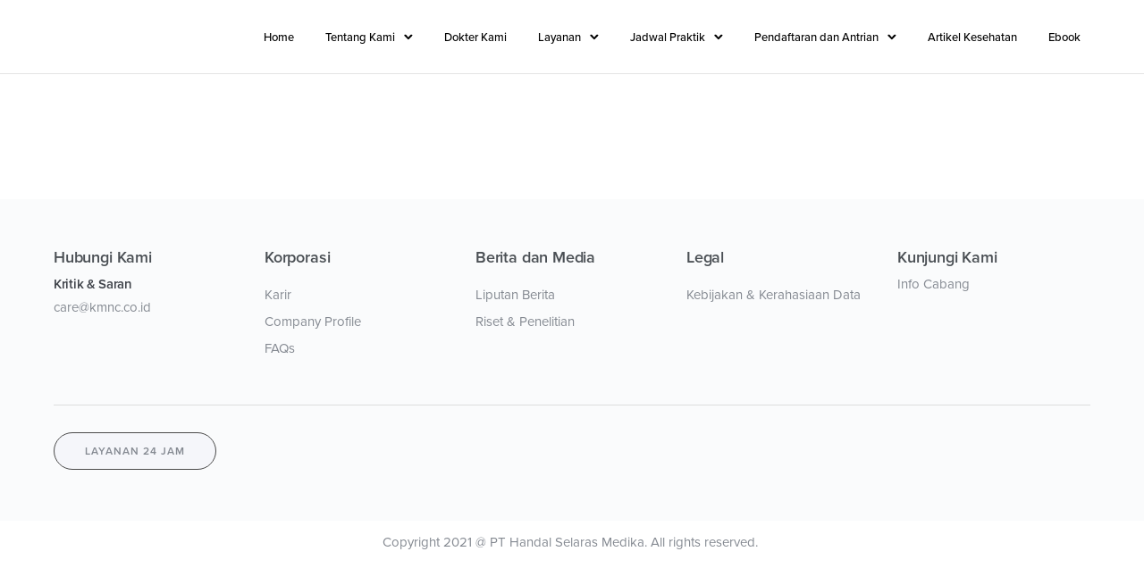

--- FILE ---
content_type: text/html; charset=UTF-8
request_url: https://kmnc.co.id/blog-4/
body_size: 55829
content:
<!doctype html>
<html class="no-js" lang="en-US">
<head>
	<meta charset="utf-8">
	<meta http-equiv="X-UA-Compatible" content="IE=edge,chrome=1" >
	<meta name="viewport" content="user-scalable=no, width=device-width, initial-scale=1, maximum-scale=1" />
    <meta name="apple-mobile-web-app-capable" content="yes" />
	<meta name='robots' content='index, follow, max-image-preview:large, max-snippet:-1, max-video-preview:-1' />
	<style>img:is([sizes="auto" i], [sizes^="auto," i]) { contain-intrinsic-size: 3000px 1500px }</style>
	
	<!-- This site is optimized with the Yoast SEO plugin v26.2 - https://yoast.com/wordpress/plugins/seo/ -->
	<title>Blog</title>
	<meta name="description" content="Blog -" />
	<link rel="canonical" href="https://kmnc.co.id/blog-4/" />
	<meta property="og:locale" content="en_US" />
	<meta property="og:type" content="article" />
	<meta property="og:title" content="Blog" />
	<meta property="og:description" content="Blog -" />
	<meta property="og:url" content="https://kmnc.co.id/blog-4/" />
	<meta property="og:site_name" content="Kosambi Maternal and Children Center" />
	<meta property="article:publisher" content="https://www.facebook.com/kosambimaternalchild" />
	<meta name="twitter:card" content="summary_large_image" />
	<script type="application/ld+json" class="yoast-schema-graph">{"@context":"https://schema.org","@graph":[{"@type":"WebPage","@id":"https://kmnc.co.id/blog-4/","url":"https://kmnc.co.id/blog-4/","name":"Blog","isPartOf":{"@id":"https://kmnc.co.id/#website"},"datePublished":"2022-03-05T14:24:20+00:00","description":"Blog -","breadcrumb":{"@id":"https://kmnc.co.id/blog-4/#breadcrumb"},"inLanguage":"en-US","potentialAction":[{"@type":"ReadAction","target":["https://kmnc.co.id/blog-4/"]}]},{"@type":"BreadcrumbList","@id":"https://kmnc.co.id/blog-4/#breadcrumb","itemListElement":[{"@type":"ListItem","position":1,"name":"Home","item":"https://kmnc.co.id/"},{"@type":"ListItem","position":2,"name":"Blog"}]},{"@type":"WebSite","@id":"https://kmnc.co.id/#website","url":"https://kmnc.co.id/","name":"Kosambi Maternal and Children Center","description":"Care, Comfortable, Affordable","publisher":{"@id":"https://kmnc.co.id/#organization"},"potentialAction":[{"@type":"SearchAction","target":{"@type":"EntryPoint","urlTemplate":"https://kmnc.co.id/?s={search_term_string}"},"query-input":{"@type":"PropertyValueSpecification","valueRequired":true,"valueName":"search_term_string"}}],"inLanguage":"en-US"},{"@type":"Organization","@id":"https://kmnc.co.id/#organization","name":"Kosambi Maternal and Children Center","url":"https://kmnc.co.id/","logo":{"@type":"ImageObject","inLanguage":"en-US","@id":"https://kmnc.co.id/#/schema/logo/image/","url":"https://kmnc.co.id/wp-content/uploads/2022/02/LOGO-KMNC_2.png","contentUrl":"https://kmnc.co.id/wp-content/uploads/2022/02/LOGO-KMNC_2.png","width":1181,"height":1181,"caption":"Kosambi Maternal and Children Center"},"image":{"@id":"https://kmnc.co.id/#/schema/logo/image/"},"sameAs":["https://www.facebook.com/kosambimaternalchild","https://www.instagram.com/kmnc.clinic/","https://www.youtube.com/channel/UC4-ZT4zh5pFuVUGVClykAdQ"]}]}</script>
	<!-- / Yoast SEO plugin. -->


<script type='application/javascript'  id='pys-version-script'>console.log('PixelYourSite Free version 11.1.3');</script>
<link rel='dns-prefetch' href='//www.googletagmanager.com' />
<link rel='dns-prefetch' href='//fonts.googleapis.com' />
<link rel="alternate" type="application/rss+xml" title="Kosambi Maternal and Children Center &raquo; Feed" href="https://kmnc.co.id/feed/" />
<link rel="alternate" type="application/rss+xml" title="Kosambi Maternal and Children Center &raquo; Comments Feed" href="https://kmnc.co.id/comments/feed/" />
		<style>
			.lazyload,
			.lazyloading {
				max-width: 100%;
			}
		</style>
				<!-- This site uses the Google Analytics by MonsterInsights plugin v9.9.0 - Using Analytics tracking - https://www.monsterinsights.com/ -->
							<script src="//www.googletagmanager.com/gtag/js?id=G-500KCKM771"  data-cfasync="false" data-wpfc-render="false" type="text/javascript" async></script>
			<script data-cfasync="false" data-wpfc-render="false" type="text/javascript">
				var mi_version = '9.9.0';
				var mi_track_user = true;
				var mi_no_track_reason = '';
								var MonsterInsightsDefaultLocations = {"page_location":"https:\/\/kmnc.co.id\/blog-4\/"};
								if ( typeof MonsterInsightsPrivacyGuardFilter === 'function' ) {
					var MonsterInsightsLocations = (typeof MonsterInsightsExcludeQuery === 'object') ? MonsterInsightsPrivacyGuardFilter( MonsterInsightsExcludeQuery ) : MonsterInsightsPrivacyGuardFilter( MonsterInsightsDefaultLocations );
				} else {
					var MonsterInsightsLocations = (typeof MonsterInsightsExcludeQuery === 'object') ? MonsterInsightsExcludeQuery : MonsterInsightsDefaultLocations;
				}

								var disableStrs = [
										'ga-disable-G-500KCKM771',
									];

				/* Function to detect opted out users */
				function __gtagTrackerIsOptedOut() {
					for (var index = 0; index < disableStrs.length; index++) {
						if (document.cookie.indexOf(disableStrs[index] + '=true') > -1) {
							return true;
						}
					}

					return false;
				}

				/* Disable tracking if the opt-out cookie exists. */
				if (__gtagTrackerIsOptedOut()) {
					for (var index = 0; index < disableStrs.length; index++) {
						window[disableStrs[index]] = true;
					}
				}

				/* Opt-out function */
				function __gtagTrackerOptout() {
					for (var index = 0; index < disableStrs.length; index++) {
						document.cookie = disableStrs[index] + '=true; expires=Thu, 31 Dec 2099 23:59:59 UTC; path=/';
						window[disableStrs[index]] = true;
					}
				}

				if ('undefined' === typeof gaOptout) {
					function gaOptout() {
						__gtagTrackerOptout();
					}
				}
								window.dataLayer = window.dataLayer || [];

				window.MonsterInsightsDualTracker = {
					helpers: {},
					trackers: {},
				};
				if (mi_track_user) {
					function __gtagDataLayer() {
						dataLayer.push(arguments);
					}

					function __gtagTracker(type, name, parameters) {
						if (!parameters) {
							parameters = {};
						}

						if (parameters.send_to) {
							__gtagDataLayer.apply(null, arguments);
							return;
						}

						if (type === 'event') {
														parameters.send_to = monsterinsights_frontend.v4_id;
							var hookName = name;
							if (typeof parameters['event_category'] !== 'undefined') {
								hookName = parameters['event_category'] + ':' + name;
							}

							if (typeof MonsterInsightsDualTracker.trackers[hookName] !== 'undefined') {
								MonsterInsightsDualTracker.trackers[hookName](parameters);
							} else {
								__gtagDataLayer('event', name, parameters);
							}
							
						} else {
							__gtagDataLayer.apply(null, arguments);
						}
					}

					__gtagTracker('js', new Date());
					__gtagTracker('set', {
						'developer_id.dZGIzZG': true,
											});
					if ( MonsterInsightsLocations.page_location ) {
						__gtagTracker('set', MonsterInsightsLocations);
					}
										__gtagTracker('config', 'G-500KCKM771', {"forceSSL":"true","link_attribution":"true"} );
										window.gtag = __gtagTracker;										(function () {
						/* https://developers.google.com/analytics/devguides/collection/analyticsjs/ */
						/* ga and __gaTracker compatibility shim. */
						var noopfn = function () {
							return null;
						};
						var newtracker = function () {
							return new Tracker();
						};
						var Tracker = function () {
							return null;
						};
						var p = Tracker.prototype;
						p.get = noopfn;
						p.set = noopfn;
						p.send = function () {
							var args = Array.prototype.slice.call(arguments);
							args.unshift('send');
							__gaTracker.apply(null, args);
						};
						var __gaTracker = function () {
							var len = arguments.length;
							if (len === 0) {
								return;
							}
							var f = arguments[len - 1];
							if (typeof f !== 'object' || f === null || typeof f.hitCallback !== 'function') {
								if ('send' === arguments[0]) {
									var hitConverted, hitObject = false, action;
									if ('event' === arguments[1]) {
										if ('undefined' !== typeof arguments[3]) {
											hitObject = {
												'eventAction': arguments[3],
												'eventCategory': arguments[2],
												'eventLabel': arguments[4],
												'value': arguments[5] ? arguments[5] : 1,
											}
										}
									}
									if ('pageview' === arguments[1]) {
										if ('undefined' !== typeof arguments[2]) {
											hitObject = {
												'eventAction': 'page_view',
												'page_path': arguments[2],
											}
										}
									}
									if (typeof arguments[2] === 'object') {
										hitObject = arguments[2];
									}
									if (typeof arguments[5] === 'object') {
										Object.assign(hitObject, arguments[5]);
									}
									if ('undefined' !== typeof arguments[1].hitType) {
										hitObject = arguments[1];
										if ('pageview' === hitObject.hitType) {
											hitObject.eventAction = 'page_view';
										}
									}
									if (hitObject) {
										action = 'timing' === arguments[1].hitType ? 'timing_complete' : hitObject.eventAction;
										hitConverted = mapArgs(hitObject);
										__gtagTracker('event', action, hitConverted);
									}
								}
								return;
							}

							function mapArgs(args) {
								var arg, hit = {};
								var gaMap = {
									'eventCategory': 'event_category',
									'eventAction': 'event_action',
									'eventLabel': 'event_label',
									'eventValue': 'event_value',
									'nonInteraction': 'non_interaction',
									'timingCategory': 'event_category',
									'timingVar': 'name',
									'timingValue': 'value',
									'timingLabel': 'event_label',
									'page': 'page_path',
									'location': 'page_location',
									'title': 'page_title',
									'referrer' : 'page_referrer',
								};
								for (arg in args) {
																		if (!(!args.hasOwnProperty(arg) || !gaMap.hasOwnProperty(arg))) {
										hit[gaMap[arg]] = args[arg];
									} else {
										hit[arg] = args[arg];
									}
								}
								return hit;
							}

							try {
								f.hitCallback();
							} catch (ex) {
							}
						};
						__gaTracker.create = newtracker;
						__gaTracker.getByName = newtracker;
						__gaTracker.getAll = function () {
							return [];
						};
						__gaTracker.remove = noopfn;
						__gaTracker.loaded = true;
						window['__gaTracker'] = __gaTracker;
					})();
									} else {
										console.log("");
					(function () {
						function __gtagTracker() {
							return null;
						}

						window['__gtagTracker'] = __gtagTracker;
						window['gtag'] = __gtagTracker;
					})();
									}
			</script>
			
							<!-- / Google Analytics by MonsterInsights -->
		<script type="text/javascript">
/* <![CDATA[ */
window._wpemojiSettings = {"baseUrl":"https:\/\/s.w.org\/images\/core\/emoji\/16.0.1\/72x72\/","ext":".png","svgUrl":"https:\/\/s.w.org\/images\/core\/emoji\/16.0.1\/svg\/","svgExt":".svg","source":{"concatemoji":"https:\/\/kmnc.co.id\/wp-includes\/js\/wp-emoji-release.min.js?ver=6.8.3"}};
/*! This file is auto-generated */
!function(s,n){var o,i,e;function c(e){try{var t={supportTests:e,timestamp:(new Date).valueOf()};sessionStorage.setItem(o,JSON.stringify(t))}catch(e){}}function p(e,t,n){e.clearRect(0,0,e.canvas.width,e.canvas.height),e.fillText(t,0,0);var t=new Uint32Array(e.getImageData(0,0,e.canvas.width,e.canvas.height).data),a=(e.clearRect(0,0,e.canvas.width,e.canvas.height),e.fillText(n,0,0),new Uint32Array(e.getImageData(0,0,e.canvas.width,e.canvas.height).data));return t.every(function(e,t){return e===a[t]})}function u(e,t){e.clearRect(0,0,e.canvas.width,e.canvas.height),e.fillText(t,0,0);for(var n=e.getImageData(16,16,1,1),a=0;a<n.data.length;a++)if(0!==n.data[a])return!1;return!0}function f(e,t,n,a){switch(t){case"flag":return n(e,"\ud83c\udff3\ufe0f\u200d\u26a7\ufe0f","\ud83c\udff3\ufe0f\u200b\u26a7\ufe0f")?!1:!n(e,"\ud83c\udde8\ud83c\uddf6","\ud83c\udde8\u200b\ud83c\uddf6")&&!n(e,"\ud83c\udff4\udb40\udc67\udb40\udc62\udb40\udc65\udb40\udc6e\udb40\udc67\udb40\udc7f","\ud83c\udff4\u200b\udb40\udc67\u200b\udb40\udc62\u200b\udb40\udc65\u200b\udb40\udc6e\u200b\udb40\udc67\u200b\udb40\udc7f");case"emoji":return!a(e,"\ud83e\udedf")}return!1}function g(e,t,n,a){var r="undefined"!=typeof WorkerGlobalScope&&self instanceof WorkerGlobalScope?new OffscreenCanvas(300,150):s.createElement("canvas"),o=r.getContext("2d",{willReadFrequently:!0}),i=(o.textBaseline="top",o.font="600 32px Arial",{});return e.forEach(function(e){i[e]=t(o,e,n,a)}),i}function t(e){var t=s.createElement("script");t.src=e,t.defer=!0,s.head.appendChild(t)}"undefined"!=typeof Promise&&(o="wpEmojiSettingsSupports",i=["flag","emoji"],n.supports={everything:!0,everythingExceptFlag:!0},e=new Promise(function(e){s.addEventListener("DOMContentLoaded",e,{once:!0})}),new Promise(function(t){var n=function(){try{var e=JSON.parse(sessionStorage.getItem(o));if("object"==typeof e&&"number"==typeof e.timestamp&&(new Date).valueOf()<e.timestamp+604800&&"object"==typeof e.supportTests)return e.supportTests}catch(e){}return null}();if(!n){if("undefined"!=typeof Worker&&"undefined"!=typeof OffscreenCanvas&&"undefined"!=typeof URL&&URL.createObjectURL&&"undefined"!=typeof Blob)try{var e="postMessage("+g.toString()+"("+[JSON.stringify(i),f.toString(),p.toString(),u.toString()].join(",")+"));",a=new Blob([e],{type:"text/javascript"}),r=new Worker(URL.createObjectURL(a),{name:"wpTestEmojiSupports"});return void(r.onmessage=function(e){c(n=e.data),r.terminate(),t(n)})}catch(e){}c(n=g(i,f,p,u))}t(n)}).then(function(e){for(var t in e)n.supports[t]=e[t],n.supports.everything=n.supports.everything&&n.supports[t],"flag"!==t&&(n.supports.everythingExceptFlag=n.supports.everythingExceptFlag&&n.supports[t]);n.supports.everythingExceptFlag=n.supports.everythingExceptFlag&&!n.supports.flag,n.DOMReady=!1,n.readyCallback=function(){n.DOMReady=!0}}).then(function(){return e}).then(function(){var e;n.supports.everything||(n.readyCallback(),(e=n.source||{}).concatemoji?t(e.concatemoji):e.wpemoji&&e.twemoji&&(t(e.twemoji),t(e.wpemoji)))}))}((window,document),window._wpemojiSettings);
/* ]]> */
</script>
<style id='wp-emoji-styles-inline-css' type='text/css'>

	img.wp-smiley, img.emoji {
		display: inline !important;
		border: none !important;
		box-shadow: none !important;
		height: 1em !important;
		width: 1em !important;
		margin: 0 0.07em !important;
		vertical-align: -0.1em !important;
		background: none !important;
		padding: 0 !important;
	}
</style>
<link rel='stylesheet' id='wp-block-library-css' href='https://kmnc.co.id/wp-includes/css/dist/block-library/style.min.css?ver=6.8.3' type='text/css' media='all' />
<style id='classic-theme-styles-inline-css' type='text/css'>
/*! This file is auto-generated */
.wp-block-button__link{color:#fff;background-color:#32373c;border-radius:9999px;box-shadow:none;text-decoration:none;padding:calc(.667em + 2px) calc(1.333em + 2px);font-size:1.125em}.wp-block-file__button{background:#32373c;color:#fff;text-decoration:none}
</style>
<link rel='stylesheet' id='directorist-account-button-style-css' href='https://kmnc.co.id/wp-content/plugins/directorist/blocks/build/account-button/style-index.css?ver=1.0.0' type='text/css' media='all' />
<style id='directorist-search-modal-style-inline-css' type='text/css'>
.dspb-container,.dspb-container-fluid{width:100%;padding-right:var(--bs-gutter-x, 0.75rem);padding-left:var(--bs-gutter-x, 0.75rem);margin-right:auto;margin-left:auto}@media(min-width: 576px){.dspb-container,.dspb-container-sm{max-width:540px}}@media(min-width: 768px){.dspb-container,.dspb-container-md,.dspb-container-sm{max-width:720px}}@media(min-width: 992px){.dspb-container,.dspb-container-lg,.dspb-container-md,.dspb-container-sm{max-width:960px}}@media(min-width: 1200px){.dspb-container,.dspb-container-lg,.dspb-container-md,.dspb-container-sm,.dspb-container-xl{max-width:1140px}}@media(min-width: 1400px){.dspb-container,.dspb-container-lg,.dspb-container-md,.dspb-container-sm,.dspb-container-xl,.dspb-container-xxl{max-width:1320px}}.dspb-row{--bs-gutter-x: 1.5rem;--bs-gutter-y: 0;display:-webkit-box;display:-webkit-flex;display:-ms-flexbox;display:flex;-webkit-flex-wrap:wrap;-ms-flex-wrap:wrap;flex-wrap:wrap;margin-top:calc(var(--bs-gutter-y)*-1);margin-right:calc(var(--bs-gutter-x)*-0.5);margin-left:calc(var(--bs-gutter-x)*-0.5)}.dspb-row>*{width:100%}.directorist-search-popup-block{display:-webkit-inline-box;display:-webkit-inline-flex;display:-ms-inline-flexbox;display:inline-flex;-webkit-box-align:center;-webkit-align-items:center;-ms-flex-align:center;align-items:center}.directorist-search-popup-block__popup:not(.responsive-true){position:fixed;top:0;left:0;width:100%;height:auto;-webkit-transition:all .3s ease-in-out;transition:all .3s ease-in-out;-webkit-transform:translate(0, -50%) scaleY(0);transform:translate(0, -50%) scaleY(0);opacity:0;visibility:hidden;z-index:1031;background-color:var(--directorist-color-white);-webkit-box-shadow:0 5px 10px rgba(143,142,159,.1);box-shadow:0 5px 10px rgba(143,142,159,.1)}.directorist-search-popup-block__popup:not(.responsive-true).show{-webkit-transform:translate(0, 0) scaleY(1);transform:translate(0, 0) scaleY(1);opacity:1;visibility:visible}@media only screen and (max-width: 575px){.directorist-search-popup-block__popup.responsive-true .directorist-search-form-action__modal{display:none}}.directorist-search-popup-block__form{max-height:400px;overflow-y:auto;overflow-x:hidden;display:-webkit-box;display:-webkit-flex;display:-ms-flexbox;display:flex;padding:30px;margin-bottom:30px;scrollbar-width:thin;scrollbar-color:var(--directorist-color-border) var(--directorist-color-white)}@media only screen and (max-width: 767px){.directorist-search-popup-block__form{padding:30px 0 0}}@media only screen and (max-width: 575px){.directorist-search-popup-block__form{padding:30px 30px 0 6px}}.directorist-search-popup-block__form::-webkit-scrollbar{width:11px}.directorist-search-popup-block__form::-webkit-scrollbar-track{background:var(--directorist-color-white)}.directorist-search-popup-block__form::-webkit-scrollbar-thumb{background-color:var(--directorist-color-border);border-radius:6px;border:3px solid var(--directorist-color-white)}.directorist-search-popup-block__form-close{position:fixed;top:35px;right:50px;border:none;opacity:1;cursor:pointer;-webkit-transition:.3s ease-in-out;transition:.3s ease-in-out;z-index:99999;line-height:.8;display:-webkit-box;display:-webkit-flex;display:-ms-flexbox;display:flex;-webkit-box-align:center;-webkit-align-items:center;-ms-flex-align:center;align-items:center;-webkit-box-pack:center;-webkit-justify-content:center;-ms-flex-pack:center;justify-content:center;width:30px;height:30px;border-radius:50%;background-color:rgba(var(--directorist-color-danger-rgb), 0.15);-webkit-transition:.2s ease-in-out;transition:.2s ease-in-out}.directorist-search-popup-block__form-close .directorist-icon-mask:after{background-color:var(--directorist-color-danger)}@media only screen and (max-width: 767px){.directorist-search-popup-block__form-close{top:50px;right:15px}}@media only screen and (max-width: 575px){.directorist-search-popup-block__form-close{display:none}}.directorist-search-popup-block__overlay{position:fixed;top:0;left:0;width:100%;height:0;background-color:rgba(var(--directorist-color-dark-rgb), 0.2);-webkit-transition:.3s;transition:.3s;opacity:0;z-index:-1}.directorist-search-popup-block__overlay.show{height:100%;opacity:1;visibility:visible;z-index:1030;overflow-y:hidden}.directorist-search-popup-block-hidden{overflow:hidden}.directorist-search-popup-block__button{cursor:pointer;display:-webkit-inline-box;display:-webkit-inline-flex;display:-ms-inline-flexbox;display:inline-flex;-webkit-box-align:center;-webkit-align-items:center;-ms-flex-align:center;align-items:center;gap:6px}@media only screen and (max-width: 600px){.directorist-search-popup-block__button{width:40px;height:40px;-webkit-box-pack:center;-webkit-justify-content:center;-ms-flex-pack:center;justify-content:center;border:1px solid var(--directorist-color-border);border-radius:50%}.directorist-search-popup-block__button:hover .directorist-icon-mask:after{background-color:currentColor}}.directorist-search-popup-block__button .directorist-icon-mask:after{background-color:var(--directorist-color-gray)}.directorist-search-popup-block .directorist-search-contents{padding:65px 0 10px;width:100%}@media only screen and (max-width: 575px){.directorist-search-popup-block .directorist-search-contents{padding:0}}@media only screen and (min-width: 783.99px){.admin-bar .dspb-search__popup{top:32px}}@media only screen and (max-width: 782.99px){.admin-bar .dspb-search__popup{top:46px}}.wp-block-button__link{cursor:pointer;display:inline-block;text-align:center;word-break:break-word;-webkit-box-sizing:border-box;box-sizing:border-box}.wp-block-button__link.aligncenter{text-align:center}.wp-block-button__link.alignright{text-align:right}:where(.wp-block-button__link){-webkit-box-shadow:none;box-shadow:none;text-decoration:none;border-radius:9999px;padding:calc(.667em + 2px) calc(1.333em + 2px)}.wp-block-directorist-account-block-directorist-account-block[style*=text-decoration] .wp-block-button__link{text-decoration:inherit}.wp-block-directorist-account-block-directorist-account-block.has-custom-width{max-width:none}.wp-block-directorist-account-block-directorist-account-block.has-custom-width .wp-block-button__link{width:100%}.wp-block-directorist-account-block-directorist-account-block.has-custom-font-size .wp-block-button__link{font-size:inherit}.wp-block-directorist-account-block-directorist-account-block.wp-block-button__width-25{width:calc(25% - var(--wp--style--block-gap, 0.5em)*.75)}.wp-block-directorist-account-block-directorist-account-block.wp-block-button__width-50{width:calc(50% - var(--wp--style--block-gap, 0.5em)*.5)}.wp-block-directorist-account-block-directorist-account-block.wp-block-button__width-75{width:calc(75% - var(--wp--style--block-gap, 0.5em)*.25)}.wp-block-directorist-account-block-directorist-account-block.wp-block-button__width-100{width:100%;-webkit-flex-basis:100%;-ms-flex-preferred-size:100%;flex-basis:100%}.wp-block-directorist-account-block-directorist-account-block.is-style-squared,.wp-block-directorist-account-block-directorist-account-block__link.wp-block-directorist-account-block-directorist-account-block.is-style-squared{border-radius:0}.wp-block-directorist-account-block-directorist-account-block.no-border-radius,.wp-block-button__link.no-border-radius{border-radius:0 !important}:root :where(.wp-block-directorist-account-block-directorist-account-block.is-style-outline>.wp-block-button__link),:root :where(.wp-block-directorist-account-block-directorist-account-block .wp-block-button__link.is-style-outline){border:2px solid currentColor;padding:.667em 1.333em}:root :where(.wp-block-directorist-account-block-directorist-account-block.is-style-outline>.wp-block-button__link:not(.has-text-color)),:root :where(.wp-block-directorist-account-block-directorist-account-block .wp-block-button__link.is-style-outline:not(.has-text-color)){color:currentColor}:root :where(.wp-block-directorist-account-block-directorist-account-block.is-style-outline>.wp-block-button__link:not(.has-background)),:root :where(.wp-block-directorist-account-block-directorist-account-block .wp-block-button__link.is-style-outline:not(.has-background)){background-color:rgba(0,0,0,0);background-image:none}

</style>
<link rel='stylesheet' id='html5-player-vimeo-style-css' href='https://kmnc.co.id/wp-content/plugins/html5-video-player/build/blocks/view.css?ver=6.8.3' type='text/css' media='all' />
<style id='qsm-quiz-style-inline-css' type='text/css'>


</style>
<style id='safe-svg-svg-icon-style-inline-css' type='text/css'>
.safe-svg-cover{text-align:center}.safe-svg-cover .safe-svg-inside{display:inline-block;max-width:100%}.safe-svg-cover svg{fill:currentColor;height:100%;max-height:100%;max-width:100%;width:100%}

</style>
<link rel='stylesheet' id='directorist-select2-style-css' href='https://kmnc.co.id/wp-content/plugins/directorist/assets/vendor-css/select2.css?ver=1762282769' type='text/css' media='all' />
<link rel='stylesheet' id='directorist-ez-media-uploader-style-css' href='https://kmnc.co.id/wp-content/plugins/directorist/assets/vendor-css/ez-media-uploader.css?ver=1762282769' type='text/css' media='all' />
<link rel='stylesheet' id='directorist-swiper-style-css' href='https://kmnc.co.id/wp-content/plugins/directorist/assets/vendor-css/swiper.css?ver=1762282769' type='text/css' media='all' />
<link rel='stylesheet' id='directorist-sweetalert-style-css' href='https://kmnc.co.id/wp-content/plugins/directorist/assets/vendor-css/sweetalert.css?ver=1762282769' type='text/css' media='all' />
<link rel='stylesheet' id='directorist-main-style-css' href='https://kmnc.co.id/wp-content/plugins/directorist/assets/css/public-main.css?ver=1762282769' type='text/css' media='all' />
<style id='directorist-main-style-inline-css' type='text/css'>
:root{--directorist-color-primary:#000;--directorist-color-primary-rgb:0,0,0;--directorist-color-secondary:#F2F3F5;--directorist-color-secondary-rgb:242,243,245;--directorist-color-dark:#000;--directorist-color-dark-rgb:0,0,0;--directorist-color-success:#28A800;--directorist-color-success-rgb:40,168,0;--directorist-color-info:#2c99ff;--directorist-color-info-rgb:44,153,255;--directorist-color-warning:#f28100;--directorist-color-warning-rgb:242,129,0;--directorist-color-danger:#f80718;--directorist-color-danger-rgb:248,7,24;--directorist-color-white:#fff;--directorist-color-white-rgb:255,255,255;--directorist-color-body:#404040;--directorist-color-gray:#bcbcbc;--directorist-color-gray-rgb:188,188,188;--directorist-color-gray-hover:#BCBCBC;--directorist-color-light:#ededed;--directorist-color-light-hover:#fff;--directorist-color-light-gray:#808080;--directorist-color-light-gray-rgb:237,237,237;--directorist-color-deep-gray:#808080;--directorist-color-bg-gray:#f4f4f4;--directorist-color-bg-light-gray:#F4F5F6;--directorist-color-bg-light:#EDEDED;--directorist-color-placeholder:#6c757d;--directorist-color-overlay:rgba(var(--directorist-color-dark-rgb),.5);--directorist-color-overlay-normal:rgba(var(--directorist-color-dark-rgb),.2);--directorist-color-border:#e9e9e9;--directorist-color-border-light:#f5f5f5;--directorist-color-border-gray:#d9d9d9;--directorist-box-shadow:0 4px 6px rgba(0,0,0,.04);--directorist-box-shadow-sm:0 2px 5px rgba(0,0,0,.05);--directorist-color-open-badge:#32cc6f;--directorist-color-closed-badge:#e23636;--directorist-color-featured-badge:#fa8b0c;--directorist-color-popular-badge:#f51957;--directorist-color-new-badge:#122069;--directorist-color-marker-shape:#444752;--directorist-color-marker-icon:#fff;--directorist-color-marker-shape-rgb:68,71,82;--directorist-fw-regular:400;--directorist-fw-medium:500;--directorist-fw-semiBold:600;--directorist-fw-bold:700;--directorist-border-radius-xs:8px;--directorist-border-radius-sm:10px;--directorist-border-radius-md:12px;--directorist-border-radius-lg:16px;--directorist-color-btn:var(--directorist-color-primary);--directorist-color-btn-hover:rgba(var(--directorist-color-primary-rgb),.80);--directorist-color-btn-border:var(--directorist-color-primary);--directorist-color-btn-primary:#fff;--directorist-color-btn-primary-rgb:0,0,0;--directorist-color-btn-primary-bg:#000;--directorist-color-btn-primary-border:#000;--directorist-color-btn-secondary:#000;--directorist-color-btn-secondary-rgb:0,0,0;--directorist-color-btn-secondary-bg:#f2f3f5;--directorist-color-btn-secondary-border:#f2f3f5;--directorist-color-star:var(--directorist-color-warning);--gallery-crop-width:740px;--gallery-crop-height:580px}.pricing .price_action .price_action--btn,#directorist.atbd_wrapper .btn-primary,.default-ad-search .submit_btn .btn-default,.atbd_content_active #directorist.atbd_wrapper.dashboard_area .user_pro_img_area .user_img .choose_btn #upload_pro_pic,#directorist.atbd_wrapper .at-modal .at-modal-close,.atbdp_login_form_shortcode #loginform p input[type=submit],.atbd_manage_fees_wrapper .table tr .action p .btn-block,#directorist.atbd_wrapper #atbdp-checkout-form #atbdp_checkout_submit_btn,#directorist.atbd_wrapper .ezmu__btn,.default-ad-search .submit_btn .btn-primary,.directorist-content-active .widget.atbd_widget .directorist .btn,.directorist-btn.directorist-btn-dark,.atbd-add-payment-method form .atbd-save-card,#bhCopyTime,#bhAddNew,.directorist-content-active .widget.atbd_widget .atbd_author_info_widget .btn{color:var(--directorist-color-white)}.pricing .price_action .price_action--btn:hover,#directorist.atbd_wrapper .btn-primary:hover,.default-ad-search .submit_btn .btn-default:hover,.atbd_content_active #directorist.atbd_wrapper.dashboard_area .user_pro_img_area .user_img .choose_btn #upload_pro_pic:hover,#directorist.atbd_wrapper .at-modal .at-modal-close:hover,.atbdp_login_form_shortcode #loginform p input[type=submit]:hover,.atbd_manage_fees_wrapper .table tr .action p .btn-block:hover,#directorist.atbd_wrapper #atbdp-checkout-form #atbdp_checkout_submit_btn:hover,#directorist.atbd_wrapper .ezmu__btn:hover,.default-ad-search .submit_btn .btn-primary:hover,.directorist-content-active .widget.atbd_widget .directorist .btn:hover,.directorist-btn.directorist-btn-dark:hover,.atbd-add-payment-method form .atbd-save-card:hover,#bhCopyTime:hover,#bhAddNew:hover,.bdb-select-hours .bdb-remove:hover,.directorist-content-active .widget.atbd_widget .atbd_author_info_widget .btn:hover{color:var(--directorist-color-white)}.pricing .price_action .price_action--btn,#directorist.atbd_wrapper .btn-primary,.default-ad-search .submit_btn .btn-default,.atbd_content_active #directorist.atbd_wrapper.dashboard_area .user_pro_img_area .user_img .choose_btn #upload_pro_pic,#directorist.atbd_wrapper .at-modal .at-modal-close,.atbdp_login_form_shortcode #loginform p input[type=submit],.atbd_manage_fees_wrapper .table tr .action p .btn-block,#directorist.atbd_wrapper .ezmu__btn,.default-ad-search .submit_btn .btn-primary .directorist-content-active .widget.atbd_widget .directorist .btn,.directorist-btn.directorist-btn-dark,.atbd-add-payment-method form .atbd-save-card,#bhCopyTime,#bhAddNew,.bdb-select-hours .bdb-remove,.directorist-content-active .widget.atbd_widget .atbd_author_info_widget .btn{background:var(--directorist-color-btn-primary-bg)}.pricing .price_action .price_action--btn:hover,#directorist.atbd_wrapper .btn-primary:hover,#directorist.atbd_wrapper .at-modal .at-modal-close:hover,.default-ad-search .submit_btn .btn-default:hover,.atbd_content_active #directorist.atbd_wrapper.dashboard_area .user_pro_img_area .user_img .choose_btn #upload_pro_pic:hover,.atbdp_login_form_shortcode #loginform p input[type=submit]:hover,#directorist.atbd_wrapper .ezmu__btn:hover,.default-ad-search .submit_btn .btn-primary:hover,.directorist-content-active .widget.atbd_widget .directorist .btn:hover,.directorist-btn.directorist-btn-dark:hover,.atbd-add-payment-method form .atbd-save-card:hover,#bhCopyTime:hover,#bhAddNew:hover,.bdb-select-hours .bdb-remove:hover,.directorist-content-active .widget.atbd_widget .atbd_author_info_widget .btn:hover{background:var(--directorist-color-btn-hover)}#directorist.atbd_wrapper .btn-primary,.default-ad-search .submit_btn .btn-default,.atbdp_login_form_shortcode #loginform p input[type=submit],.default-ad-search .submit_btn .btn-primary,.directorist-content-active .widget.atbd_widget .directorist .btn,.atbd-add-payment-method form .atbd-save-card,.directorist-content-active .widget.atbd_widget .atbd_author_info_widget .btn{border-color:var(--directorist-color-btn-border)}#directorist.atbd_wrapper .btn-primary:hover,.default-ad-search .submit_btn .btn-default:hover,.atbdp_login_form_shortcode #loginform p input[type=submit]:hover,.default-ad-search .submit_btn .btn-primary:hover,.directorist-content-active .widget.atbd_widget .directorist .btn:hover,.atbd-add-payment-method form .atbd-save-card:hover,.directorist-content-active .widget.atbd_widget .atbd_author_info_widget .btn:hover{border-color:var(--directorist-color-primary)}.ads-advanced .price-frequency .pf-btn input:checked+span,.atbdpr-range .ui-slider-horizontal .ui-slider-range,.custom-control .custom-control-input:checked~.check--select,#directorist.atbd_wrapper .pagination .nav-links .current,.atbd_director_social_wrap a,.widget.atbd_widget[id^=bd] .atbd_author_info_widget .directorist-author-social li a,.widget.atbd_widget[id^=dcl] .atbd_author_info_widget .directorist-author-social li a,.atbd_content_active #directorist.atbd_wrapper .widget.atbd_widget .atbdp.atbdp-widget-tags ul li a:hover{background:var(--directorist-color-primary)!important}.ads-advanced .price-frequency .pf-btn input:checked+span,.directorist-content-active .directorist-type-nav__list .directorist-type-nav__list__current .directorist-type-nav__link,.atbdpr-range .ui-slider-horizontal .ui-slider-handle,.custom-control .custom-control-input:checked~.check--select,.custom-control .custom-control-input:checked~.radio--select,#atpp-plan-change-modal .atm-contents-inner .dcl_pricing_plan input:checked+label:before,#dwpp-plan-renew-modal .atm-contents-inner .dcl_pricing_plan input:checked+label:before{border-color:var(--directorist-color-primary)}.atbd_map_shape{background:var(--directorist-color-marker-shape)!important}.map-icon-label i,.atbd_map_shape>span{color:var(--directorist-color-marker-icon)!important}
:root{--directorist-color-primary:#000;--directorist-color-primary-rgb:0,0,0;--directorist-color-secondary:#F2F3F5;--directorist-color-secondary-rgb:242,243,245;--directorist-color-dark:#000;--directorist-color-dark-rgb:0,0,0;--directorist-color-success:#28A800;--directorist-color-success-rgb:40,168,0;--directorist-color-info:#2c99ff;--directorist-color-info-rgb:44,153,255;--directorist-color-warning:#f28100;--directorist-color-warning-rgb:242,129,0;--directorist-color-danger:#f80718;--directorist-color-danger-rgb:248,7,24;--directorist-color-white:#fff;--directorist-color-white-rgb:255,255,255;--directorist-color-body:#404040;--directorist-color-gray:#bcbcbc;--directorist-color-gray-rgb:188,188,188;--directorist-color-gray-hover:#BCBCBC;--directorist-color-light:#ededed;--directorist-color-light-hover:#fff;--directorist-color-light-gray:#808080;--directorist-color-light-gray-rgb:237,237,237;--directorist-color-deep-gray:#808080;--directorist-color-bg-gray:#f4f4f4;--directorist-color-bg-light-gray:#F4F5F6;--directorist-color-bg-light:#EDEDED;--directorist-color-placeholder:#6c757d;--directorist-color-overlay:rgba(var(--directorist-color-dark-rgb),.5);--directorist-color-overlay-normal:rgba(var(--directorist-color-dark-rgb),.2);--directorist-color-border:#e9e9e9;--directorist-color-border-light:#f5f5f5;--directorist-color-border-gray:#d9d9d9;--directorist-box-shadow:0 4px 6px rgba(0,0,0,.04);--directorist-box-shadow-sm:0 2px 5px rgba(0,0,0,.05);--directorist-color-open-badge:#32cc6f;--directorist-color-closed-badge:#e23636;--directorist-color-featured-badge:#fa8b0c;--directorist-color-popular-badge:#f51957;--directorist-color-new-badge:#122069;--directorist-color-marker-shape:#444752;--directorist-color-marker-icon:#fff;--directorist-color-marker-shape-rgb:68,71,82;--directorist-fw-regular:400;--directorist-fw-medium:500;--directorist-fw-semiBold:600;--directorist-fw-bold:700;--directorist-border-radius-xs:8px;--directorist-border-radius-sm:10px;--directorist-border-radius-md:12px;--directorist-border-radius-lg:16px;--directorist-color-btn:var(--directorist-color-primary);--directorist-color-btn-hover:rgba(var(--directorist-color-primary-rgb),.80);--directorist-color-btn-border:var(--directorist-color-primary);--directorist-color-btn-primary:#fff;--directorist-color-btn-primary-rgb:0,0,0;--directorist-color-btn-primary-bg:#000;--directorist-color-btn-primary-border:#000;--directorist-color-btn-secondary:#000;--directorist-color-btn-secondary-rgb:0,0,0;--directorist-color-btn-secondary-bg:#f2f3f5;--directorist-color-btn-secondary-border:#f2f3f5;--directorist-color-star:var(--directorist-color-warning);--gallery-crop-width:740px;--gallery-crop-height:580px}.pricing .price_action .price_action--btn,#directorist.atbd_wrapper .btn-primary,.default-ad-search .submit_btn .btn-default,.atbd_content_active #directorist.atbd_wrapper.dashboard_area .user_pro_img_area .user_img .choose_btn #upload_pro_pic,#directorist.atbd_wrapper .at-modal .at-modal-close,.atbdp_login_form_shortcode #loginform p input[type=submit],.atbd_manage_fees_wrapper .table tr .action p .btn-block,#directorist.atbd_wrapper #atbdp-checkout-form #atbdp_checkout_submit_btn,#directorist.atbd_wrapper .ezmu__btn,.default-ad-search .submit_btn .btn-primary,.directorist-content-active .widget.atbd_widget .directorist .btn,.directorist-btn.directorist-btn-dark,.atbd-add-payment-method form .atbd-save-card,#bhCopyTime,#bhAddNew,.directorist-content-active .widget.atbd_widget .atbd_author_info_widget .btn{color:var(--directorist-color-white)}.pricing .price_action .price_action--btn:hover,#directorist.atbd_wrapper .btn-primary:hover,.default-ad-search .submit_btn .btn-default:hover,.atbd_content_active #directorist.atbd_wrapper.dashboard_area .user_pro_img_area .user_img .choose_btn #upload_pro_pic:hover,#directorist.atbd_wrapper .at-modal .at-modal-close:hover,.atbdp_login_form_shortcode #loginform p input[type=submit]:hover,.atbd_manage_fees_wrapper .table tr .action p .btn-block:hover,#directorist.atbd_wrapper #atbdp-checkout-form #atbdp_checkout_submit_btn:hover,#directorist.atbd_wrapper .ezmu__btn:hover,.default-ad-search .submit_btn .btn-primary:hover,.directorist-content-active .widget.atbd_widget .directorist .btn:hover,.directorist-btn.directorist-btn-dark:hover,.atbd-add-payment-method form .atbd-save-card:hover,#bhCopyTime:hover,#bhAddNew:hover,.bdb-select-hours .bdb-remove:hover,.directorist-content-active .widget.atbd_widget .atbd_author_info_widget .btn:hover{color:var(--directorist-color-white)}.pricing .price_action .price_action--btn,#directorist.atbd_wrapper .btn-primary,.default-ad-search .submit_btn .btn-default,.atbd_content_active #directorist.atbd_wrapper.dashboard_area .user_pro_img_area .user_img .choose_btn #upload_pro_pic,#directorist.atbd_wrapper .at-modal .at-modal-close,.atbdp_login_form_shortcode #loginform p input[type=submit],.atbd_manage_fees_wrapper .table tr .action p .btn-block,#directorist.atbd_wrapper .ezmu__btn,.default-ad-search .submit_btn .btn-primary .directorist-content-active .widget.atbd_widget .directorist .btn,.directorist-btn.directorist-btn-dark,.atbd-add-payment-method form .atbd-save-card,#bhCopyTime,#bhAddNew,.bdb-select-hours .bdb-remove,.directorist-content-active .widget.atbd_widget .atbd_author_info_widget .btn{background:var(--directorist-color-btn-primary-bg)}.pricing .price_action .price_action--btn:hover,#directorist.atbd_wrapper .btn-primary:hover,#directorist.atbd_wrapper .at-modal .at-modal-close:hover,.default-ad-search .submit_btn .btn-default:hover,.atbd_content_active #directorist.atbd_wrapper.dashboard_area .user_pro_img_area .user_img .choose_btn #upload_pro_pic:hover,.atbdp_login_form_shortcode #loginform p input[type=submit]:hover,#directorist.atbd_wrapper .ezmu__btn:hover,.default-ad-search .submit_btn .btn-primary:hover,.directorist-content-active .widget.atbd_widget .directorist .btn:hover,.directorist-btn.directorist-btn-dark:hover,.atbd-add-payment-method form .atbd-save-card:hover,#bhCopyTime:hover,#bhAddNew:hover,.bdb-select-hours .bdb-remove:hover,.directorist-content-active .widget.atbd_widget .atbd_author_info_widget .btn:hover{background:var(--directorist-color-btn-hover)}#directorist.atbd_wrapper .btn-primary,.default-ad-search .submit_btn .btn-default,.atbdp_login_form_shortcode #loginform p input[type=submit],.default-ad-search .submit_btn .btn-primary,.directorist-content-active .widget.atbd_widget .directorist .btn,.atbd-add-payment-method form .atbd-save-card,.directorist-content-active .widget.atbd_widget .atbd_author_info_widget .btn{border-color:var(--directorist-color-btn-border)}#directorist.atbd_wrapper .btn-primary:hover,.default-ad-search .submit_btn .btn-default:hover,.atbdp_login_form_shortcode #loginform p input[type=submit]:hover,.default-ad-search .submit_btn .btn-primary:hover,.directorist-content-active .widget.atbd_widget .directorist .btn:hover,.atbd-add-payment-method form .atbd-save-card:hover,.directorist-content-active .widget.atbd_widget .atbd_author_info_widget .btn:hover{border-color:var(--directorist-color-primary)}.ads-advanced .price-frequency .pf-btn input:checked+span,.atbdpr-range .ui-slider-horizontal .ui-slider-range,.custom-control .custom-control-input:checked~.check--select,#directorist.atbd_wrapper .pagination .nav-links .current,.atbd_director_social_wrap a,.widget.atbd_widget[id^=bd] .atbd_author_info_widget .directorist-author-social li a,.widget.atbd_widget[id^=dcl] .atbd_author_info_widget .directorist-author-social li a,.atbd_content_active #directorist.atbd_wrapper .widget.atbd_widget .atbdp.atbdp-widget-tags ul li a:hover{background:var(--directorist-color-primary)!important}.ads-advanced .price-frequency .pf-btn input:checked+span,.directorist-content-active .directorist-type-nav__list .directorist-type-nav__list__current .directorist-type-nav__link,.atbdpr-range .ui-slider-horizontal .ui-slider-handle,.custom-control .custom-control-input:checked~.check--select,.custom-control .custom-control-input:checked~.radio--select,#atpp-plan-change-modal .atm-contents-inner .dcl_pricing_plan input:checked+label:before,#dwpp-plan-renew-modal .atm-contents-inner .dcl_pricing_plan input:checked+label:before{border-color:var(--directorist-color-primary)}.atbd_map_shape{background:var(--directorist-color-marker-shape)!important}.map-icon-label i,.atbd_map_shape>span{color:var(--directorist-color-marker-icon)!important}
</style>
<link rel='stylesheet' id='directorist-blocks-common-css' href='https://kmnc.co.id/wp-content/plugins/directorist/blocks/assets/index.css?ver=1' type='text/css' media='all' />
<link rel='stylesheet' id='nta-css-popup-css' href='https://kmnc.co.id/wp-content/plugins/wp-whatsapp/assets/dist/css/style.css?ver=6.8.3' type='text/css' media='all' />
<style id='global-styles-inline-css' type='text/css'>
:root{--wp--preset--aspect-ratio--square: 1;--wp--preset--aspect-ratio--4-3: 4/3;--wp--preset--aspect-ratio--3-4: 3/4;--wp--preset--aspect-ratio--3-2: 3/2;--wp--preset--aspect-ratio--2-3: 2/3;--wp--preset--aspect-ratio--16-9: 16/9;--wp--preset--aspect-ratio--9-16: 9/16;--wp--preset--color--black: #000000;--wp--preset--color--cyan-bluish-gray: #abb8c3;--wp--preset--color--white: #ffffff;--wp--preset--color--pale-pink: #f78da7;--wp--preset--color--vivid-red: #cf2e2e;--wp--preset--color--luminous-vivid-orange: #ff6900;--wp--preset--color--luminous-vivid-amber: #fcb900;--wp--preset--color--light-green-cyan: #7bdcb5;--wp--preset--color--vivid-green-cyan: #00d084;--wp--preset--color--pale-cyan-blue: #8ed1fc;--wp--preset--color--vivid-cyan-blue: #0693e3;--wp--preset--color--vivid-purple: #9b51e0;--wp--preset--gradient--vivid-cyan-blue-to-vivid-purple: linear-gradient(135deg,rgba(6,147,227,1) 0%,rgb(155,81,224) 100%);--wp--preset--gradient--light-green-cyan-to-vivid-green-cyan: linear-gradient(135deg,rgb(122,220,180) 0%,rgb(0,208,130) 100%);--wp--preset--gradient--luminous-vivid-amber-to-luminous-vivid-orange: linear-gradient(135deg,rgba(252,185,0,1) 0%,rgba(255,105,0,1) 100%);--wp--preset--gradient--luminous-vivid-orange-to-vivid-red: linear-gradient(135deg,rgba(255,105,0,1) 0%,rgb(207,46,46) 100%);--wp--preset--gradient--very-light-gray-to-cyan-bluish-gray: linear-gradient(135deg,rgb(238,238,238) 0%,rgb(169,184,195) 100%);--wp--preset--gradient--cool-to-warm-spectrum: linear-gradient(135deg,rgb(74,234,220) 0%,rgb(151,120,209) 20%,rgb(207,42,186) 40%,rgb(238,44,130) 60%,rgb(251,105,98) 80%,rgb(254,248,76) 100%);--wp--preset--gradient--blush-light-purple: linear-gradient(135deg,rgb(255,206,236) 0%,rgb(152,150,240) 100%);--wp--preset--gradient--blush-bordeaux: linear-gradient(135deg,rgb(254,205,165) 0%,rgb(254,45,45) 50%,rgb(107,0,62) 100%);--wp--preset--gradient--luminous-dusk: linear-gradient(135deg,rgb(255,203,112) 0%,rgb(199,81,192) 50%,rgb(65,88,208) 100%);--wp--preset--gradient--pale-ocean: linear-gradient(135deg,rgb(255,245,203) 0%,rgb(182,227,212) 50%,rgb(51,167,181) 100%);--wp--preset--gradient--electric-grass: linear-gradient(135deg,rgb(202,248,128) 0%,rgb(113,206,126) 100%);--wp--preset--gradient--midnight: linear-gradient(135deg,rgb(2,3,129) 0%,rgb(40,116,252) 100%);--wp--preset--font-size--small: 13px;--wp--preset--font-size--medium: 20px;--wp--preset--font-size--large: 36px;--wp--preset--font-size--x-large: 42px;--wp--preset--spacing--20: 0.44rem;--wp--preset--spacing--30: 0.67rem;--wp--preset--spacing--40: 1rem;--wp--preset--spacing--50: 1.5rem;--wp--preset--spacing--60: 2.25rem;--wp--preset--spacing--70: 3.38rem;--wp--preset--spacing--80: 5.06rem;--wp--preset--shadow--natural: 6px 6px 9px rgba(0, 0, 0, 0.2);--wp--preset--shadow--deep: 12px 12px 50px rgba(0, 0, 0, 0.4);--wp--preset--shadow--sharp: 6px 6px 0px rgba(0, 0, 0, 0.2);--wp--preset--shadow--outlined: 6px 6px 0px -3px rgba(255, 255, 255, 1), 6px 6px rgba(0, 0, 0, 1);--wp--preset--shadow--crisp: 6px 6px 0px rgba(0, 0, 0, 1);}:where(.is-layout-flex){gap: 0.5em;}:where(.is-layout-grid){gap: 0.5em;}body .is-layout-flex{display: flex;}.is-layout-flex{flex-wrap: wrap;align-items: center;}.is-layout-flex > :is(*, div){margin: 0;}body .is-layout-grid{display: grid;}.is-layout-grid > :is(*, div){margin: 0;}:where(.wp-block-columns.is-layout-flex){gap: 2em;}:where(.wp-block-columns.is-layout-grid){gap: 2em;}:where(.wp-block-post-template.is-layout-flex){gap: 1.25em;}:where(.wp-block-post-template.is-layout-grid){gap: 1.25em;}.has-black-color{color: var(--wp--preset--color--black) !important;}.has-cyan-bluish-gray-color{color: var(--wp--preset--color--cyan-bluish-gray) !important;}.has-white-color{color: var(--wp--preset--color--white) !important;}.has-pale-pink-color{color: var(--wp--preset--color--pale-pink) !important;}.has-vivid-red-color{color: var(--wp--preset--color--vivid-red) !important;}.has-luminous-vivid-orange-color{color: var(--wp--preset--color--luminous-vivid-orange) !important;}.has-luminous-vivid-amber-color{color: var(--wp--preset--color--luminous-vivid-amber) !important;}.has-light-green-cyan-color{color: var(--wp--preset--color--light-green-cyan) !important;}.has-vivid-green-cyan-color{color: var(--wp--preset--color--vivid-green-cyan) !important;}.has-pale-cyan-blue-color{color: var(--wp--preset--color--pale-cyan-blue) !important;}.has-vivid-cyan-blue-color{color: var(--wp--preset--color--vivid-cyan-blue) !important;}.has-vivid-purple-color{color: var(--wp--preset--color--vivid-purple) !important;}.has-black-background-color{background-color: var(--wp--preset--color--black) !important;}.has-cyan-bluish-gray-background-color{background-color: var(--wp--preset--color--cyan-bluish-gray) !important;}.has-white-background-color{background-color: var(--wp--preset--color--white) !important;}.has-pale-pink-background-color{background-color: var(--wp--preset--color--pale-pink) !important;}.has-vivid-red-background-color{background-color: var(--wp--preset--color--vivid-red) !important;}.has-luminous-vivid-orange-background-color{background-color: var(--wp--preset--color--luminous-vivid-orange) !important;}.has-luminous-vivid-amber-background-color{background-color: var(--wp--preset--color--luminous-vivid-amber) !important;}.has-light-green-cyan-background-color{background-color: var(--wp--preset--color--light-green-cyan) !important;}.has-vivid-green-cyan-background-color{background-color: var(--wp--preset--color--vivid-green-cyan) !important;}.has-pale-cyan-blue-background-color{background-color: var(--wp--preset--color--pale-cyan-blue) !important;}.has-vivid-cyan-blue-background-color{background-color: var(--wp--preset--color--vivid-cyan-blue) !important;}.has-vivid-purple-background-color{background-color: var(--wp--preset--color--vivid-purple) !important;}.has-black-border-color{border-color: var(--wp--preset--color--black) !important;}.has-cyan-bluish-gray-border-color{border-color: var(--wp--preset--color--cyan-bluish-gray) !important;}.has-white-border-color{border-color: var(--wp--preset--color--white) !important;}.has-pale-pink-border-color{border-color: var(--wp--preset--color--pale-pink) !important;}.has-vivid-red-border-color{border-color: var(--wp--preset--color--vivid-red) !important;}.has-luminous-vivid-orange-border-color{border-color: var(--wp--preset--color--luminous-vivid-orange) !important;}.has-luminous-vivid-amber-border-color{border-color: var(--wp--preset--color--luminous-vivid-amber) !important;}.has-light-green-cyan-border-color{border-color: var(--wp--preset--color--light-green-cyan) !important;}.has-vivid-green-cyan-border-color{border-color: var(--wp--preset--color--vivid-green-cyan) !important;}.has-pale-cyan-blue-border-color{border-color: var(--wp--preset--color--pale-cyan-blue) !important;}.has-vivid-cyan-blue-border-color{border-color: var(--wp--preset--color--vivid-cyan-blue) !important;}.has-vivid-purple-border-color{border-color: var(--wp--preset--color--vivid-purple) !important;}.has-vivid-cyan-blue-to-vivid-purple-gradient-background{background: var(--wp--preset--gradient--vivid-cyan-blue-to-vivid-purple) !important;}.has-light-green-cyan-to-vivid-green-cyan-gradient-background{background: var(--wp--preset--gradient--light-green-cyan-to-vivid-green-cyan) !important;}.has-luminous-vivid-amber-to-luminous-vivid-orange-gradient-background{background: var(--wp--preset--gradient--luminous-vivid-amber-to-luminous-vivid-orange) !important;}.has-luminous-vivid-orange-to-vivid-red-gradient-background{background: var(--wp--preset--gradient--luminous-vivid-orange-to-vivid-red) !important;}.has-very-light-gray-to-cyan-bluish-gray-gradient-background{background: var(--wp--preset--gradient--very-light-gray-to-cyan-bluish-gray) !important;}.has-cool-to-warm-spectrum-gradient-background{background: var(--wp--preset--gradient--cool-to-warm-spectrum) !important;}.has-blush-light-purple-gradient-background{background: var(--wp--preset--gradient--blush-light-purple) !important;}.has-blush-bordeaux-gradient-background{background: var(--wp--preset--gradient--blush-bordeaux) !important;}.has-luminous-dusk-gradient-background{background: var(--wp--preset--gradient--luminous-dusk) !important;}.has-pale-ocean-gradient-background{background: var(--wp--preset--gradient--pale-ocean) !important;}.has-electric-grass-gradient-background{background: var(--wp--preset--gradient--electric-grass) !important;}.has-midnight-gradient-background{background: var(--wp--preset--gradient--midnight) !important;}.has-small-font-size{font-size: var(--wp--preset--font-size--small) !important;}.has-medium-font-size{font-size: var(--wp--preset--font-size--medium) !important;}.has-large-font-size{font-size: var(--wp--preset--font-size--large) !important;}.has-x-large-font-size{font-size: var(--wp--preset--font-size--x-large) !important;}
:where(.wp-block-post-template.is-layout-flex){gap: 1.25em;}:where(.wp-block-post-template.is-layout-grid){gap: 1.25em;}
:where(.wp-block-columns.is-layout-flex){gap: 2em;}:where(.wp-block-columns.is-layout-grid){gap: 2em;}
:root :where(.wp-block-pullquote){font-size: 1.5em;line-height: 1.6;}
</style>
<link rel='stylesheet' id='gdprmagnificpopup-css' href='https://kmnc.co.id/wp-content/plugins/be-gdpr/public/css/magnific-popup.css?ver=1.1.6' type='text/css' media='all' />
<link rel='stylesheet' id='be-gdpr-css' href='https://kmnc.co.id/wp-content/plugins/be-gdpr/public/css/be-gdpr-public.css?ver=1.1.6' type='text/css' media='all' />
<link rel='stylesheet' id='be-grid-portfolio-css' href='https://kmnc.co.id/wp-content/plugins/be-grid/css/be-grid.min.css?ver=1.2.9' type='text/css' media='all' />
<link rel='stylesheet' id='tatsu-main-css' href='https://kmnc.co.id/wp-content/plugins/tatsu/public/css/tatsu.min.css?ver=3.4.5' type='text/css' media='all' />
<link rel='stylesheet' id='exponent-modules-css' href='https://kmnc.co.id/wp-content/plugins/exponent-modules/public/css/exponent-modules.min.css?ver=2.1.6' type='text/css' media='all' />
<link rel='stylesheet' id='typehub-css' href='https://kmnc.co.id/wp-content/plugins/tatsu/includes/typehub/public/css/typehub-public.css?ver=2.0.6' type='text/css' media='all' />
<link rel='stylesheet' id='typehub-google-fonts-css' href='//fonts.googleapis.com/css?family=Hind%3A400&#038;ver=1.0' type='text/css' media='all' />
<link rel='stylesheet' id='tatsu_icons-css' href='https://kmnc.co.id/wp-content/plugins/tatsu/includes/icons/tatsu_icons/tatsu-icons.css?ver=6.8.3' type='text/css' media='all' />
<link rel='stylesheet' id='tutor-icon-css' href='https://kmnc.co.id/wp-content/plugins/tutor/assets/css/tutor-icon.min.css?ver=3.9.1' type='text/css' media='all' />
<link rel='stylesheet' id='tutor-css' href='https://kmnc.co.id/wp-content/plugins/tutor/assets/css/tutor.min.css?ver=3.9.1' type='text/css' media='all' />
<link rel='stylesheet' id='tutor-frontend-css' href='https://kmnc.co.id/wp-content/plugins/tutor/assets/css/tutor-front.min.css?ver=3.9.1' type='text/css' media='all' />
<style id='tutor-frontend-inline-css' type='text/css'>
.mce-notification.mce-notification-error{display: none !important;}
:root{--tutor-color-primary:#3e64de;--tutor-color-primary-rgb:62, 100, 222;--tutor-color-primary-hover:#395bca;--tutor-color-primary-hover-rgb:57, 91, 202;--tutor-body-color:#212327;--tutor-body-color-rgb:33, 35, 39;--tutor-border-color:#cdcfd5;--tutor-border-color-rgb:205, 207, 213;--tutor-color-gray:#e3e5eb;--tutor-color-gray-rgb:227, 229, 235;}
</style>
<link rel='stylesheet' id='exponent-core-icons-css' href='https://kmnc.co.id/wp-content/themes/exponent/fonts/icons.css?ver=1.2.9.2' type='text/css' media='all' />
<link rel='stylesheet' id='exponent-vendor-css' href='https://kmnc.co.id/wp-content/themes/exponent/css/vendor/vendor.css?ver=1.2.9.2' type='text/css' media='all' />
<link rel='stylesheet' id='exponent-main-css-css' href='https://kmnc.co.id/wp-content/themes/exponent/css/main.css?ver=1.2.9.2' type='text/css' media='all' />
<link rel='stylesheet' id='exponent-style-css-css' href='https://kmnc.co.id/wp-content/themes/exponent/style.css?ver=1.2.9.2' type='text/css' media='all' />
<link rel='stylesheet' id='exad-slick-css' href='https://kmnc.co.id/wp-content/plugins/exclusive-addons-for-elementor/assets/vendor/css/slick.min.css?ver=6.8.3' type='text/css' media='all' />
<link rel='stylesheet' id='exad-slick-theme-css' href='https://kmnc.co.id/wp-content/plugins/exclusive-addons-for-elementor/assets/vendor/css/slick-theme.min.css?ver=6.8.3' type='text/css' media='all' />
<link rel='stylesheet' id='exad-image-hover-css' href='https://kmnc.co.id/wp-content/plugins/exclusive-addons-for-elementor/assets/vendor/css/imagehover.css?ver=6.8.3' type='text/css' media='all' />
<link rel='stylesheet' id='exad-swiperv5-css' href='https://kmnc.co.id/wp-content/plugins/exclusive-addons-for-elementor/assets/vendor/css/swiper.min.css?ver=2.7.9.5' type='text/css' media='all' />
<link rel='stylesheet' id='exad-main-style-css' href='https://kmnc.co.id/wp-content/plugins/exclusive-addons-for-elementor/assets/css/exad-styles.min.css?ver=6.8.3' type='text/css' media='all' />
<link rel='stylesheet' id='akfe-style-css' href='https://kmnc.co.id/wp-content/plugins/addonskit-for-elementor/assets/css/style-global.css?ver=1.2.0' type='text/css' media='all' />
<link rel='stylesheet' id='ekit-widget-styles-css' href='https://kmnc.co.id/wp-content/plugins/elementskit-lite/widgets/init/assets/css/widget-styles.css?ver=3.7.5' type='text/css' media='all' />
<link rel='stylesheet' id='ekit-responsive-css' href='https://kmnc.co.id/wp-content/plugins/elementskit-lite/widgets/init/assets/css/responsive.css?ver=3.7.5' type='text/css' media='all' />
<link rel='stylesheet' id='font-awesome-4-shim-css' href='https://kmnc.co.id/wp-content/plugins/tutor-lms-elementor-addons/assets/css/font-awesome.min.css?ver=3.0.1' type='text/css' media='all' />
<link rel='stylesheet' id='slick-css-css' href='https://kmnc.co.id/wp-content/plugins/tutor-lms-elementor-addons/assets/css/slick.min.css?ver=3.0.1' type='text/css' media='all' />
<link rel='stylesheet' id='slick-theme-css-css' href='https://kmnc.co.id/wp-content/plugins/tutor-lms-elementor-addons/assets/css/slick-theme.css?ver=3.0.1' type='text/css' media='all' />
<link rel='stylesheet' id='tutor-elementor-css-css' href='https://kmnc.co.id/wp-content/plugins/tutor-lms-elementor-addons/assets/css/tutor-elementor.min.css?ver=3.0.1' type='text/css' media='all' />
<!--n2css--><script type="text/javascript" id="jquery-core-js-extra">
/* <![CDATA[ */
var directorist = {"request_headers":{"Referer-Page-ID":5952},"nonce":"4497600bbf","directorist_nonce":"43179ef894","ajax_nonce":"7d68585809","is_admin":"","ajaxurl":"https:\/\/kmnc.co.id\/wp-admin\/admin-ajax.php","assets_url":"https:\/\/kmnc.co.id\/wp-content\/plugins\/directorist\/assets\/","home_url":"https:\/\/kmnc.co.id","rest_url":"https:\/\/kmnc.co.id\/wp-json\/","rest_nonce":"978bb7c410","nonceName":"atbdp_nonce_js","login_alert_message":"Sorry, you need to login first.","rtl":"false","warning":"WARNING!","success":"SUCCESS!","not_add_more_than_one":"You can not add more than one review. Refresh the page to edit or delete your review!,","duplicate_review_error":"Sorry! your review already in process.","review_success":"Reviews Saved Successfully!","review_approval_text":"Your review has been received. It requires admin approval to publish.","review_error":"Something went wrong. Check the form and try again!!!","review_loaded":"Reviews Loaded!","review_not_available":"NO MORE REVIEWS AVAILABLE!,","review_have_not_for_delete":"You do not have any review to delete. Refresh the page to submit new review!!!,","review_sure_msg":"Are you sure?","review_want_to_remove":"Do you really want to remove this review!","review_delete_msg":"Yes, Delete it!","review_cancel_btn_text":"Cancel","review_wrong_msg":"Something went wrong!, Try again","listing_remove_title":"Are you sure?","listing_remove_text":"Do you really want to delete this item?!","listing_remove_confirm_text":"Yes, Delete it!","listing_delete":"Deleted!!","listing_error_title":"ERROR!!","listing_error_text":"Something went wrong!!!, Try again","upload_pro_pic_title":"Select or Upload a profile picture","upload_pro_pic_text":"Use this Image","payNow":"Pay Now","completeSubmission":"Complete Submission","waiting_msg":"Sending the message, please wait...","plugin_url":"https:\/\/kmnc.co.id\/wp-content\/plugins\/directorist\/","currentDate":"March 5, 2022","enable_reviewer_content":"1","add_listing_data":{"nonce":"4497600bbf","ajaxurl":"https:\/\/kmnc.co.id\/wp-admin\/admin-ajax.php","nonceName":"atbdp_nonce_js","is_admin":false,"media_uploader":[{"element_id":"directorist-image-upload","meta_name":"listing_img","files_meta_name":"files_meta","error_msg":"Listing gallery has invalid files"}],"i18n_text":{"see_more_text":"See More","see_less_text":"See Less","confirmation_text":"Are you sure","ask_conf_sl_lnk_del_txt":"Do you really want to remove this Social Link!","ask_conf_faqs_del_txt":"Do you really want to remove this FAQ!","confirm_delete":"Yes, Delete it!","deleted":"Deleted!","max_location_creation":"","max_location_msg":"You can only use ","submission_wait_msg":"Please wait, your submission is being processed.","image_uploading_msg":"Please wait, your selected images being uploaded."},"create_new_tag":"","create_new_loc":"","create_new_cat":"","image_notice":"Sorry! You have crossed the maximum image limit","category_custom_field_relations":{"40":[]}},"lazy_load_taxonomy_fields":"","current_page_id":"5952","icon_markup":"<i class=\"directorist-icon-mask ##CLASS##\" aria-hidden=\"true\" style=\"--directorist-icon: url(##URL##)\"><\/i>","search_form_default_label":"Label","search_form_default_placeholder":"Placeholder","add_listing_url":"https:\/\/kmnc.co.id\/add-listing\/","enabled_multi_directory":"","site_name":"Kosambi Maternal and Children Center","dynamic_view_count_cache":"","loading_more_text":"Loading more...","script_debugging":[null],"ajax_url":"https:\/\/kmnc.co.id\/wp-admin\/admin-ajax.php","redirect_url":"?rand=1762282769&rand=1762282769","loading_message":"Sending user info, please wait...","login_error_message":"Wrong username or password.","i18n_text":{"category_selection":"Select a category","location_selection":"Select a location","show_more":"Show More","show_less":"Show Less","added_favourite":"Added to favorite","please_login":"Please login first","select_listing_map":"google","Miles":" Kilometers"},"args":{"search_max_radius_distance":1000},"directory_type":"40","default_directory_type":"general","directory_type_term_data":{"submission_form_fields":{"fields":{"title":{"widget_group":"preset","widget_name":"title","type":"text","field_key":"listing_title","required":"1","label":"Nama","placeholder":"","widget_key":"title"},"location":{"field_key":"tax_input[at_biz_dir-location][]","label":"Location","type":"multiple","placeholder":"","required":"","only_for_admin":"","widget_name":"location","widget_group":"preset","widget_key":"location","create_new_loc":""},"category":{"field_key":"admin_category_select[]","label":"Spesialisasi","type":"multiple","placeholder":"","required":"","only_for_admin":"","widget_name":"category","widget_group":"preset","widget_key":"category","create_new_cat":""},"image_upload":{"type":"media","field_key":"listing_img","label":"Images","required":"","select_files_label":"Select Files","max_image_limit":"5","max_per_image_limit":"0","max_total_image_limit":"2","only_for_admin":"","widget_name":"image_upload","widget_group":"preset","widget_key":"image_upload"},"checkbox":{"type":"checkbox","label":"Rumah Sakit Rujukan","field_key":"custom-checkbox","options":"","description":"","required":"","only_for_admin":"","assign_to":false,"category":"","widget_group":"custom","widget_name":"checkbox","widget_key":"checkbox"},"textarea":{"type":"textarea","label":"Jadwal Praktek","field_key":"custom-textarea","rows":"8","placeholder":"","description":"","required":"","only_for_admin":"","assign_to":false,"category":"","widget_group":"custom","widget_name":"textarea","widget_key":"textarea"},"website":{"type":"text","field_key":"website","label":"Daftar","placeholder":"","required":"","only_for_admin":"","widget_group":"preset","widget_name":"website","widget_key":"website"},"textarea_2":{"type":"textarea","label":"Profil Singkat","field_key":"custom-textarea-2","rows":"10","placeholder":"","description":"","required":"","only_for_admin":"","assign_to":false,"category":"","widget_group":"custom","widget_name":"textarea","widget_key":"textarea_2"},"terms_privacy":{"type":"text","field_key":"privacy_policy","text":"I agree to the <a href=\"https:\/\/kmnc.co.id\" target=\"_blank\">Privacy Policy<\/a> and <a href=\"https:\/\/kmnc.co.id\" target=\"_blank\">Terms of Service<\/a>","required":1,"widget_group":"preset","widget_name":"terms_privacy","widget_key":"terms_privacy"}},"groups":[{"label":"Identitas","lock":"1","fields":["title","category","location","checkbox","textarea","website"],"plans":[],"type":"general_group"},{"label":"Images & Video","fields":["image_upload","textarea_2","terms_privacy"],"type":"general_group"}]},"search_form_fields":{"fields":{"title":{"required":"","label":"Cari Menggunakan Nama","placeholder":"Cari Menggunakan Nama","widget_name":"title","widget_group":"available_widgets","original_widget_key":"title","widget_key":"title"},"pricing":{"price_range_min_placeholder":"Min","price_range_max_placeholder":"Max","widget_name":"pricing","widget_group":"available_widgets","original_widget_key":"pricing","widget_key":"pricing","label":""},"location":{"required":"","label":"Location","placeholder":"Location","location_source":"from_map_api","widget_group":"available_widgets","widget_name":"location","original_widget_key":"location","widget_key":"location"},"category":{"required":"","label":"Spesialisasi","placeholder":"Spesialisasi","widget_group":"available_widgets","widget_name":"category","original_widget_key":"category","widget_key":"category"}},"groups":[{"label":"Basic","lock":"1","draggable":"","fields":["title","category"],"type":"general_group"},{"label":"Advanced","lock":"1","draggable":"","fields":["location","pricing"],"type":"general_group"}]}},"miles":" Kilometers","default_val":"0","countryRestriction":"","restricted_countries":"","use_def_lat_long":"","ajaxnonce":"7d68585809"};
var pysFacebookRest = {"restApiUrl":"https:\/\/kmnc.co.id\/wp-json\/pys-facebook\/v1\/event","debug":""};
var directorist = {"request_headers":{"Referer-Page-ID":5952},"nonce":"4497600bbf","directorist_nonce":"43179ef894","ajax_nonce":"7d68585809","is_admin":"","ajaxurl":"https:\/\/kmnc.co.id\/wp-admin\/admin-ajax.php","assets_url":"https:\/\/kmnc.co.id\/wp-content\/plugins\/directorist\/assets\/","home_url":"https:\/\/kmnc.co.id","rest_url":"https:\/\/kmnc.co.id\/wp-json\/","rest_nonce":"978bb7c410","nonceName":"atbdp_nonce_js","login_alert_message":"Sorry, you need to login first.","rtl":"false","warning":"WARNING!","success":"SUCCESS!","not_add_more_than_one":"You can not add more than one review. Refresh the page to edit or delete your review!,","duplicate_review_error":"Sorry! your review already in process.","review_success":"Reviews Saved Successfully!","review_approval_text":"Your review has been received. It requires admin approval to publish.","review_error":"Something went wrong. Check the form and try again!!!","review_loaded":"Reviews Loaded!","review_not_available":"NO MORE REVIEWS AVAILABLE!,","review_have_not_for_delete":"You do not have any review to delete. Refresh the page to submit new review!!!,","review_sure_msg":"Are you sure?","review_want_to_remove":"Do you really want to remove this review!","review_delete_msg":"Yes, Delete it!","review_cancel_btn_text":"Cancel","review_wrong_msg":"Something went wrong!, Try again","listing_remove_title":"Are you sure?","listing_remove_text":"Do you really want to delete this item?!","listing_remove_confirm_text":"Yes, Delete it!","listing_delete":"Deleted!!","listing_error_title":"ERROR!!","listing_error_text":"Something went wrong!!!, Try again","upload_pro_pic_title":"Select or Upload a profile picture","upload_pro_pic_text":"Use this Image","payNow":"Pay Now","completeSubmission":"Complete Submission","waiting_msg":"Sending the message, please wait...","plugin_url":"https:\/\/kmnc.co.id\/wp-content\/plugins\/directorist\/","currentDate":"March 5, 2022","enable_reviewer_content":"1","add_listing_data":{"nonce":"4497600bbf","ajaxurl":"https:\/\/kmnc.co.id\/wp-admin\/admin-ajax.php","nonceName":"atbdp_nonce_js","is_admin":false,"media_uploader":[{"element_id":"directorist-image-upload","meta_name":"listing_img","files_meta_name":"files_meta","error_msg":"Listing gallery has invalid files"}],"i18n_text":{"see_more_text":"See More","see_less_text":"See Less","confirmation_text":"Are you sure","ask_conf_sl_lnk_del_txt":"Do you really want to remove this Social Link!","ask_conf_faqs_del_txt":"Do you really want to remove this FAQ!","confirm_delete":"Yes, Delete it!","deleted":"Deleted!","max_location_creation":"","max_location_msg":"You can only use ","submission_wait_msg":"Please wait, your submission is being processed.","image_uploading_msg":"Please wait, your selected images being uploaded."},"create_new_tag":"","create_new_loc":"","create_new_cat":"","image_notice":"Sorry! You have crossed the maximum image limit","category_custom_field_relations":{"40":[]}},"lazy_load_taxonomy_fields":"","current_page_id":"5952","icon_markup":"<i class=\"directorist-icon-mask ##CLASS##\" aria-hidden=\"true\" style=\"--directorist-icon: url(##URL##)\"><\/i>","search_form_default_label":"Label","search_form_default_placeholder":"Placeholder","add_listing_url":"https:\/\/kmnc.co.id\/add-listing\/","enabled_multi_directory":"","site_name":"Kosambi Maternal and Children Center","dynamic_view_count_cache":"","loading_more_text":"Loading more...","script_debugging":[null],"ajax_url":"https:\/\/kmnc.co.id\/wp-admin\/admin-ajax.php","redirect_url":"?rand=1762282769&rand=1762282769","loading_message":"Sending user info, please wait...","login_error_message":"Wrong username or password.","i18n_text":{"category_selection":"Select a category","location_selection":"Select a location","show_more":"Show More","show_less":"Show Less","added_favourite":"Added to favorite","please_login":"Please login first","select_listing_map":"google","Miles":" Kilometers"},"args":{"search_max_radius_distance":1000},"directory_type":"40","default_directory_type":"general","directory_type_term_data":{"submission_form_fields":{"fields":{"title":{"widget_group":"preset","widget_name":"title","type":"text","field_key":"listing_title","required":"1","label":"Nama","placeholder":"","widget_key":"title"},"location":{"field_key":"tax_input[at_biz_dir-location][]","label":"Location","type":"multiple","placeholder":"","required":"","only_for_admin":"","widget_name":"location","widget_group":"preset","widget_key":"location","create_new_loc":""},"category":{"field_key":"admin_category_select[]","label":"Spesialisasi","type":"multiple","placeholder":"","required":"","only_for_admin":"","widget_name":"category","widget_group":"preset","widget_key":"category","create_new_cat":""},"image_upload":{"type":"media","field_key":"listing_img","label":"Images","required":"","select_files_label":"Select Files","max_image_limit":"5","max_per_image_limit":"0","max_total_image_limit":"2","only_for_admin":"","widget_name":"image_upload","widget_group":"preset","widget_key":"image_upload"},"checkbox":{"type":"checkbox","label":"Rumah Sakit Rujukan","field_key":"custom-checkbox","options":"","description":"","required":"","only_for_admin":"","assign_to":false,"category":"","widget_group":"custom","widget_name":"checkbox","widget_key":"checkbox"},"textarea":{"type":"textarea","label":"Jadwal Praktek","field_key":"custom-textarea","rows":"8","placeholder":"","description":"","required":"","only_for_admin":"","assign_to":false,"category":"","widget_group":"custom","widget_name":"textarea","widget_key":"textarea"},"website":{"type":"text","field_key":"website","label":"Daftar","placeholder":"","required":"","only_for_admin":"","widget_group":"preset","widget_name":"website","widget_key":"website"},"textarea_2":{"type":"textarea","label":"Profil Singkat","field_key":"custom-textarea-2","rows":"10","placeholder":"","description":"","required":"","only_for_admin":"","assign_to":false,"category":"","widget_group":"custom","widget_name":"textarea","widget_key":"textarea_2"},"terms_privacy":{"type":"text","field_key":"privacy_policy","text":"I agree to the <a href=\"https:\/\/kmnc.co.id\" target=\"_blank\">Privacy Policy<\/a> and <a href=\"https:\/\/kmnc.co.id\" target=\"_blank\">Terms of Service<\/a>","required":1,"widget_group":"preset","widget_name":"terms_privacy","widget_key":"terms_privacy"}},"groups":[{"label":"Identitas","lock":"1","fields":["title","category","location","checkbox","textarea","website"],"plans":[],"type":"general_group"},{"label":"Images & Video","fields":["image_upload","textarea_2","terms_privacy"],"type":"general_group"}]},"search_form_fields":{"fields":{"title":{"required":"","label":"Cari Menggunakan Nama","placeholder":"Cari Menggunakan Nama","widget_name":"title","widget_group":"available_widgets","original_widget_key":"title","widget_key":"title"},"pricing":{"price_range_min_placeholder":"Min","price_range_max_placeholder":"Max","widget_name":"pricing","widget_group":"available_widgets","original_widget_key":"pricing","widget_key":"pricing","label":""},"location":{"required":"","label":"Location","placeholder":"Location","location_source":"from_map_api","widget_group":"available_widgets","widget_name":"location","original_widget_key":"location","widget_key":"location"},"category":{"required":"","label":"Spesialisasi","placeholder":"Spesialisasi","widget_group":"available_widgets","widget_name":"category","original_widget_key":"category","widget_key":"category"}},"groups":[{"label":"Basic","lock":"1","draggable":"","fields":["title","category"],"type":"general_group"},{"label":"Advanced","lock":"1","draggable":"","fields":["location","pricing"],"type":"general_group"}]}},"miles":" Kilometers","default_val":"0","countryRestriction":"","restricted_countries":"","use_def_lat_long":"","ajaxnonce":"7d68585809"};
/* ]]> */
</script>
<script type="text/javascript" src="https://kmnc.co.id/wp-includes/js/jquery/jquery.min.js?ver=3.7.1" id="jquery-core-js"></script>
<script type="text/javascript" src="https://kmnc.co.id/wp-includes/js/jquery/jquery-migrate.min.js?ver=3.4.1" id="jquery-migrate-js"></script>
<script type="text/javascript" id="be-gdpr-js-extra">
/* <![CDATA[ */
var beGdprConcerns = {"youtube":{"label":"Youtube","description":"Consent to display content from YouTube.","required":false},"vimeo":{"label":"Vimeo","description":"Consent to display content from Vimeo.","required":false},"gmaps":{"label":"Google Maps","description":"Consent to display content from Google Maps.","required":false},"spotify":{"label":"Spotify","description":"Consent to display content from Spotify.","required":false},"soundcloud":{"label":"Sound Cloud","description":"Consent to display content from Sound Cloud.","required":false}};
/* ]]> */
</script>
<script type="text/javascript" src="https://kmnc.co.id/wp-content/plugins/be-gdpr/public/js/be-gdpr-public.js?ver=1.1.6" id="be-gdpr-js"></script>
<script type="text/javascript" src="https://kmnc.co.id/wp-content/plugins/google-analytics-for-wordpress/assets/js/frontend-gtag.js?ver=9.9.0" id="monsterinsights-frontend-script-js" async="async" data-wp-strategy="async"></script>
<script data-cfasync="false" data-wpfc-render="false" type="text/javascript" id='monsterinsights-frontend-script-js-extra'>/* <![CDATA[ */
var monsterinsights_frontend = {"js_events_tracking":"true","download_extensions":"doc,pdf,ppt,zip,xls,docx,pptx,xlsx","inbound_paths":"[{\"path\":\"\\\/go\\\/\",\"label\":\"affiliate\"},{\"path\":\"\\\/recommend\\\/\",\"label\":\"affiliate\"}]","home_url":"https:\/\/kmnc.co.id","hash_tracking":"false","v4_id":"G-500KCKM771"};/* ]]> */
</script>
<script type="text/javascript" src="https://kmnc.co.id/wp-content/plugins/directorist/blocks/build/account-button/script.js?ver=f2b88f2675fcb5970111" id="directorist-account-button-script-2-js"></script>
<script type="text/javascript" src="https://kmnc.co.id/wp-content/plugins/directorist/blocks/build/search-modal/script.js?ver=6e439150e27ede80ad59" id="directorist-search-modal-script-js"></script>
<script type="text/javascript" src="https://kmnc.co.id/wp-content/plugins/tatsu/includes/typehub/public/js/webfont.min.js?ver=6.8.3" id="webfontloader-js"></script>
<script type="text/javascript" id="webfontloader-js-after">
/* <![CDATA[ */
WebFont.load( { typekit: { id: 'nti1puv' }, })
/* ]]> */
</script>
<script type="text/javascript" src="https://kmnc.co.id/wp-content/themes/exponent/js/vendor/modernizr.js?ver=6.8.3" id="modernizr-js"></script>
<script type="text/javascript" src="https://kmnc.co.id/wp-content/plugins/pixelyoursite/dist/scripts/jquery.bind-first-0.2.3.min.js?ver=6.8.3" id="jquery-bind-first-js"></script>
<script type="text/javascript" src="https://kmnc.co.id/wp-content/plugins/pixelyoursite/dist/scripts/js.cookie-2.1.3.min.js?ver=2.1.3" id="js-cookie-pys-js"></script>
<script type="text/javascript" src="https://kmnc.co.id/wp-content/plugins/pixelyoursite/dist/scripts/tld.min.js?ver=2.3.1" id="js-tld-js"></script>
<script type="text/javascript" id="pys-js-extra">
/* <![CDATA[ */
var pysOptions = {"staticEvents":{"facebook":{"init_event":[{"delay":0,"type":"static","ajaxFire":false,"name":"PageView","pixelIds":["598922421712042"],"eventID":"3d5d040e-7aaf-4668-9614-b524ef2f8929","params":{"page_title":"Blog","post_type":"page","post_id":5952,"plugin":"PixelYourSite","user_role":"guest","event_url":"kmnc.co.id\/blog-4\/"},"e_id":"init_event","ids":[],"hasTimeWindow":false,"timeWindow":0,"woo_order":"","edd_order":""}]}},"dynamicEvents":[],"triggerEvents":[],"triggerEventTypes":[],"facebook":{"pixelIds":["598922421712042"],"advancedMatching":{"external_id":"cbaaacddfcdedadfabceabaaa"},"advancedMatchingEnabled":true,"removeMetadata":false,"wooVariableAsSimple":false,"serverApiEnabled":true,"wooCRSendFromServer":false,"send_external_id":null,"enabled_medical":false,"do_not_track_medical_param":["event_url","post_title","page_title","landing_page","content_name","categories","category_name","tags"],"meta_ldu":false},"debug":"","siteUrl":"https:\/\/kmnc.co.id","ajaxUrl":"https:\/\/kmnc.co.id\/wp-admin\/admin-ajax.php","ajax_event":"77d49fb557","enable_remove_download_url_param":"1","cookie_duration":"7","last_visit_duration":"60","enable_success_send_form":"","ajaxForServerEvent":"1","ajaxForServerStaticEvent":"1","useSendBeacon":"1","send_external_id":"1","external_id_expire":"180","track_cookie_for_subdomains":"1","google_consent_mode":"1","gdpr":{"ajax_enabled":false,"all_disabled_by_api":false,"facebook_disabled_by_api":false,"analytics_disabled_by_api":false,"google_ads_disabled_by_api":false,"pinterest_disabled_by_api":false,"bing_disabled_by_api":false,"externalID_disabled_by_api":false,"facebook_prior_consent_enabled":true,"analytics_prior_consent_enabled":true,"google_ads_prior_consent_enabled":null,"pinterest_prior_consent_enabled":true,"bing_prior_consent_enabled":true,"cookiebot_integration_enabled":false,"cookiebot_facebook_consent_category":"marketing","cookiebot_analytics_consent_category":"statistics","cookiebot_tiktok_consent_category":"marketing","cookiebot_google_ads_consent_category":"marketing","cookiebot_pinterest_consent_category":"marketing","cookiebot_bing_consent_category":"marketing","consent_magic_integration_enabled":false,"real_cookie_banner_integration_enabled":false,"cookie_notice_integration_enabled":false,"cookie_law_info_integration_enabled":false,"analytics_storage":{"enabled":true,"value":"granted","filter":false},"ad_storage":{"enabled":true,"value":"granted","filter":false},"ad_user_data":{"enabled":true,"value":"granted","filter":false},"ad_personalization":{"enabled":true,"value":"granted","filter":false}},"cookie":{"disabled_all_cookie":false,"disabled_start_session_cookie":false,"disabled_advanced_form_data_cookie":false,"disabled_landing_page_cookie":false,"disabled_first_visit_cookie":false,"disabled_trafficsource_cookie":false,"disabled_utmTerms_cookie":false,"disabled_utmId_cookie":false},"tracking_analytics":{"TrafficSource":"direct","TrafficLanding":"undefined","TrafficUtms":[],"TrafficUtmsId":[]},"GATags":{"ga_datalayer_type":"default","ga_datalayer_name":"dataLayerPYS"},"woo":{"enabled":false},"edd":{"enabled":false},"cache_bypass":"1762282769"};
/* ]]> */
</script>
<script type="text/javascript" src="https://kmnc.co.id/wp-content/plugins/pixelyoursite/dist/scripts/public.js?ver=11.1.3" id="pys-js"></script>

<!-- Google tag (gtag.js) snippet added by Site Kit -->
<!-- Google Analytics snippet added by Site Kit -->
<script type="text/javascript" src="https://www.googletagmanager.com/gtag/js?id=G-8QMWE6X45Q" id="google_gtagjs-js" async></script>
<script type="text/javascript" id="google_gtagjs-js-after">
/* <![CDATA[ */
window.dataLayer = window.dataLayer || [];function gtag(){dataLayer.push(arguments);}
gtag("set","linker",{"domains":["kmnc.co.id"]});
gtag("js", new Date());
gtag("set", "developer_id.dZTNiMT", true);
gtag("config", "G-8QMWE6X45Q");
/* ]]> */
</script>
<script type="text/javascript" src="https://kmnc.co.id/wp-content/plugins/tutor-lms-elementor-addons/assets/js/slick.min.js?ver=3.0.1" id="etlms-slick-library-js"></script>
<script type="text/javascript" id="tutor-elementor-js-js-extra">
/* <![CDATA[ */
var tutorElementorData = {"is_sidebar_sticky":""};
/* ]]> */
</script>
<script type="text/javascript" id="tutor-elementor-js-js-before">
/* <![CDATA[ */
const etlmsUtility = {"is_editor_mode":false}
/* ]]> */
</script>
<script type="text/javascript" src="https://kmnc.co.id/wp-content/plugins/tutor-lms-elementor-addons/assets/js/tutor-elementor.js?ver=3.0.1" id="tutor-elementor-js-js"></script>
<link rel="https://api.w.org/" href="https://kmnc.co.id/wp-json/" /><link rel="alternate" title="JSON" type="application/json" href="https://kmnc.co.id/wp-json/wp/v2/pages/5952" /><link rel="EditURI" type="application/rsd+xml" title="RSD" href="https://kmnc.co.id/xmlrpc.php?rsd" />
<meta name="generator" content="WordPress 6.8.3" />
<meta name="generator" content="TutorLMS 3.9.1" />
<link rel='shortlink' href='https://kmnc.co.id/?p=5952' />
<link rel="alternate" title="oEmbed (JSON)" type="application/json+oembed" href="https://kmnc.co.id/wp-json/oembed/1.0/embed?url=https%3A%2F%2Fkmnc.co.id%2Fblog-4%2F" />
<link rel="alternate" title="oEmbed (XML)" type="text/xml+oembed" href="https://kmnc.co.id/wp-json/oembed/1.0/embed?url=https%3A%2F%2Fkmnc.co.id%2Fblog-4%2F&#038;format=xml" />
<style type='text/css'> .ae_data .elementor-editor-element-setting {
            display:none !important;
            }
            </style>
		<!-- GA Google Analytics @ https://m0n.co/ga -->
		<script>
			(function(i,s,o,g,r,a,m){i['GoogleAnalyticsObject']=r;i[r]=i[r]||function(){
			(i[r].q=i[r].q||[]).push(arguments)},i[r].l=1*new Date();a=s.createElement(o),
			m=s.getElementsByTagName(o)[0];a.async=1;a.src=g;m.parentNode.insertBefore(a,m)
			})(window,document,'script','https://www.google-analytics.com/analytics.js','ga');
			ga('create', 'G-8QMWE6X45Q', 'auto');
			ga('send', 'pageview');
		</script>

	<meta name="generator" content="Site Kit by Google 1.165.0" /> <style> #h5vpQuickPlayer { width: 100%; max-width: 100%; margin: 0 auto; } </style> <!-- Google Tag Manager -->
<script>(function(w,d,s,l,i){w[l]=w[l]||[];w[l].push({'gtm.start':
new Date().getTime(),event:'gtm.js'});var f=d.getElementsByTagName(s)[0],
j=d.createElement(s),dl=l!='dataLayer'?'&l='+l:'';j.async=true;j.src=
'https://www.googletagmanager.com/gtm.js?id='+i+dl;f.parentNode.insertBefore(j,f);
})(window,document,'script','dataLayer','GTM-53NVQKD');</script>
<!-- End Google Tag Manager -->
<meta name="facebook-domain-verification" content="lnorn8jb73mh0kz3156pzjahei361z" />
<meta name="google-site-verification=" content="YI9PqdG-ngO57Gj-pK6Q2HrmaT6uE1P9r-xTxkFtGC0" /> 
		<script>
			document.documentElement.className = document.documentElement.className.replace('no-js', 'js');
		</script>
				<style>
			.no-js img.lazyload {
				display: none;
			}

			figure.wp-block-image img.lazyloading {
				min-width: 150px;
			}

			.lazyload,
			.lazyloading {
				--smush-placeholder-width: 100px;
				--smush-placeholder-aspect-ratio: 1/1;
				width: var(--smush-image-width, var(--smush-placeholder-width)) !important;
				aspect-ratio: var(--smush-image-aspect-ratio, var(--smush-placeholder-aspect-ratio)) !important;
			}

						.lazyload, .lazyloading {
				opacity: 0;
			}

			.lazyloaded {
				opacity: 1;
				transition: opacity 400ms;
				transition-delay: 0ms;
			}

					</style>
		<style id="be-dynamic-css" type="text/css"> 
/****************************************************
Header Styles
*****************************************************/

.exponent-menu li a:hover,
.exponent-menu li.current-menu-item > a,
.exponent-mobile-menu li a:hover,
.exponent-mobile-menu li.current-menu-item > a,
.exponent-menu > ul > li:hover > a,
.exponent-menu .exponent-sub-menu > li:hover > a{
  color:  rgba(194,112,122,1);
}
.exponent-menu > ul > li:hover > .exponent-sub-menu-indicator svg polyline,
.exponent-menu .exponent-sub-menu > li:hover svg polyline {
  stroke : rgba(194,112,122,1);
}
/**
 * Common Styles
 */
blockquote {
  border-left: 4px solid rgba(194,112,122,1);
}
a {
  color : rgba(194,112,122,1);
}

.flickity-page-dots .dot.is-selected {
  background : rgba(194,112,122,1);
}

/**
 * Form Styles
 */ 

.exp-form-border {
  background-color : rgba(194,112,122,1);
}
.exp-form-border-with-underline .exp-form-field-active .exp-form-field-label {
   color : rgba(194,112,122,1); 
}

.exp-form-rounded input:not([type = "submit"]):focus,
.exp-form-rounded textarea:focus,
.exp-form-rounded select:focus {
   border-color : rgba(194,112,122,1);
}
.exp-form-pill input:not([type = "submit"]):focus,
.exp-form-pill textarea:focus,
.exp-form-pill select:focus {
  border-color : rgba(194,112,122,1);
}


.exp-form-pill input:not([type = "submit"]),
.exp-form-pill textarea,
.exp-form-pill select,
.exp-form-rounded input,
.exp-form-rounded textarea,
.exp-form-rounded select {
    background-color : rgba(245,246,250,1);
}

input[ type = "submit" ] {
  color : #ffffff;
  background : rgba(194,112,122,1);
}

/**
 * Posts Styles
 */


.exp-post-categories-normal a:hover,
.exp-post-title a:hover,
.exp-post-author .exp-post-author-name:hover {
    color : rgba(194,112,122,1);
}

.pages_list a {
  background: rgba(49,50,51,1);
  color: #ffffff;
}

.pages_list a:hover {
  background: rgba(194,112,122,1);
  color: #ffffff;
}

.exp-categories-post-count {
  color : rgba(194,112,122,1);
}

.exp-archive-post-count {
  color : rgba(194,112,122,1);
}

.widget_calendar tbody a {
  color : rgba(194,112,122,1);
}

.exp-read-more.exp-read-more-underlined::after {
  background : rgba(194,112,122,1);
}

.exp-posts-nav {
   padding-top : 20px;
   padding-bottom : 20px;
}

.exp-home-grid-icon {
  color : rgba(49,50,51,1);
}

.exp-read-more-underlined {
  color : rgba(49,50,51,1);
}
.exp-read-more-underlined::before {
  color : rgba(49,50,51,1);
}
.exp-read-more-underlined:hover {
  color : rgba(194,112,122,1);
}
.exp-read-more-underlined:hover::after {
  color : rgba(194,112,122,1);
}

/**
 * anchor styles
 */

  .menu-item.current-menu-item > a {
    color : rgba(194,112,122,1);
  }

 .exp-breadcrumbs a:hover,
 .widget a:hover {
   color : rgba(194,112,122,1);
 }
 .widget .tag-cloud-link:hover {
   background : rgba(194,112,122,1);
 }

.exp-post-single-footer-author {
   background : #ffffff;
}

.exp-pagination .page-numbers:not(.current):hover {
  background : rgba(245,246,250,1);
}

.exp-post-single-footer-tags .exp-term:hover,
.exp-pagination .current {
  color : #ffffff;
  background : rgba(194,112,122,1);
}
.exp-pagination .current {
  border-color:  rgba(194,112,122,1);
  box-shadow : 0 7px 14px -6px rgba(194,112,122,1);
}
.exp-pagination a:hover {
  color : rgba(194,112,122,1);
}

/**
 * Comments
 */
#cancel-comment-reply-link:hover,
.exp-comment-reply:hover {
  color : rgba(194,112,122,1);
}

/**
 * Widgets
 */
.exp-archive-post-count,
.exp-categories-post-count {
  background : rgba(245,246,250,1);
}
.exp-archive-widget-link:hover a {
  color : rgba(194,112,122,1)}
.exp-archive-widget-link:hover .exp-archive-post-count {
  background : rgba(194,112,122,1);
  color : #ffffff;
}
.exp-categories-widget-link:hover > a {
  color : rgba(194,112,122,1);
}
.exp-categories-widget-link:hover > .exp-categories-post-count {
  color : #ffffff;
  background : rgba(194,112,122,1);
}
.widget_calendar tbody a {
  background : rgba(245,246,250,1);
}
#wp-calendar caption {
  color: rgba(49,50,51,1);
}
.widget_calendar tbody a:hover {
  color : #ffffff;
  background : rgba(194,112,122,1);
}
.tagcloud .tag-cloud-link {
  background : rgba(245,246,250,1);
}
.tagcloud .tag-cloud-link:hover {
  color : #ffffff;
  background : rgba(194,112,122,1);
}

/**
 * Accordion Module
 */
.accordion-head:hover {
    color: rgba(194,112,122,1);
}

/** Loader color */
.exp-subscribe-loader-inner {
  border-color : rgba(245,246,250,1);
  border-left-color : rgba(194,112,122,1);
}

#be-themes-page-loader .style-spin{
    border: 7px solid rgba(194,112,122,0.3);
    border-top-color: rgba(194,112,122,1);
}

#be-themes-page-loader .style-ring div{
	border: 6px solid rgba(194,112,122,0.6);
	border-color:rgba(194,112,122,0.6) transparent transparent transparent;
}

#be-themes-page-loader .style-ellipsis div {
	background:rgba(194,112,122,1);
}

#be-themes-page-loader .style-ripple div {
	border: 4px solid rgba(194,112,122,1);
}

/**
 * Back to Top
 */
#be-themes-back-to-top {
   background : rgba(194,112,122,1);
   color : #ffffff;
}

/**
 * Backgrounds
 */

  body {
      background : #ffffff  }

/**
 * Entry Header
 */
  .exp-entry-header {
    background : #f5f6fa;
    color : #313233;
    padding-top : 80px;
    padding-bottom : 80px;
  }
  .exp-entry-header .exp-post-entry-title {
    color : #313233;
  }

  .exp-breadcrumbs {
    color : 1;
  }


/**
 * Search Form
 */
.search:focus ~ .exp-searchform-icon,
.exp-form-field-active .exp-searchform-icon {
    color : rgba(194,112,122,1);
}

/**
 * Woocommerce
 */

.woocommerce-orders-table a:hover {
  color : rgba(194,112,122,1);
}

.woocommerce-table--order-downloads td a:hover {
  color : rgba(194,112,122,1);
}

.exp-quick-view {
  background : rgba(194,112,122,1);
  color : #ffffff;
}

.exp-wc-price-cart-wrap .exp-add-to-cart {
  color : rgba(194,112,122,1);
}

.exp-wc-meta-value a:hover {
  color : rgba(194,112,122,1);
}

.single_add_to_cart_button {
  color : #ffffff;
  background : rgba(194,112,122,1);
}
.single_add_to_cart_button:hover {
  color : rgba(194,112,122,1);
  background : #ffffff;
  border : 1px solid rgba(194,112,122,1);
}

.wc-tabs .active {
  color : rgba(194,112,122,1);
  border-bottom : 2px solid rgba(194,112,122,1);
}

.exp-product-categories a:hover {
  color : rgba(194,112,122,1);
}

.products .exp-product-title a:hover {
  color : rgba(194,112,122,1);
}

.exp-add-to-wishlist-icon:hover,
.exp-already-in-wishlist {
  color : rgba(194,112,122,1);
}
.products .exp-already-in-wishlist-icon {
  color : rgba(194,112,122,1);
}
.exp-wc-product-info-inner .exp-add-to-wishlist:hover { 
  color : rgba(194,112,122,1);
}

.exp-wc-add-to-cart-icon:hover {
  color : rgba(194,112,122,1);
}

.exp-wc-quickview .product_title:hover {
  color : rgba(194,112,122,1);
}

.woocommerce-mini-cart__buttons a {
   color : #ffffff;
   background : rgba(194,112,122,1);
}
.woocommerce-mini-cart__buttons a:hover {
  color : rgba(194,112,122,1);
  background  : #ffffff;
  border-color : rgba(194,112,122,1);
}

.woocommerce-mini-cart__buttons .checkout {
  color : rgba(194,112,122,1);
  background  : #ffffff;
}
.woocommerce-mini-cart__buttons .checkout:hover {
  color : #ffffff;
  background : rgba(194,112,122,1);
}

.exp-wc-cart-product-title:hover {
  color : rgba(194,112,122,1);
}

.grouped_form a:hover {
  color : rgba(194,112,122,1);
}

.product-categories .cat-item a:hover {
    color: rgba(194,112,122,1);
}
.product-categories .cat-item a:hover + .count > .exp-categories-post-count {
    background: rgba(194,112,122,1);
    color : #ffffff;
}

.widget .price_slider {
  background : rgba(245,246,250,1);
}

.ui-slider-handle,
.ui-slider-range {
  border-color : rgba(194,112,122,1);
}

.price_slider_amount button {
  background : rgba(194,112,122,1);
}

.woocommerce-widget-layered-nav-list__item .count {
  color : rgba(194,112,122,1);
}
.woocommerce-widget-layered-nav-list__item .count {
  background : rgba(245,246,250,1);
}
.woocommerce-widget-layered-nav-list__item > a:hover {
  color : rgba(194,112,122,1);
}
.woocommerce-widget-layered-nav-list__item > a:hover + .count {
  background : rgba(194,112,122,1);
  color : #ffffff;
}

.widget_layered_nav_filters .chosen {
  color : #ffffff;
  background  : rgba(194,112,122,1);
}

.woocommerce-cart-form__contents .product-name a:hover,
.wishlist_table .product-name a:hover {
  color : rgba(194,112,122,1);
}

.coupon button {
  color : #ffffff;
  background : rgba(194,112,122,1);
}

button[name = "calc_shipping"] {
  color : #ffffff;
  background : rgba(194,112,122,1);
}

.cart_totals .checkout-button {
  color : #ffffff;
  background : rgba(194,112,122,1);
}

.woocommerce-form-coupon button[name = "apply_coupon"] {
  color : #ffffff;
  background : rgba(194,112,122,1);
}

.woocommerce-shipping-fields input:focus,
.woocommerce-billing-fields input:focus,
.woocommerce-form-login input:focus,
.woocommerce-form-register input:focus,
.woocommerce-form-coupon input:focus,
.woocommerce-address-fields input:focus, 
.woocommerce-EditAccountForm input:focus {
  border-color : rgba(194,112,122,1);
}

.woocommerce-additional-fields textarea:focus {
  border-color : rgba(194,112,122,1); 
}

button[name = "woocommerce_checkout_place_order"] {
  color : #ffffff;
  background : rgba(194,112,122,1);
}

.woocommerce-table--order-details .product-name a:hover {
    color : rgba(194,112,122,1);
}

.woocommerce-MyAccount-navigation-link:hover {
  color : rgba(194,112,122,1);
}

.woocommerce-orders-table .woocommerce-orders-table__cell-order-number a {
  color : rgba(194,112,122,1);
}

.woocommerce-account .woocommerce-Address-title a {
  color : rgba(194,112,122,1);
}

.woocommerce-review__verified.verified {
    background : rgba(245,246,250,1);
}

.woocommerce-form-login button[name="login"],
.woocommerce-form-register button[name="register"] {
  color : #ffffff;
  background : rgba(194,112,122,1);
}

.woocommerce-address-fields button[name = "save_address"],
.woocommerce-EditAccountForm button[name = "save_account_details"] {
  color : #ffffff;
  background : rgba(194,112,122,1);
}

.woocommerce-form-coupon-toggle .showcoupon,
.woocommerce-form-login-toggle .showlogin,
.lost_password a,
.exp-wc-product-share-icons .custom-share-button,
.yith-wcwl-share a {
  color : rgba(49,50,51,1);
}

.exponent-cart-count {
  background : rgba(194,112,122,1);
  color : #ffffff;
}

/**
 * Portfolio details btn
 */
.be-portfolio-details .mediumbtn {
  background: rgba(194,112,122,1);
  color:#ffffff;
}

.home-grid-icon:hover span {
  background : rgba(194,112,122,1);
} </style><meta name="generator" content="Elementor 3.32.5; features: additional_custom_breakpoints; settings: css_print_method-external, google_font-enabled, font_display-auto">
			<style>
				.e-con.e-parent:nth-of-type(n+4):not(.e-lazyloaded):not(.e-no-lazyload),
				.e-con.e-parent:nth-of-type(n+4):not(.e-lazyloaded):not(.e-no-lazyload) * {
					background-image: none !important;
				}
				@media screen and (max-height: 1024px) {
					.e-con.e-parent:nth-of-type(n+3):not(.e-lazyloaded):not(.e-no-lazyload),
					.e-con.e-parent:nth-of-type(n+3):not(.e-lazyloaded):not(.e-no-lazyload) * {
						background-image: none !important;
					}
				}
				@media screen and (max-height: 640px) {
					.e-con.e-parent:nth-of-type(n+2):not(.e-lazyloaded):not(.e-no-lazyload),
					.e-con.e-parent:nth-of-type(n+2):not(.e-lazyloaded):not(.e-no-lazyload) * {
						background-image: none !important;
					}
				}
			</style>
			<meta name="generator" content="Powered by Slider Revolution 6.6.16 - responsive, Mobile-Friendly Slider Plugin for WordPress with comfortable drag and drop interface." />
<!-- Google Tag Manager -->
<script>(function(w,d,s,l,i){w[l]=w[l]||[];w[l].push({'gtm.start':
new Date().getTime(),event:'gtm.js'});var f=d.getElementsByTagName(s)[0],
j=d.createElement(s),dl=l!='dataLayer'?'&l='+l:'';j.async=true;j.src=
'https://www.googletagmanager.com/gtm.js?id='+i+dl;f.parentNode.insertBefore(j,f);
})(window,document,'script','dataLayer','GTM-53NVQKD');</script>
<!-- End Google Tag Manager --><style rel="stylesheet" id="typehub-output">h1,.h1{font-family:"proxima-nova",-apple-system,BlinkMacSystemFont,'Segoe UI',Roboto,Oxygen-Sans,Ubuntu,Cantarell,'Helvetica Neue',sans-serif;font-weight:300;font-style:normal;font-size:50px;text-transform:none;letter-spacing:-0.008em;line-height:62px;color:#3E4249}h2,.h2{font-family:"proxima-nova",-apple-system,BlinkMacSystemFont,'Segoe UI',Roboto,Oxygen-Sans,Ubuntu,Cantarell,'Helvetica Neue',sans-serif;font-weight:300;font-style:normal;font-size:44px;text-transform:none;letter-spacing:-0.01em;line-height:56px;color:#3E4249}h3,.h3{font-family:"proxima-nova",-apple-system,BlinkMacSystemFont,'Segoe UI',Roboto,Oxygen-Sans,Ubuntu,Cantarell,'Helvetica Neue',sans-serif;font-weight:300;font-style:normal;font-size:36px;text-transform:none;letter-spacing:-0.008em;line-height:49px;color:#3E4249}h4,.h4{font-family:"proxima-nova",-apple-system,BlinkMacSystemFont,'Segoe UI',Roboto,Oxygen-Sans,Ubuntu,Cantarell,'Helvetica Neue',sans-serif;font-weight:400;font-style:normal;font-size:26px;text-transform:none;letter-spacing:-0.01em;line-height:38px;color:rgba(49,50,51,1)}h5,.exp-wc-cart-collaterals-inner .cart_totals h2,.woocommerce-billing-fields h3,.exp-wc-cart-title,#ship-to-different-address,.woocommerce-customer-details .woocommerce-column__title,.woocommerce-account.woocommerce-edit-address h3,#order_review_heading,.exp-posts-nav-post-title,.h5{font-family:"proxima-nova",-apple-system,BlinkMacSystemFont,'Segoe UI',Roboto,Oxygen-Sans,Ubuntu,Cantarell,'Helvetica Neue',sans-serif;font-weight:600;font-style:normal;font-size:18px;text-transform:none;letter-spacing:-0.01em;line-height:30px;color:rgba(74,79,84,1)}h6,.testimonial-author-role.h6-font,.menu-card-title,.menu-card-item-price,.slider-counts,.woocommerce-mini-cart__total strong,.variations .label,.exp-wc-meta-label,.exp-wc-shop-attribute-label,.cart_totals h2,.woocommerce-orders-table th,.upsells>h2,.related>h2,.woocommerce-table--order-details thead th,.woocommerce-orders-table a,.wc_payment_method label,.woocommerce-checkout-review-order thead th,.wishlist_table th,.exp-wc-product-share-label,.yith-wcwl-share-title,.woocommerce-Reviews #reply-title,.woocommerce-checkout-review-order tfoot .woocommerce-Price-amount,.stock,.woocommerce-table--order-details tfoot .woocommerce-Price-amount,.woocommerce-Address-title a,.wc-tabs,.exp-wc-review-author,a.bbp-forum-title,#bbpress-forums fieldset.bbp-form label,.bbp-topic-title a.bbp-topic-permalink,#bbpress-forums ul.forum-titles li,#bbpress-forums ul.bbp-replies li.bbp-header,.h6{font-family:"proxima-nova",-apple-system,BlinkMacSystemFont,'Segoe UI',Roboto,Oxygen-Sans,Ubuntu,Cantarell,'Helvetica Neue',sans-serif;font-weight:600;font-style:normal;font-size:16px;text-transform:none;letter-spacing:-0.008em;line-height:26px;color:rgba(74,79,84,1)}body,.special-heading-wrap .caption-wrap .body-font,.body{font-family:"Hind",-apple-system,BlinkMacSystemFont,'Segoe UI',Roboto,Oxygen-Sans,Ubuntu,Cantarell,'Helvetica Neue',sans-serif;font-weight:400;font-style:normal;font-size:17px;text-transform:none;letter-spacing:0;line-height:30px;color:rgba(132,137,145,1)}.exp-countdown-wrap .countdown-amount{font-family:"proxima-nova",-apple-system,BlinkMacSystemFont,'Segoe UI',Roboto,Oxygen-Sans,Ubuntu,Cantarell,'Helvetica Neue',sans-serif;font-size:50px;line-height:2;letter-spacing:0;font-weight:400;font-style:normal}.exp-countdown-wrap .countdown-period{font-family:"proxima-nova",-apple-system,BlinkMacSystemFont,'Segoe UI',Roboto,Oxygen-Sans,Ubuntu,Cantarell,'Helvetica Neue',sans-serif;font-size:15px;line-height:1.7em;letter-spacing:0;font-weight:400;font-style:normal;text-transform:none}.tatsu-wp-forms div.wpforms-container-full .wpforms-form label.wpforms-field-label{font-family:"proxima-nova",-apple-system,BlinkMacSystemFont,'Segoe UI',Roboto,Oxygen-Sans,Ubuntu,Cantarell,'Helvetica Neue',sans-serif;font-size:15px;line-height:1.7em;color:rgba(0,0,0,0.45);letter-spacing:0;font-weight:400;font-style:normal;text-transform:none}.tatsu-wp-forms div.wpforms-container-full .wpforms-form select,.tatsu-wp-forms div.wpforms-container-full .wpforms-form input:not([type = "submit"]),.tatsu-wp-forms div.wpforms-container-full .wpforms-form label.wpforms-field-label-inline{font-family:"proxima-nova",-apple-system,BlinkMacSystemFont,'Segoe UI',Roboto,Oxygen-Sans,Ubuntu,Cantarell,'Helvetica Neue',sans-serif;font-size:15px;line-height:1.7em;color:#343638;letter-spacing:0;font-weight:600;font-style:normal;text-transform:none}.tatsu-wp-forms div.wpforms-container-full .wpforms-form label.wpforms-field-sublabel{font-family:"proxima-nova",-apple-system,BlinkMacSystemFont,'Segoe UI',Roboto,Oxygen-Sans,Ubuntu,Cantarell,'Helvetica Neue',sans-serif;font-size:12px;line-height:1em;color:rgba(0,0,0,0.45);letter-spacing:0;font-weight:200;font-style:normal;text-transform:none}.widget_recent_comments a,.widget_rss .rsswidget,.widget_rss cite,.cart_totals th,.woocommerce-checkout-review-order-table tfoot th,.woocommerce-table--order-details tfoot th,.exp-recent-posts-widget-post-title,.widget_recent_entries a,.h7{font-family:"proxima-nova",-apple-system,BlinkMacSystemFont,'Segoe UI',Roboto,Oxygen-Sans,Ubuntu,Cantarell,'Helvetica Neue',sans-serif;font-weight:600;font-style:normal;font-size:15px;text-transform:none;letter-spacing:-0.02em;line-height:22px;color:rgba(62,66,73,1)}.h8{font-family:"proxima-nova",-apple-system,BlinkMacSystemFont,'Segoe UI',Roboto,Oxygen-Sans,Ubuntu,Cantarell,'Helvetica Neue',sans-serif;font-weight:600;font-style:normal;font-size:13px;text-transform:none;letter-spacing:0;line-height:18px;color:rgba(132,137,145,1)}.exp-posts-nav-post-location,.exp-read-more-underlined,.pages_list a,.h9{font-family:"proxima-nova",-apple-system,BlinkMacSystemFont,'Segoe UI',Roboto,Oxygen-Sans,Ubuntu,Cantarell,'Helvetica Neue',sans-serif;font-weight:600;font-style:normal;font-size:11px;text-transform:uppercase;letter-spacing:1px;line-height:14px;color:rgba(132,137,145,1)}.body_1{font-family:"proxima-nova",-apple-system,BlinkMacSystemFont,'Segoe UI',Roboto,Oxygen-Sans,Ubuntu,Cantarell,'Helvetica Neue',sans-serif;font-weight:400;font-style:normal;font-size:15px;text-transform:none;letter-spacing:0;line-height:25px;color:rgba(132,137,145,1)}.body_2{font-family:"Hind",-apple-system,BlinkMacSystemFont,'Segoe UI',Roboto,Oxygen-Sans,Ubuntu,Cantarell,'Helvetica Neue',sans-serif;font-weight:400;font-style:normal;font-size:24px;text-transform:none;letter-spacing:0;line-height:38px;color:rgba(132,137,145,1)}blockquote,.quote{font-family:"proxima-nova",-apple-system,BlinkMacSystemFont,'Segoe UI',Roboto,Oxygen-Sans,Ubuntu,Cantarell,'Helvetica Neue',sans-serif;font-weight:400;font-style:normal;font-size:22px;text-transform:none;letter-spacing:0;line-height:34px;color:rgba(49,50,51,1)}.exp-post-entry-title{font-family:"proxima-nova",-apple-system,BlinkMacSystemFont,'Segoe UI',Roboto,Oxygen-Sans,Ubuntu,Cantarell,'Helvetica Neue',sans-serif;font-weight:600;font-style:normal;font-size:32px;text-transform:none;letter-spacing:-0.01em;line-height:46px;color:#343638}.exp-posts-nav-post-title{font-size:18px;line-height:28px;font-family:"proxima-nova",-apple-system,BlinkMacSystemFont,'Segoe UI',Roboto,Oxygen-Sans,Ubuntu,Cantarell,'Helvetica Neue',sans-serif;font-weight:600;font-style:normal;text-transform:none;letter-spacing:0;color:#313233}.tatsu-button,input[type = "submit"],button[type="submit"],.cart_totals a.checkout-button{font-family:"proxima-nova",-apple-system,BlinkMacSystemFont,'Segoe UI',Roboto,Oxygen-Sans,Ubuntu,Cantarell,'Helvetica Neue',sans-serif;font-weight:600;font-style:normal}.smallbtn,.exp-success-message__content a{font-size:12px;line-height:12px;letter-spacing:1px;text-transform:uppercase}.mediumbtn,input[type = "submit"],div.wpforms-container-full .wpforms-form .wpforms-submit-container button[type=submit],.woocommerce-mini-cart__buttons a,.woocommerce-address-fields button[name = "save_address"],.woocommerce-EditAccountForm button[name = "save_account_details"],.exp-quick-view,.single_add_to_cart_button,.coupon button,button[name = "calc_shipping"],.woocommerce-form-coupon button[name = "apply_coupon"],.woocommerce-form-login button[name="login"],.woocommerce-form-register button[name="register"]{font-size:12px;line-height:12px;letter-spacing:1px;text-transform:uppercase}.largebtn,.cart_totals .checkout-button,button[name = "woocommerce_checkout_place_order"]{font-size:13px;line-height:13px;letter-spacing:1px;text-transform:uppercase}.x-largebtn{font-size:14px;line-height:14px;letter-spacing:1px;text-transform:uppercase}.tatsu-button-wrap.blockbtn .tatsu-button,.tatsu-button.blockbtn{font-size:14px;line-height:14px;letter-spacing:1px;text-transform:uppercase}.tatsu-animated-link-inner{font-family:"proxima-nova",-apple-system,BlinkMacSystemFont,'Segoe UI',Roboto,Oxygen-Sans,Ubuntu,Cantarell,'Helvetica Neue',sans-serif;font-size:13px;line-height:1.2em;color:#343638;letter-spacing:1px;font-weight:600;font-style:normal;text-transform:uppercase}.exp-form input:not([type = "submit"]),.exp-form textarea,.exp-form select,input,select,textarea,.select2-container--default .select2-selection--single .select2-selection__rendered,.select2-container--default .select2-selection--single .select2-selection__rendered{font-family:"Hind",-apple-system,BlinkMacSystemFont,'Segoe UI',Roboto,Oxygen-Sans,Ubuntu,Cantarell,'Helvetica Neue',sans-serif;color:rgba(34,34,34,0.5);font-size:15px;font-weight:400;font-style:normal;letter-spacing:0;line-height:1.7em;text-transform:none}.exp-form label,.exp-form ::-webkit-input-placeholder,.exp-searchform-icon{font-family:"Hind",-apple-system,BlinkMacSystemFont,'Segoe UI',Roboto,Oxygen-Sans,Ubuntu,Cantarell,'Helvetica Neue',sans-serif;color:rgba(34,34,34,0.5);font-size:15px;font-weight:400;font-style:normal;letter-spacing:0;line-height:1.7em;text-transform:none}.exp-posts-loop .exp-post-title{font-family:"proxima-nova",-apple-system,BlinkMacSystemFont,'Segoe UI',Roboto,Oxygen-Sans,Ubuntu,Cantarell,'Helvetica Neue',sans-serif;font-size:26px;font-weight:600;font-style:normal;line-height:38px;color:rgba(49,50,51,1);letter-spacing:0;text-transform:none}.be-grid .exp-post-title{font-family:"proxima-nova",-apple-system,BlinkMacSystemFont,'Segoe UI',Roboto,Oxygen-Sans,Ubuntu,Cantarell,'Helvetica Neue',sans-serif;font-size:21px;font-weight:400;font-style:normal;line-height:34px;color:rgba(49,50,51,1);letter-spacing:0;text-transform:none}.exp-posts-loop .exp-post-content{font-family:"Hind",-apple-system,BlinkMacSystemFont,'Segoe UI',Roboto,Oxygen-Sans,Ubuntu,Cantarell,'Helvetica Neue',sans-serif;font-size:16px;line-height:28px;color:rgba(132,137,145,1);letter-spacing:0;font-weight:400;font-style:normal;text-transform:none}.exp-posts-loop .exp-post-categories,.exp-posts-loop.exp-posts-loop-style3 .exp-post-categories-labeled,.exp-posts-loop.exp-posts-loop-style7 .exp-post-categories-labeled{font-family:"proxima-nova",-apple-system,BlinkMacSystemFont,'Segoe UI',Roboto,Oxygen-Sans,Ubuntu,Cantarell,'Helvetica Neue',sans-serif;font-size:11px;line-height:1em;text-transform:uppercase;color:rgba(49,50,51,0.5);letter-spacing:1px;font-weight:500;font-style:normal}.exp-posts-loop .exp-post-author{font-family:"proxima-nova",-apple-system,BlinkMacSystemFont,'Segoe UI',Roboto,Oxygen-Sans,Ubuntu,Cantarell,'Helvetica Neue',sans-serif;font-size:13px;line-height:1em;color:rgba(49,50,51,0.5);letter-spacing:0;font-weight:500;font-style:normal;text-transform:capitalize}.exp-posts-loop .exp-post-date,.exp-posts-loop .exp-post-date-with-icon{font-family:"proxima-nova",-apple-system,BlinkMacSystemFont,'Segoe UI',Roboto,Oxygen-Sans,Ubuntu,Cantarell,'Helvetica Neue',sans-serif;font-size:13px;line-height:1;color:rgba(49,50,51,0.5);letter-spacing:0;font-weight:500;font-style:normal;text-transform:none}.exp-recent-posts .exp-post-title{font-family:"proxima-nova",-apple-system,BlinkMacSystemFont,'Segoe UI',Roboto,Oxygen-Sans,Ubuntu,Cantarell,'Helvetica Neue',sans-serif;font-size:21px;font-weight:400;font-style:normal;line-height:34px;color:#4F545B;letter-spacing:0;text-transform:capitalize}.exp-featured-posts .exp-post-title{font-family:"proxima-nova",-apple-system,BlinkMacSystemFont,'Segoe UI',Roboto,Oxygen-Sans,Ubuntu,Cantarell,'Helvetica Neue',sans-serif;font-size:35px;font-weight:600;font-style:normal;line-height:47px;color:rgba(49,50,51,1);letter-spacing:0;text-transform:none}.exp-related-posts .exp-post-title{font-family:"proxima-nova",-apple-system,BlinkMacSystemFont,'Segoe UI',Roboto,Oxygen-Sans,Ubuntu,Cantarell,'Helvetica Neue',sans-serif;font-size:24px;font-weight:600;font-style:normal;line-height:35px;color:rgba(49,50,51,1);letter-spacing:0;text-transform:none}.exp-post-single-header .exp-post-title,.exp-category-header-title{font-family:"proxima-nova",-apple-system,BlinkMacSystemFont,'Segoe UI',Roboto,Oxygen-Sans,Ubuntu,Cantarell,'Helvetica Neue',sans-serif;font-size:42px;font-weight:400;font-style:normal;line-height:52px;color:rgba(49,50,51,1);letter-spacing:-0.01em;text-transform:none}.exp-post-single-content{font-family:"Hind",-apple-system,BlinkMacSystemFont,'Segoe UI',Roboto,Oxygen-Sans,Ubuntu,Cantarell,'Helvetica Neue',sans-serif;font-size:17px;line-height:30px;color:rgba(132,137,145,1);letter-spacing:0;font-weight:400;font-style:normal;text-transform:none}.exp-post-single-header .exp-post-categories{font-family:"proxima-nova",-apple-system,BlinkMacSystemFont,'Segoe UI',Roboto,Oxygen-Sans,Ubuntu,Cantarell,'Helvetica Neue',sans-serif;font-size:12px;line-height:1;color:rgba(49,50,51,0.5);text-transform:uppercase;letter-spacing:1px;font-weight:500;font-style:normal}.exp-post-single-header .exp-post-author{font-family:"proxima-nova",-apple-system,BlinkMacSystemFont,'Segoe UI',Roboto,Oxygen-Sans,Ubuntu,Cantarell,'Helvetica Neue',sans-serif;font-size:14px;line-height:1;color:rgba(49,50,51,0.5);letter-spacing:0;font-weight:500;font-style:normal;text-transform:capitalize}.exp-post-single-header .exp-post-date,.exp-post-single-header .exp-post-date-with-icon{font-family:"proxima-nova",-apple-system,BlinkMacSystemFont,'Segoe UI',Roboto,Oxygen-Sans,Ubuntu,Cantarell,'Helvetica Neue',sans-serif;font-size:14px;line-height:1;color:rgba(49,50,51,0.5);letter-spacing:0;font-weight:500;font-style:normal;text-transform:none}.exp-post-single-footer-author-name{font-family:"proxima-nova",-apple-system,BlinkMacSystemFont,'Segoe UI',Roboto,Oxygen-Sans,Ubuntu,Cantarell,'Helvetica Neue',sans-serif;font-size:18px;line-height:25px;color:rgba(49,50,51,1);letter-spacing:0;font-weight:600;font-style:normal;text-transform:none}.exp-post-single-footer-author-description{font-family:"Hind",-apple-system,BlinkMacSystemFont,'Segoe UI',Roboto,Oxygen-Sans,Ubuntu,Cantarell,'Helvetica Neue',sans-serif;font-size:16px;line-height:26px;color:rgba(132,137,145,1);letter-spacing:0;font-weight:400;font-style:normal;text-transform:none}.exp-sidebar h6{font-family:"proxima-nova",-apple-system,BlinkMacSystemFont,'Segoe UI',Roboto,Oxygen-Sans,Ubuntu,Cantarell,'Helvetica Neue',sans-serif;font-size:18px;font-weight:600;font-style:normal;line-height:30px;text-transform:none;color:rgba(49,50,51,1);letter-spacing:-0.01em}.exp-sidebar{font-family:"Hind",-apple-system,BlinkMacSystemFont,'Segoe UI',Roboto,Oxygen-Sans,Ubuntu,Cantarell,'Helvetica Neue',sans-serif;font-size:16px;font-weight:400;font-style:normal;line-height:28px;text-transform:none;color:rgba(132,137,145,1);letter-spacing:0}.products .exp-product-title,.grouped_form a,.woocommerce-cart-form__contents .product-name a,.wishlist_table .product-name a,.woocommerce-checkout-review-order td.product-name,.woocommerce-table--order-details td.product-name,.exp-wc-cart-product-title{font-family:"proxima-nova",-apple-system,BlinkMacSystemFont,'Segoe UI',Roboto,Oxygen-Sans,Ubuntu,Cantarell,'Helvetica Neue',sans-serif;font-size:18px;font-weight:600;font-style:normal;line-height:30px;text-transform:none;color:rgba(49,50,51,1);letter-spacing:0}.products .exp-wc-loop-price,.woocommerce-mini-cart__total .woocommerce-Price-amount,.grouped_form .woocommerce-Price-amount,.woocommerce-table--order-details td.woocommerce-table__product-total,.woocommerce-cart-form__contents .product-subtotal,.woocommerce-checkout-review-order td.product-total{font-family:"proxima-nova",-apple-system,BlinkMacSystemFont,'Segoe UI',Roboto,Oxygen-Sans,Ubuntu,Cantarell,'Helvetica Neue',sans-serif;font-size:16px;font-weight:500;font-style:normal;line-height:18px;text-transform:none;color:rgba(49,50,51,1);letter-spacing:0}.products .exp-wc-loop-price del,.grouped_form del .woocommerce-Price-amount{font-size:16px;font-weight:400;font-style:normal;line-height:16px;text-transform:none;color:#88898D;letter-spacing:0}.products .exp-product-categories{font-family:"proxima-nova",-apple-system,BlinkMacSystemFont,'Segoe UI',Roboto,Oxygen-Sans,Ubuntu,Cantarell,'Helvetica Neue',sans-serif;font-size:11px;font-weight:600;font-style:normal;line-height:15px;text-transform:uppercase;color:#7e7e7e;letter-spacing:1px}.products .exp-wc-price-cart-wrap .exp-add-to-cart{font-family:"proxima-nova",-apple-system,BlinkMacSystemFont,'Segoe UI',Roboto,Oxygen-Sans,Ubuntu,Cantarell,'Helvetica Neue',sans-serif;font-size:14px;line-height:14px;letter-spacing:0;font-weight:400;font-style:normal}.products .onsale{font-family:"proxima-nova",-apple-system,BlinkMacSystemFont,'Segoe UI',Roboto,Oxygen-Sans,Ubuntu,Cantarell,'Helvetica Neue',sans-serif;font-size:10px;font-weight:400;font-style:normal;text-transform:uppercase;letter-spacing:0}.product_title{font-family:"proxima-nova",-apple-system,BlinkMacSystemFont,'Segoe UI',Roboto,Oxygen-Sans,Ubuntu,Cantarell,'Helvetica Neue',sans-serif;font-size:35px;font-weight:600;font-style:normal;line-height:48px;text-transform:none;color:#313233;letter-spacing:0}.exp-wc-single-price,.woocommerce-variation-price{font-family:"proxima-nova",-apple-system,BlinkMacSystemFont,'Segoe UI',Roboto,Oxygen-Sans,Ubuntu,Cantarell,'Helvetica Neue',sans-serif;font-size:26px;font-weight:500;font-style:normal;line-height:35px;text-transform:none;color:#313233;letter-spacing:0}.exp-wc-single-price del{font-family:"proxima-nova",-apple-system,BlinkMacSystemFont,'Segoe UI',Roboto,Oxygen-Sans,Ubuntu,Cantarell,'Helvetica Neue',sans-serif;font-size:22px;font-weight:500;font-style:normal;line-height:35px;text-transform:none;color:rgba(49,50,51,0.5);letter-spacing:0}.exp-wc-meta-value{font-family:"proxima-nova",-apple-system,BlinkMacSystemFont,'Segoe UI',Roboto,Oxygen-Sans,Ubuntu,Cantarell,'Helvetica Neue',sans-serif;font-size:17px;font-weight:400;font-style:normal;line-height:1.7em;text-transform:none;color:rgba(132,137,145,1);letter-spacing:0}.thumb-title-wrap .thumb-title,.full-screen-portfolio-overlay-title{font-size:18px;line-height:30px;font-family:"proxima-nova",-apple-system,BlinkMacSystemFont,'Segoe UI',Roboto,Oxygen-Sans,Ubuntu,Cantarell,'Helvetica Neue',sans-serif;font-weight:600;font-style:normal;text-transform:none;letter-spacing:-0.01em}.thumb-title-wrap .portfolio-item-cats{font-size:12px;line-height:12px;text-transform:uppercase;letter-spacing:1px}h6.gallery-side-heading{font-size:16px;line-height:24px;font-family:"proxima-nova",-apple-system,BlinkMacSystemFont,'Segoe UI',Roboto,Oxygen-Sans,Ubuntu,Cantarell,'Helvetica Neue',sans-serif;font-weight:600;font-style:normal;text-transform:none;letter-spacing:0}.be-portfolio-details .gallery-side-heading-wrap p{font-size:16px;line-height:24px;font-family:"Hind",-apple-system,BlinkMacSystemFont,'Segoe UI',Roboto,Oxygen-Sans,Ubuntu,Cantarell,'Helvetica Neue',sans-serif;font-weight:400;font-style:normal;text-transform:none;letter-spacing:0}.be-portfolio-wrap .portfolio-filter_item{color:#222;font-size:12px;line-height:32px;font-family:"proxima-nova",-apple-system,BlinkMacSystemFont,'Segoe UI',Roboto,Oxygen-Sans,Ubuntu,Cantarell,'Helvetica Neue',sans-serif;font-weight:600;font-style:normal;text-transform:uppercase;letter-spacing:1px}@media only screen and (max-width:1377px){}@media only screen and (min-width:768px) and (max-width:1024px){h1,.h1{font-size:40px;line-height:50px}}@media only screen and (max-width:767px){h1,.h1{font-size:36px;line-height:48px}h2,.h2{font-size:32px;line-height:44px}h3,.h3{font-size:30px;line-height:42px}h4,.h4{font-size:24px;line-height:36px}}</style><style rel="stylesheet" id="colorhub-output">.swatch-red, .swatch-red a{color:#f44336;}.swatch-pink, .swatch-pink a{color:#E91E63;}.swatch-purple, .swatch-purple a{color:#9C27B0;}.swatch-deep-purple, .swatch-deep-purple a{color:#673AB7;}.swatch-indigo, .swatch-indigo a{color:#3F51B5;}.swatch-blue, .swatch-blue a{color:#2196F3;}.swatch-light-blue, .swatch-light-blue a{color:#03A9F4;}.swatch-cyan, .swatch-cyan a{color:#00BCD4;}.swatch-teal, .swatch-teal a{color:#009688;}.swatch-green, .swatch-green a{color:#4CAF50;}.swatch-light-green, .swatch-light-green a{color:#8BC34A;}.swatch-lime, .swatch-lime a{color:#CDDC39;}.swatch-yellow, .swatch-yellow a{color:#FFEB3B;}.swatch-amber, .swatch-amber a{color:#FFC107;}.swatch-orange, .swatch-orange a{color:#FF9800;}.swatch-deep-orange, .swatch-deep-orange a{color:#FF5722;}.swatch-brown, .swatch-brown a{color:#795548;}.swatch-grey, .swatch-grey a{color:#9E9E9E;}.swatch-blue-grey, .swatch-blue-grey a{color:#607D8B;}.swatch-white, .swatch-white a{color:#ffffff;}.swatch-black, .swatch-black a{color:#000000;}.swatch-rJvca3_Fm, .swatch-rJvca3_Fm a{color:rgba(255,255,255,0.8);}.swatch-B1y75Hj77, .swatch-B1y75Hj77 a{color:rgba(122,69,240,0.45);}.swatch-BkA49SjXQ, .swatch-BkA49SjXQ a{color:rgba(30,148,239,0.85);}.swatch-HklROfy47, .swatch-HklROfy47 a{background:linear-gradient(45deg, rgba(86,123,240,1) 0%, rgba(97,205,244,1) 100%);-webkit-background-clip:text;-webkit-text-fill-color:transparent;}.swatch-r1gf6W8VX, .swatch-r1gf6W8VX a{background:linear-gradient(45deg, rgba(43,112,225,0.88) 0%, rgba(27,206,219,0.86) 100%);-webkit-background-clip:text;-webkit-text-fill-color:transparent;}.swatch-SJdIYbXzN, .swatch-SJdIYbXzN a{color:rgba(116,189,255,1);}.palette-0, .palette-0 a{color:rgba(194,112,122,1);}.palette-1, .palette-1 a{color:#ffffff;}.palette-2, .palette-2 a{color:rgba(49,50,51,1);}.palette-3, .palette-3 a{color:rgba(132,137,145,1);}.palette-4, .palette-4 a{color:rgba(245,246,250,1);}</style><link rel="icon" href="https://kmnc.co.id/wp-content/uploads/2022/05/cropped-LOGO-UTAMA-32x32.png" sizes="32x32" />
<link rel="icon" href="https://kmnc.co.id/wp-content/uploads/2022/05/cropped-LOGO-UTAMA-192x192.png" sizes="192x192" />
<link rel="apple-touch-icon" href="https://kmnc.co.id/wp-content/uploads/2022/05/cropped-LOGO-UTAMA-180x180.png" />
<meta name="msapplication-TileImage" content="https://kmnc.co.id/wp-content/uploads/2022/05/cropped-LOGO-UTAMA-270x270.png" />
<script>function setREVStartSize(e){
			//window.requestAnimationFrame(function() {
				window.RSIW = window.RSIW===undefined ? window.innerWidth : window.RSIW;
				window.RSIH = window.RSIH===undefined ? window.innerHeight : window.RSIH;
				try {
					var pw = document.getElementById(e.c).parentNode.offsetWidth,
						newh;
					pw = pw===0 || isNaN(pw) || (e.l=="fullwidth" || e.layout=="fullwidth") ? window.RSIW : pw;
					e.tabw = e.tabw===undefined ? 0 : parseInt(e.tabw);
					e.thumbw = e.thumbw===undefined ? 0 : parseInt(e.thumbw);
					e.tabh = e.tabh===undefined ? 0 : parseInt(e.tabh);
					e.thumbh = e.thumbh===undefined ? 0 : parseInt(e.thumbh);
					e.tabhide = e.tabhide===undefined ? 0 : parseInt(e.tabhide);
					e.thumbhide = e.thumbhide===undefined ? 0 : parseInt(e.thumbhide);
					e.mh = e.mh===undefined || e.mh=="" || e.mh==="auto" ? 0 : parseInt(e.mh,0);
					if(e.layout==="fullscreen" || e.l==="fullscreen")
						newh = Math.max(e.mh,window.RSIH);
					else{
						e.gw = Array.isArray(e.gw) ? e.gw : [e.gw];
						for (var i in e.rl) if (e.gw[i]===undefined || e.gw[i]===0) e.gw[i] = e.gw[i-1];
						e.gh = e.el===undefined || e.el==="" || (Array.isArray(e.el) && e.el.length==0)? e.gh : e.el;
						e.gh = Array.isArray(e.gh) ? e.gh : [e.gh];
						for (var i in e.rl) if (e.gh[i]===undefined || e.gh[i]===0) e.gh[i] = e.gh[i-1];
											
						var nl = new Array(e.rl.length),
							ix = 0,
							sl;
						e.tabw = e.tabhide>=pw ? 0 : e.tabw;
						e.thumbw = e.thumbhide>=pw ? 0 : e.thumbw;
						e.tabh = e.tabhide>=pw ? 0 : e.tabh;
						e.thumbh = e.thumbhide>=pw ? 0 : e.thumbh;
						for (var i in e.rl) nl[i] = e.rl[i]<window.RSIW ? 0 : e.rl[i];
						sl = nl[0];
						for (var i in nl) if (sl>nl[i] && nl[i]>0) { sl = nl[i]; ix=i;}
						var m = pw>(e.gw[ix]+e.tabw+e.thumbw) ? 1 : (pw-(e.tabw+e.thumbw)) / (e.gw[ix]);
						newh =  (e.gh[ix] * m) + (e.tabh + e.thumbh);
					}
					var el = document.getElementById(e.c);
					if (el!==null && el) el.style.height = newh+"px";
					el = document.getElementById(e.c+"_wrapper");
					if (el!==null && el) {
						el.style.height = newh+"px";
						el.style.display = "block";
					}
				} catch(e){
					console.log("Failure at Presize of Slider:" + e)
				}
			//});
		  };</script>
		<style type="text/css" id="wp-custom-css">
			
@media only screen and (max-width: 767px){
	.tatsu-row .tatsu-row-wrap:not(tatsu-no-gutter) > .tatsu-row > .tatsu-column {
	    padding: 0 10px !important;
	}	
	.tatsu-row .tatsu-row-wrap:not(tatsu-no-gutter) > .tatsu-row{
		margin: 0 -10px !important;
	}
}

.tatsu-fymr7igemyy8cvi.tatsu-menu .tatsu-sub-menu li svg polyline {
	color: #313233 !important;
}


/* Hapus search form box hanya di dalam parent tertentu pada page Dokter */
.directorist-search-form__wrap.directorist-with-search-border 
  .directorist-search-form__box {
  display: none !important;
}


.page-id-11792.listing-with-sidebar__sidebar,
.left-sidebar-contents {
  display: none !important;
}		</style>
			
	<!-- Event snippet for GTM - WA Click (used) conversion page -->
	<script>
	gtag('event', 'conversion', {'send_to': 'AW-766150163/Ux6xCOLc690DEJOMqu0C'});
	</script>
	
	
	<!-- Google tag (gtag.js) -->
	<script async src="https://www.googletagmanager.com/gtag/js?id=AW-766150163">
	</script>
	<script>
	window.dataLayer = window.dataLayer || [];
	function gtag(){dataLayer.push(arguments);}
	gtag('js', new Date());

	gtag('config', 'AW-766150163');
	</script>
	
</head>
<body class="wp-singular page-template-default page page-id-5952 wp-custom-logo wp-theme-exponent tutor-lms exclusive-addons-elementor elementor-default elementor-kit-7376 directorist-content-active directorist-preload" data-be-page-template = 'page' >
<!-- Google Tag Manager (noscript) -->
<noscript><iframe src="https://www.googletagmanager.com/ns.html?id=GTM-53NVQKD"
height="0" width="0" style="display:none;visibility:hidden"></iframe></noscript>
<!-- End Google Tag Manager (noscript) -->	
	<div id="tatsu-header-container"><div id="tatsu-header-wrap" class="smart sticky solid light "><div class="tatsu-header  default sticky-hidden apply-color-scheme tatsu-fymsmeiolwaexkan "  data-padding='{"d":"20px 0px 20px 0px","m":"15px 0px 15px 0px"}' data-sticky-padding='{"d":"30"}' ><div class="tatsu-header-row tatsu-wrap"><div class="tatsu-header-col tatsu-fymsmeioo7abf30d  " ><style>.tatsu-fymsmeioo7abf30d.tatsu-header-col{flex-basis: 10%;justify-content: flex-start;align-items: center;}.tatsu-fymsmeioo7abf30d.tatsu-slide-menu-col{justify-content: center;align-items: flex-start;}@media only screen and (max-width:1377px) {.tatsu-fymsmeioo7abf30d.tatsu-header-col{flex-basis: 10%;}}@media only screen and (min-width:768px) and (max-width: 1024px) {.tatsu-fymsmeioo7abf30d.tatsu-header-col{flex-basis: 50%;}}@media only screen and (max-width: 767px) {.tatsu-fymsmeioo7abf30d.tatsu-header-col{flex-basis: 22.4%;}}</style><div class="tatsu-header-logo tatsu-header-module tatsu-fymsmeiopv6eqw8m  " ><a href="https://kmnc.co.id"><img data-src="https://kmnc.co.id/wp-content/uploads/2022/05/LOGO-UTAMA-1.png" class="logo-img default-logo lazyload" alt="KMNC logo" src="[data-uri]" style="--smush-placeholder-width: 2000px; --smush-placeholder-aspect-ratio: 2000/2682;" /><img data-src="https://kmnc.co.id/wp-content/uploads/2022/05/LOGO-UTAMA-1.png" class="logo-img dark-logo lazyload" alt="KMNC logo" src="[data-uri]" style="--smush-placeholder-width: 2000px; --smush-placeholder-aspect-ratio: 2000/2682;" /><img data-src="https://kmnc.co.id/wp-content/uploads/2022/05/LOGO-UTAMA-1.png" class="logo-img light-logo lazyload" alt="KMNC logo" src="[data-uri]" style="--smush-placeholder-width: 2000px; --smush-placeholder-aspect-ratio: 2000/2682;" /></a><style>.tatsu-fymsmeiopv6eqw8m .logo-img{max-height: 42px;}#tatsu-header-wrap.stuck .tatsu-fymsmeiopv6eqw8m .logo-img{height: 27px;}.tatsu-fymsmeiopv6eqw8m.tatsu-header-logo{margin: 0px 30px 0px 0px;}</style></div></div><div class="tatsu-header-col tatsu-fymsmeipbhc1fhvh  " ><style>.tatsu-fymsmeipbhc1fhvh.tatsu-header-col{flex-basis: 90%;justify-content: flex-end;align-items: center;}.tatsu-fymsmeipbhc1fhvh.tatsu-slide-menu-col{justify-content: center;align-items: flex-start;}@media only screen and (max-width:1377px) {.tatsu-fymsmeipbhc1fhvh.tatsu-header-col{flex-basis: 89.9%;}}@media only screen and (min-width:768px) and (max-width: 1024px) {.tatsu-fymsmeipbhc1fhvh.tatsu-header-col{flex-basis: 50%;}}@media only screen and (max-width: 767px) {.tatsu-fymsmeipbhc1fhvh.tatsu-header-col{flex-basis: 76.5%;}}</style><nav  class="tatsu-header-module tatsu-header-navigation clearfix "><div class="tatsu-menu tatsu-fymsmeipeidqxmg0"><ul id="normal-menu-fymsmeipeidqxmg0" class="clearfix "><li class="menu-item menu-item-type-post_type menu-item-object-page menu-item-home menu-item-5135"><a href="https://kmnc.co.id/" title="Home" onClick="return true">Home</a></li>
<li class="menu-item menu-item-type-custom menu-item-object-custom menu-item-has-children menu-item-10214"><a title="Tentang Kami" onClick="return true">Tentang Kami</a>
<span class="sub-menu-indicator"><svg xmlns="http://www.w3.org/2000/svg" width="10" height="6" viewBox="0 0 10 6">
  <polyline fill="none" stroke="#2F2F30" stroke-linecap="round" stroke-width="2" points="0 .649 3.613 4.127 0 7.604" transform="rotate(90 4 5)"/>
</svg>
</span><ul class="tatsu-sub-menu clearfix"><span class="tatsu-header-pointer"></span>
	<li class="menu-item menu-item-type-custom menu-item-object-custom menu-item-9562"><a href="https://kmnc.co.id/about-3/" title="Profil KMNC" onClick="return true">Profil KMNC</a></li>
	<li class="menu-item menu-item-type-post_type menu-item-object-page menu-item-9561"><a href="https://kmnc.co.id/info-cabang/" title="Info Cabang" onClick="return true">Info Cabang</a></li>
</ul>
</li>
<li class="menu-item menu-item-type-custom menu-item-object-custom menu-item-9563"><a href="https://kmnc.co.id/dokter/" title="Dokter Kami" onClick="return true">Dokter Kami</a></li>
<li class="menu-item menu-item-type-custom menu-item-object-custom menu-item-has-children menu-item-5912"><a title="Layanan" onClick="return true">Layanan</a>
<span class="sub-menu-indicator"><svg xmlns="http://www.w3.org/2000/svg" width="10" height="6" viewBox="0 0 10 6">
  <polyline fill="none" stroke="#2F2F30" stroke-linecap="round" stroke-width="2" points="0 .649 3.613 4.127 0 7.604" transform="rotate(90 4 5)"/>
</svg>
</span><ul class="tatsu-sub-menu clearfix"><span class="tatsu-header-pointer"></span>
	<li class="menu-item menu-item-type-custom menu-item-object-custom menu-item-11669"><a href="https://kmnc.co.id/layanan-unggulan-kmnc-klinik-ibu-dan-anak/" title="Layanan Unggulan" onClick="return true">Layanan Unggulan</a></li>
	<li class="menu-item menu-item-type-post_type menu-item-object-portfolio menu-item-5896"><a href="https://kmnc.co.id/portfolio/obsgin/" title="Klinik Obstetri &#038; Ginekologi" onClick="return true">Klinik Obstetri &#038; Ginekologi</a></li>
	<li class="menu-item menu-item-type-post_type menu-item-object-portfolio menu-item-5897"><a href="https://kmnc.co.id/portfolio/anak/" title="Klinik Spesialis Anak" onClick="return true">Klinik Spesialis Anak</a></li>
	<li class="menu-item menu-item-type-post_type menu-item-object-page menu-item-10309"><a href="https://kmnc.co.id/bersalin-di-kmnc/" title="Klinik Bersalin" onClick="return true">Klinik Bersalin</a></li>
	<li class="menu-item menu-item-type-post_type menu-item-object-portfolio menu-item-5902"><a href="https://kmnc.co.id/portfolio/studio-kosambi-prenatal-yoga/" title="Studio Kosambi" onClick="return true">Studio Kosambi</a></li>
	<li class="menu-item menu-item-type-post_type menu-item-object-portfolio menu-item-5899"><a href="https://kmnc.co.id/portfolio/laktasi/" title="Klinik Laktasi" onClick="return true">Klinik Laktasi</a></li>
	<li class="menu-item menu-item-type-post_type menu-item-object-page menu-item-7860"><a href="https://kmnc.co.id/klinik-umum/" title="Klinik Umum" onClick="return true">Klinik Umum</a></li>
	<li class="menu-item menu-item-type-post_type menu-item-object-portfolio menu-item-5900"><a href="https://kmnc.co.id/portfolio/lab/" title="Laboratorium" onClick="return true">Laboratorium</a></li>
	<li class="menu-item menu-item-type-custom menu-item-object-custom menu-item-9069"><a href="https://api.whatsapp.com/send?phone=628111028232" title="Telemedicine" onClick="return true">Telemedicine</a></li>
</ul>
</li>
<li class="menu-item menu-item-type-custom menu-item-object-custom menu-item-has-children menu-item-10215"><a title="Jadwal Praktik" onClick="return true">Jadwal Praktik</a>
<span class="sub-menu-indicator"><svg xmlns="http://www.w3.org/2000/svg" width="10" height="6" viewBox="0 0 10 6">
  <polyline fill="none" stroke="#2F2F30" stroke-linecap="round" stroke-width="2" points="0 .649 3.613 4.127 0 7.604" transform="rotate(90 4 5)"/>
</svg>
</span><ul class="tatsu-sub-menu clearfix"><span class="tatsu-header-pointer"></span>
	<li class="menu-item menu-item-type-custom menu-item-object-custom menu-item-5970"><a href="https://docs.google.com/presentation/d/e/2PACX-1vQgIrVZ4Gd-d_H1KiCkvH26I06y66BTIHJVrgpjqk3fAE_IWwVsfyTZUxdfsKgAQ6JHcHbT-F90yxuH/embed?start=false&#038;loop=false&#038;delayms=3000" title="Graha Raya Tangsel" onClick="return true">Graha Raya Tangsel</a></li>
	<li class="menu-item menu-item-type-custom menu-item-object-custom menu-item-5971"><a href="https://docs.google.com/presentation/d/e/2PACX-1vTVTAOJSMI6U2i5PYdwTgd2udzuo_HWhmBdcn2NiIfqCbbgK4__y0KSKmIYCMuHSobJFYeFkFVjvqWT/embed?start=false&#038;loop=false&#038;delayms=3000" title="Haji Nawi Jaksel" onClick="return true">Haji Nawi Jaksel</a></li>
	<li class="menu-item menu-item-type-custom menu-item-object-custom menu-item-5972"><a href="https://docs.google.com/presentation/d/e/2PACX-1vQLZtJeGHNCLMFvO6vOtMFxZc1A3Auq7qARXLF60sUX2lVfTxRO_5IeRnYvktwaUVVBGQdHrQ8NKuJF/pub?start=true&#038;loop=true&#038;delayms=5000" title="Rawamangun Jaktim" onClick="return true">Rawamangun Jaktim</a></li>
	<li class="menu-item menu-item-type-custom menu-item-object-custom menu-item-8193"><a href="https://docs.google.com/presentation/d/e/2PACX-1vSM4aukxAP5y-rE-T0nvOv-FVXaNBA5tzD_CifWkYzieQe7j3pBmJdbcOwl9QMG3nZaYYgQHSYU4bRg/pub?start=true&#038;loop=true&#038;delayms=5000" title="Jatiwaringin Jaktim" onClick="return true">Jatiwaringin Jaktim</a></li>
	<li class="menu-item menu-item-type-custom menu-item-object-custom menu-item-8402"><a href="https://docs.google.com/presentation/d/e/2PACX-1vSrOC3eHt0PHgxXyPksc74fnqUkoMyssfU30Dj4WOpMysS4RCSN8d71gtyt4DMfdPHKdFUriNv3V0nX/pub?start=false&#038;loop=false&#038;delayms=60000" title="BSD, Tangsel" onClick="return true">BSD, Tangsel</a></li>
	<li class="menu-item menu-item-type-custom menu-item-object-custom menu-item-8946"><a href="https://docs.google.com/presentation/d/e/2PACX-1vQpq5-aWAT_Bp-VfMP-FjhMbLGFXZH_PEm9HrppP1WyGvGvYIEORr2V8QDwga0AeYcOjYL8y0YAiulx/pub?start=false&#038;loop=false&#038;delayms=60000" title="Sawangan, Depok" onClick="return true">Sawangan, Depok</a></li>
	<li class="menu-item menu-item-type-custom menu-item-object-custom menu-item-9520"><a href="https://docs.google.com/presentation/d/e/2PACX-1vQbhwoqoii54l1ZNlfH0LK5s8GsQfP00Zf4ChPuqaoK6oPXcZyM2ZtTzXCQETvcTQhAeR65-LmEDt8f/pub?start=false&#038;loop=false&#038;delayms=60000" title="Green Lake City, Tangerang" onClick="return true">Green Lake City, Tangerang</a></li>
</ul>
</li>
<li class="menu-item menu-item-type-custom menu-item-object-custom menu-item-has-children menu-item-10216"><a title="Pendaftaran dan Antrian" onClick="return true">Pendaftaran dan Antrian</a>
<span class="sub-menu-indicator"><svg xmlns="http://www.w3.org/2000/svg" width="10" height="6" viewBox="0 0 10 6">
  <polyline fill="none" stroke="#2F2F30" stroke-linecap="round" stroke-width="2" points="0 .649 3.613 4.127 0 7.604" transform="rotate(90 4 5)"/>
</svg>
</span><ul class="tatsu-sub-menu clearfix"><span class="tatsu-header-pointer"></span>
	<li class="menu-item menu-item-type-custom menu-item-object-custom menu-item-5974"><a href="https://api.whatsapp.com/send?phone=628111028232" title="Whatsapp Bumin" onClick="return true">Whatsapp Bumin</a></li>
	<li class="menu-item menu-item-type-custom menu-item-object-custom menu-item-7367"><a title="Telpon Bumin (021)39524254" onClick="return true">Telpon Bumin (021)39524254</a></li>
	<li class="menu-item menu-item-type-custom menu-item-object-custom menu-item-11162"><a href="https://kmnc.co.id/kontak-darurat/" title="Kontak Darurat" onClick="return true">Kontak Darurat</a></li>
	<li class="menu-item menu-item-type-custom menu-item-object-custom menu-item-11706"><a href="https://temanibu.ai/queue/general" title="Cek Antrian" onClick="return true">Cek Antrian</a></li>
</ul>
</li>
<li class="menu-item menu-item-type-post_type menu-item-object-page menu-item-6040"><a href="https://kmnc.co.id/artikel-kehamilan/" title="Artikel Kesehatan" onClick="return true">Artikel Kesehatan</a></li>
<li class="menu-item menu-item-type-custom menu-item-object-custom menu-item-11707"><a href="https://kmnc.co.id/e-book/" title="Ebook" onClick="return true">Ebook</a></li>
</ul></div><style>.tatsu-fymsmeipeidqxmg0.tatsu-menu > ul > li{margin: 0px 15px 0px 0px;}.tatsu-fymsmeipeidqxmg0.tatsu-menu{margin: 0px 0px 0px 0px;}.tatsu-fymsmeipeidqxmg0.tatsu-mobile-menu + .tatsu-mobile-menu-icon{margin: 0px 0px 0px 0px;}.tatsu-fymsmeipeidqxmg0.tatsu-menu a{color: #000000 ;}.tatsu-fymsmeipeidqxmg0.tatsu-menu li svg polyline{stroke: #000000;}.tatsu-fymsmeipeidqxmg0.tatsu-mobile-menu a{color: #000000 ;}.tatsu-fymsmeipeidqxmg0.tatsu-menu > ul > li:hover > a{color: rgba(194,112,122,1) ;}.tatsu-fymsmeipeidqxmg0.tatsu-menu > ul > li:hover > .sub-menu-indicator svg polyline{stroke: rgba(194,112,122,1);}.tatsu-fymsmeipeidqxmg0.tatsu-menu > ul > li.current-menu-item > a{color: rgba(194,112,122,1) ;}.tatsu-fymsmeipeidqxmg0.tatsu-menu > ul > li.current-menu-item > .sub-menu-indicator svg polyline{stroke: rgba(194,112,122,1);}.tatsu-fymsmeipeidqxmg0.tatsu-menu li.current-menu-parent > a{color: rgba(194,112,122,1) ;}.tatsu-fymsmeipeidqxmg0.tatsu-menu > ul > li.current-menu-parent > .sub-menu-indicator svg polyline{stroke: rgba(194,112,122,1);}.tatsu-fymsmeipeidqxmg0.tatsu-mobile-menu > ul > li:hover > a{color: rgba(194,112,122,1) ;}.tatsu-fymsmeipeidqxmg0.tatsu-mobile-menu > ul > li:hover > .sub-menu-indicator svg polyline{stroke: rgba(194,112,122,1);}.tatsu-fymsmeipeidqxmg0.tatsu-mobile-menu ul.tatsu-sub-menu > li:hover > a{color: rgba(194,112,122,1) ;}.tatsu-fymsmeipeidqxmg0.tatsu-mobile-menu ul.tatsu-sub-menu > li:hover > .sub-menu-indicator svg polyline{stroke: rgba(194,112,122,1);}.tatsu-fymsmeipeidqxmg0.tatsu-mobile-menu li.current-menu-item > a{color: rgba(194,112,122,1) ;}#tatsu-header-wrap.transparent.light:not(.stuck) .tatsu-fymsmeipeidqxmg0.tatsu-menu > ul > li:hover > a{color: rgba(194,112,122,1) ;}#tatsu-header-wrap.transparent.light:not(.stuck) .tatsu-fymsmeipeidqxmg0.tatsu-menu > ul > li:hover > .sub-menu-indicator svg polyline{stroke: rgba(194,112,122,1);}#tatsu-header-wrap.transparent.light:not(.stuck) .tatsu-fymsmeipeidqxmg0.tatsu-menu > ul > li.current-menu-item > a{color: rgba(194,112,122,1) ;}#tatsu-header-wrap.transparent.light:not(.stuck) .tatsu-fymsmeipeidqxmg0.tatsu-menu > ul > li.current-menu-item > .sub-menu-indicator svg polyline{stroke: rgba(194,112,122,1);}#tatsu-header-wrap.transparent.light:not(.stuck) .tatsu-fymsmeipeidqxmg0.tatsu-menu > ul > li.current-menu-parent > a{color: rgba(194,112,122,1) ;}#tatsu-header-wrap.transparent.light:not(.stuck) .tatsu-fymsmeipeidqxmg0.tatsu-menu > ul > li.current-menu-parent > .sub-menu-indicator svg polyline{stroke: rgba(194,112,122,1);}#tatsu-header-wrap.transparent.dark:not(.stuck) .tatsu-fymsmeipeidqxmg0.tatsu-menu > ul > li:hover > a{color: rgba(255,255,255,0.5) ;}#tatsu-header-wrap.transparent.dark:not(.stuck) .tatsu-fymsmeipeidqxmg0.tatsu-menu > ul > li:hover > .sub-menu-indicator svg polyline{stroke: rgba(255,255,255,0.5);}#tatsu-header-wrap.transparent.dark:not(.stuck) .tatsu-fymsmeipeidqxmg0.tatsu-menu > ul > li.current-menu-item > a{color: rgba(255,255,255,0.5) ;}#tatsu-header-wrap.transparent.dark:not(.stuck) .tatsu-fymsmeipeidqxmg0.tatsu-menu > ul > li.current-menu-item > .sub-menu-indicator svg polyline{stroke: rgba(255,255,255,0.5);}#tatsu-header-wrap.transparent.dark:not(.stuck) .tatsu-fymsmeipeidqxmg0.tatsu-menu > ul > li.current-menu-parent > a{color: rgba(255,255,255,0.5) ;}#tatsu-header-wrap.transparent.dark:not(.stuck) .tatsu-fymsmeipeidqxmg0.tatsu-menu > ul > li.current-menu-parent > .sub-menu-indicator svg polyline{stroke: rgba(255,255,255,0.5);}.tatsu-fymsmeipeidqxmg0.tatsu-menu > ul > li > a{font-family : "proxima-nova",-apple-system,BlinkMacSystemFont,'Segoe UI',Roboto,Oxygen-Sans,Ubuntu,Cantarell,'Helvetica Neue',sans-serif;font-weight : 500;text-transform : none;font-size : 13px;}.tatsu-fymsmeipeidqxmg0.tatsu-mobile-menu > ul > li > a{font-family : "proxima-nova",-apple-system,BlinkMacSystemFont,'Segoe UI',Roboto,Oxygen-Sans,Ubuntu,Cantarell,'Helvetica Neue',sans-serif;font-weight : 500;text-transform : none;font-size : 13px;}.tatsu-fymsmeipeidqxmg0.tatsu-menu .tatsu-sub-menu{background-color: #ffffff;}.tatsu-fymsmeipeidqxmg0.tatsu-menu .tatsu-sub-menu .tatsu-header-pointer{border-bottom-color: #ffffff;}.tatsu-fymsmeipeidqxmg0.tatsu-menu .tatsu-sub-menu li a{color: #1c1c1c ;font-family : "proxima-nova",-apple-system,BlinkMacSystemFont,'Segoe UI',Roboto,Oxygen-Sans,Ubuntu,Cantarell,'Helvetica Neue',sans-serif;font-weight : 500;text-transform : none;font-size : 15px;}.tatsu-fymsmeipeidqxmg0.tatsu-menu .tatsu-sub-menu li svg polyline{stroke: #1c1c1c;}.tatsu-fymsmeipeidqxmg0.tatsu-menu .tatsu-sub-menu > li:hover > a{color: rgba(194,112,122,1) ;}.tatsu-fymsmeipeidqxmg0.tatsu-menu .tatsu-sub-menu > li:hover svg polyline{stroke: rgba(194,112,122,1);}.tatsu-fymsmeipeidqxmg0.tatsu-menu .tatsu-sub-menu > li.current-menu-item > a{color: rgba(194,112,122,1) ;}.tatsu-fymsmeipeidqxmg0.tatsu-menu .tatsu-sub-menu > li.current-menu-item svg polyline{stroke: rgba(194,112,122,1);}.tatsu-fymsmeipeidqxmg0.tatsu-menu .tatsu-sub-menu > li.current-menu-parent > a{color: rgba(194,112,122,1) ;}.tatsu-fymsmeipeidqxmg0.tatsu-menu .tatsu-sub-menu > li.current-menu-parent svg polyline{stroke: rgba(194,112,122,1);}.tatsu-fymsmeipeidqxmg0.tatsu-menu li:not(.mega-menu) > .tatsu-sub-menu{width: 250px;}.tatsu-fymsmeipeidqxmg0.tatsu-menu > ul > li ul.tatsu-sub-menu{padding: 15px;}.tatsu-fymsmeipeidqxmg0.tatsu-mobile-menu .tatsu-sub-menu li a{font-family : "proxima-nova",-apple-system,BlinkMacSystemFont,'Segoe UI',Roboto,Oxygen-Sans,Ubuntu,Cantarell,'Helvetica Neue',sans-serif;font-weight : 500;text-transform : none;font-size : 15px;}</style></nav><div class="tatsu-header-module tatsu-mobile-navigation "><div class="tatsu-mobile-menu tatsu-fymsmeipeidqxmg0"><ul id="menu-fymsmeipeidqxmg0" class="clearfix "><li class="menu-item menu-item-type-post_type menu-item-object-page menu-item-home menu-item-5135"><a href="https://kmnc.co.id/" title="Home" onClick="return true">Home</a></li>
<li class="menu-item menu-item-type-custom menu-item-object-custom menu-item-has-children menu-item-10214"><a title="Tentang Kami" onClick="return true">Tentang Kami</a>
<span class="sub-menu-indicator"><svg xmlns="http://www.w3.org/2000/svg" width="10" height="6" viewBox="0 0 10 6">
  <polyline fill="none" stroke="#2F2F30" stroke-linecap="round" stroke-width="2" points="0 .649 3.613 4.127 0 7.604" transform="rotate(90 4 5)"/>
</svg>
</span><ul class="tatsu-sub-menu clearfix">
	<li class="menu-item menu-item-type-custom menu-item-object-custom menu-item-9562"><a href="https://kmnc.co.id/about-3/" title="Profil KMNC" onClick="return true">Profil KMNC</a></li>
	<li class="menu-item menu-item-type-post_type menu-item-object-page menu-item-9561"><a href="https://kmnc.co.id/info-cabang/" title="Info Cabang" onClick="return true">Info Cabang</a></li>
</ul>
</li>
<li class="menu-item menu-item-type-custom menu-item-object-custom menu-item-9563"><a href="https://kmnc.co.id/dokter/" title="Dokter Kami" onClick="return true">Dokter Kami</a></li>
<li class="menu-item menu-item-type-custom menu-item-object-custom menu-item-has-children menu-item-5912"><a title="Layanan" onClick="return true">Layanan</a>
<span class="sub-menu-indicator"><svg xmlns="http://www.w3.org/2000/svg" width="10" height="6" viewBox="0 0 10 6">
  <polyline fill="none" stroke="#2F2F30" stroke-linecap="round" stroke-width="2" points="0 .649 3.613 4.127 0 7.604" transform="rotate(90 4 5)"/>
</svg>
</span><ul class="tatsu-sub-menu clearfix">
	<li class="menu-item menu-item-type-custom menu-item-object-custom menu-item-11669"><a href="https://kmnc.co.id/layanan-unggulan-kmnc-klinik-ibu-dan-anak/" title="Layanan Unggulan" onClick="return true">Layanan Unggulan</a></li>
	<li class="menu-item menu-item-type-post_type menu-item-object-portfolio menu-item-5896"><a href="https://kmnc.co.id/portfolio/obsgin/" title="Klinik Obstetri &#038; Ginekologi" onClick="return true">Klinik Obstetri &#038; Ginekologi</a></li>
	<li class="menu-item menu-item-type-post_type menu-item-object-portfolio menu-item-5897"><a href="https://kmnc.co.id/portfolio/anak/" title="Klinik Spesialis Anak" onClick="return true">Klinik Spesialis Anak</a></li>
	<li class="menu-item menu-item-type-post_type menu-item-object-page menu-item-10309"><a href="https://kmnc.co.id/bersalin-di-kmnc/" title="Klinik Bersalin" onClick="return true">Klinik Bersalin</a></li>
	<li class="menu-item menu-item-type-post_type menu-item-object-portfolio menu-item-5902"><a href="https://kmnc.co.id/portfolio/studio-kosambi-prenatal-yoga/" title="Studio Kosambi" onClick="return true">Studio Kosambi</a></li>
	<li class="menu-item menu-item-type-post_type menu-item-object-portfolio menu-item-5899"><a href="https://kmnc.co.id/portfolio/laktasi/" title="Klinik Laktasi" onClick="return true">Klinik Laktasi</a></li>
	<li class="menu-item menu-item-type-post_type menu-item-object-page menu-item-7860"><a href="https://kmnc.co.id/klinik-umum/" title="Klinik Umum" onClick="return true">Klinik Umum</a></li>
	<li class="menu-item menu-item-type-post_type menu-item-object-portfolio menu-item-5900"><a href="https://kmnc.co.id/portfolio/lab/" title="Laboratorium" onClick="return true">Laboratorium</a></li>
	<li class="menu-item menu-item-type-custom menu-item-object-custom menu-item-9069"><a href="https://api.whatsapp.com/send?phone=628111028232" title="Telemedicine" onClick="return true">Telemedicine</a></li>
</ul>
</li>
<li class="menu-item menu-item-type-custom menu-item-object-custom menu-item-has-children menu-item-10215"><a title="Jadwal Praktik" onClick="return true">Jadwal Praktik</a>
<span class="sub-menu-indicator"><svg xmlns="http://www.w3.org/2000/svg" width="10" height="6" viewBox="0 0 10 6">
  <polyline fill="none" stroke="#2F2F30" stroke-linecap="round" stroke-width="2" points="0 .649 3.613 4.127 0 7.604" transform="rotate(90 4 5)"/>
</svg>
</span><ul class="tatsu-sub-menu clearfix">
	<li class="menu-item menu-item-type-custom menu-item-object-custom menu-item-5970"><a href="https://docs.google.com/presentation/d/e/2PACX-1vQgIrVZ4Gd-d_H1KiCkvH26I06y66BTIHJVrgpjqk3fAE_IWwVsfyTZUxdfsKgAQ6JHcHbT-F90yxuH/embed?start=false&#038;loop=false&#038;delayms=3000" title="Graha Raya Tangsel" onClick="return true">Graha Raya Tangsel</a></li>
	<li class="menu-item menu-item-type-custom menu-item-object-custom menu-item-5971"><a href="https://docs.google.com/presentation/d/e/2PACX-1vTVTAOJSMI6U2i5PYdwTgd2udzuo_HWhmBdcn2NiIfqCbbgK4__y0KSKmIYCMuHSobJFYeFkFVjvqWT/embed?start=false&#038;loop=false&#038;delayms=3000" title="Haji Nawi Jaksel" onClick="return true">Haji Nawi Jaksel</a></li>
	<li class="menu-item menu-item-type-custom menu-item-object-custom menu-item-5972"><a href="https://docs.google.com/presentation/d/e/2PACX-1vQLZtJeGHNCLMFvO6vOtMFxZc1A3Auq7qARXLF60sUX2lVfTxRO_5IeRnYvktwaUVVBGQdHrQ8NKuJF/pub?start=true&#038;loop=true&#038;delayms=5000" title="Rawamangun Jaktim" onClick="return true">Rawamangun Jaktim</a></li>
	<li class="menu-item menu-item-type-custom menu-item-object-custom menu-item-8193"><a href="https://docs.google.com/presentation/d/e/2PACX-1vSM4aukxAP5y-rE-T0nvOv-FVXaNBA5tzD_CifWkYzieQe7j3pBmJdbcOwl9QMG3nZaYYgQHSYU4bRg/pub?start=true&#038;loop=true&#038;delayms=5000" title="Jatiwaringin Jaktim" onClick="return true">Jatiwaringin Jaktim</a></li>
	<li class="menu-item menu-item-type-custom menu-item-object-custom menu-item-8402"><a href="https://docs.google.com/presentation/d/e/2PACX-1vSrOC3eHt0PHgxXyPksc74fnqUkoMyssfU30Dj4WOpMysS4RCSN8d71gtyt4DMfdPHKdFUriNv3V0nX/pub?start=false&#038;loop=false&#038;delayms=60000" title="BSD, Tangsel" onClick="return true">BSD, Tangsel</a></li>
	<li class="menu-item menu-item-type-custom menu-item-object-custom menu-item-8946"><a href="https://docs.google.com/presentation/d/e/2PACX-1vQpq5-aWAT_Bp-VfMP-FjhMbLGFXZH_PEm9HrppP1WyGvGvYIEORr2V8QDwga0AeYcOjYL8y0YAiulx/pub?start=false&#038;loop=false&#038;delayms=60000" title="Sawangan, Depok" onClick="return true">Sawangan, Depok</a></li>
	<li class="menu-item menu-item-type-custom menu-item-object-custom menu-item-9520"><a href="https://docs.google.com/presentation/d/e/2PACX-1vQbhwoqoii54l1ZNlfH0LK5s8GsQfP00Zf4ChPuqaoK6oPXcZyM2ZtTzXCQETvcTQhAeR65-LmEDt8f/pub?start=false&#038;loop=false&#038;delayms=60000" title="Green Lake City, Tangerang" onClick="return true">Green Lake City, Tangerang</a></li>
</ul>
</li>
<li class="menu-item menu-item-type-custom menu-item-object-custom menu-item-has-children menu-item-10216"><a title="Pendaftaran dan Antrian" onClick="return true">Pendaftaran dan Antrian</a>
<span class="sub-menu-indicator"><svg xmlns="http://www.w3.org/2000/svg" width="10" height="6" viewBox="0 0 10 6">
  <polyline fill="none" stroke="#2F2F30" stroke-linecap="round" stroke-width="2" points="0 .649 3.613 4.127 0 7.604" transform="rotate(90 4 5)"/>
</svg>
</span><ul class="tatsu-sub-menu clearfix">
	<li class="menu-item menu-item-type-custom menu-item-object-custom menu-item-5974"><a href="https://api.whatsapp.com/send?phone=628111028232" title="Whatsapp Bumin" onClick="return true">Whatsapp Bumin</a></li>
	<li class="menu-item menu-item-type-custom menu-item-object-custom menu-item-7367"><a title="Telpon Bumin (021)39524254" onClick="return true">Telpon Bumin (021)39524254</a></li>
	<li class="menu-item menu-item-type-custom menu-item-object-custom menu-item-11162"><a href="https://kmnc.co.id/kontak-darurat/" title="Kontak Darurat" onClick="return true">Kontak Darurat</a></li>
	<li class="menu-item menu-item-type-custom menu-item-object-custom menu-item-11706"><a href="https://temanibu.ai/queue/general" title="Cek Antrian" onClick="return true">Cek Antrian</a></li>
</ul>
</li>
<li class="menu-item menu-item-type-post_type menu-item-object-page menu-item-6040"><a href="https://kmnc.co.id/artikel-kehamilan/" title="Artikel Kesehatan" onClick="return true">Artikel Kesehatan</a></li>
<li class="menu-item menu-item-type-custom menu-item-object-custom menu-item-11707"><a href="https://kmnc.co.id/e-book/" title="Ebook" onClick="return true">Ebook</a></li>
</ul></div><div class="tatsu-mobile-menu-icon"><div class="expand-click-area"></div><div class="line-wrapper"><span class="line-1"></span><span class="line-2"></span><span class="line-3"></span></div></div></div></div></div><style>.tatsu-fymsmeiolwaexkan.tatsu-header{background-color: rgba(255,255,255,1);}#tatsu-header-wrap.transparent:not(.stuck) .tatsu-header.tatsu-fymsmeiolwaexkan{background: rgba(0,0,0,0);border-color: rgba(0,0,0,0); }.tatsu-fymsmeiolwaexkan .tatsu-header-row{padding: 20px 0px 20px 0px;}#tatsu-header-wrap.stuck .tatsu-fymsmeiolwaexkan .tatsu-header-row{padding: 30;}.tatsu-fymsmeiolwaexkan{border-width: 0px 0px 1px 0px;border-color: rgba(227,227,227,1); border-style: solid;}@media only screen and (max-width: 767px) {.tatsu-fymsmeiolwaexkan .tatsu-header-row{padding: 15px 0px 15px 0px;}}</style></div></div><div id="tatsu-header-placeholder"></div></div>		<div id="be-content">
			<div class=" be-themes-content-padding clearfix exp-wrap"></div>				<div class="be-themes-comments exp-wrap">
					
	
	<div id="comments" class="exp-comments exp-comments-without-content">
					</div>				</div> <!--  End Optional Page Comments -->
					</div>
						<div id = "tatsu-footer-container">
					<div  class="tatsu-fynrcjwagj7l2jqd tatsu-section  tatsu-prevent-overflow   tatsu-clearfix" data-title=""  data-headerscheme="background--dark"><div class='tatsu-section-pad clearfix' data-padding='{"d":"50px 0px 50px 0px"}' data-padding-top='50px'><div class="tatsu-row-wrap  tatsu-wrap tatsu-row-has-five-cols tatsu-small-gutter tatsu-reg-cols  tatsu-clearfix tatsu-fynrcjwaj1e2cypd" ><div  class="tatsu-row " ><div  class="tatsu-column  tatsu-column-no-bg tatsu-one-fifth tatsu-column-image-none tatsu-column-effect-none tatsu-prevent-overflow  tatsu-fynrcjwam62eqs0w"  data-parallax-speed="0" style=""><div class="tatsu-column-inner " ><div class="tatsu-column-pad-wrap"><div class="tatsu-column-pad" ><div  class="tatsu-module tatsu-inline-text clearfix tatsu-BkntTomg9   " ><style>.tatsu-BkntTomg9 .tatsu-inline-text-inner{width: 100%;text-align: left;}.tatsu-BkntTomg9.tatsu-inline-text{margin: 0px 0px 15px 0px;}@media only screen and (max-width: 767px) {.tatsu-BkntTomg9 .tatsu-inline-text-inner{width: 100%;}}</style><div class="tatsu-inline-text-inner tatsu-align-center"><h5>Hubungi Kami</h5>
</div></div><div  class="tatsu-module tatsu-inline-text clearfix tatsu-rJJSeoWU3   " ><style>.tatsu-rJJSeoWU3 .tatsu-inline-text-inner{width: 100%;text-align: left;}.tatsu-rJJSeoWU3.tatsu-inline-text{margin: 0px 0px 15px 0px;}.tatsu-rJJSeoWU3.tatsu-inline-text .tatsu-inline-text-inner *{line-height : 1px;}@media only screen and (max-width: 767px) {.tatsu-rJJSeoWU3 .tatsu-inline-text-inner{width: 100%;}}</style><div class="tatsu-inline-text-inner tatsu-align-center"><p><span class="body_1"><span style="caret-color: #3e4249; color: #3e4249; font-size: 15px; font-weight: 600; letter-spacing: -0.30000001192092896px; background-color: #fafbfc;">Kritik & Saran </span></span><span class="h7 "><br /></span></p>
<p><a href="mailto:care@kmnc.co.id" target="_blank" rel="noopener"><span class="body_1"><span style="caret-color: #3e4249; color: #3e4249; font-size: 15px; font-weight: 600; letter-spacing: -0.30000001192092896px; background-color: #fafbfc;"><span style="caret-color: #848991; color: #848991; font-size: 15px; font-weight: normal; letter-spacing: normal; background-color: #fafbfc;">care@kmnc.co.id</span></span></span></a></p>
</div></div><div  class="tatsu-module tatsu-inline-text clearfix tatsu-Hkrylu4g9   " ><style>.tatsu-Hkrylu4g9 .tatsu-inline-text-inner{width: 100%;text-align: left;}.tatsu-Hkrylu4g9.tatsu-inline-text{margin: 0px 0px 15px 0px;}@media only screen and (max-width: 767px) {.tatsu-Hkrylu4g9 .tatsu-inline-text-inner{width: 100%;}}</style><div class="tatsu-inline-text-inner tatsu-align-center"><p><span class="h7 "> </span></p>
</div></div></div></div><div class = "tatsu-column-bg-image-wrap"><div class = "tatsu-column-bg-image" ></div></div></div><style>.tatsu-row > .tatsu-fynrcjwam62eqs0w.tatsu-column{width: 20%;}.tatsu-fynrcjwam62eqs0w.tatsu-column > .tatsu-column-inner > .tatsu-column-overlay{mix-blend-mode: none;}.tatsu-fynrcjwam62eqs0w > .tatsu-column-inner > .tatsu-top-divider{z-index: 9999;}.tatsu-fynrcjwam62eqs0w > .tatsu-column-inner > .tatsu-bottom-divider{z-index: 9999;}.tatsu-fynrcjwam62eqs0w > .tatsu-column-inner > .tatsu-left-divider{z-index: 9999;}.tatsu-fynrcjwam62eqs0w > .tatsu-column-inner > .tatsu-right-divider{z-index: 9999;}@media only screen and (max-width:1377px) {.tatsu-row > .tatsu-fynrcjwam62eqs0w.tatsu-column{width: 20%;}}@media only screen and (min-width:768px) and (max-width: 1024px) {.tatsu-row > .tatsu-fynrcjwam62eqs0w.tatsu-column{width: 20%;}}@media only screen and (max-width: 767px) {.tatsu-row > .tatsu-fynrcjwam62eqs0w.tatsu-column{width: 100%;}.tatsu-fynrcjwam62eqs0w.tatsu-column{margin: 0px 0px 30px 0px !important;}}</style></div><div  class="tatsu-column  tatsu-column-no-bg tatsu-one-fifth tatsu-column-image-none tatsu-column-effect-none tatsu-prevent-overflow  tatsu-fynrcjwfs7ee9b41"  data-parallax-speed="0" style=""><div class="tatsu-column-inner " ><div class="tatsu-column-pad-wrap"><div class="tatsu-column-pad" ><div  class="tatsu-module tatsu-inline-text clearfix tatsu-fynrcjwfu4axudll   " ><style>.tatsu-fynrcjwfu4axudll .tatsu-inline-text-inner{width: 100%;text-align: left;}.tatsu-fynrcjwfu4axudll.tatsu-inline-text{margin: 0px 0px 15px 0px;}@media only screen and (max-width: 767px) {.tatsu-fynrcjwfu4axudll .tatsu-inline-text-inner{width: 100%;}}</style><div class="tatsu-inline-text-inner tatsu-align-center"><h5>Korporasi</h5>
</div></div><nav  class="tatsu-menu-widget-wrap tatsu-module clearfix   tatsu-fynrcjwg7y2kinoz body_1   "  ><div class="tatsu-menu-widget "><ul id="menu-fynrcjwg7y2kinoz" class="clearfix "><li id="menu-item-5140" class="menu-item menu-item-type-custom menu-item-object-custom menu-item-5140"><a href="http://www.kmnc.co.id/karir" title="Karir" onClick="return true">Karir</a></li>
<li id="menu-item-5142" class="menu-item menu-item-type-custom menu-item-object-custom menu-item-5142"><a href="https://kmnc.co.id/about-3/" title="Company Profile" onClick="return true">Company Profile</a></li>
<li id="menu-item-5144" class="menu-item menu-item-type-custom menu-item-object-custom menu-item-5144"><a href="http://www.kmnc.co.id/faq" title="FAQs" onClick="return true">FAQs</a></li>
</ul></div><style>.tatsu-fynrcjwg7y2kinoz .tatsu-menu-widget{text-align: left;}.tatsu-fynrcjwg7y2kinoz .tatsu-menu-widget a{color: rgba(132,137,145,1) ;}.tatsu-fynrcjwg7y2kinoz .tatsu-menu-widget a:hover{color: rgba(0,0,0,1) ;}.tatsu-fynrcjwg7y2kinoz.tatsu-module{margin: 0 0 30px 0;}</style></nav></div></div><div class = "tatsu-column-bg-image-wrap"><div class = "tatsu-column-bg-image" ></div></div></div><style>.tatsu-row > .tatsu-fynrcjwfs7ee9b41.tatsu-column{width: 20%;}.tatsu-fynrcjwfs7ee9b41.tatsu-column > .tatsu-column-inner > .tatsu-column-overlay{mix-blend-mode: none;}.tatsu-fynrcjwfs7ee9b41 > .tatsu-column-inner > .tatsu-top-divider{z-index: 9999;}.tatsu-fynrcjwfs7ee9b41 > .tatsu-column-inner > .tatsu-bottom-divider{z-index: 9999;}.tatsu-fynrcjwfs7ee9b41 > .tatsu-column-inner > .tatsu-left-divider{z-index: 9999;}.tatsu-fynrcjwfs7ee9b41 > .tatsu-column-inner > .tatsu-right-divider{z-index: 9999;}@media only screen and (max-width:1377px) {.tatsu-row > .tatsu-fynrcjwfs7ee9b41.tatsu-column{width: 20%;}}@media only screen and (min-width:768px) and (max-width: 1024px) {.tatsu-row > .tatsu-fynrcjwfs7ee9b41.tatsu-column{width: 20%;}}@media only screen and (max-width: 767px) {.tatsu-row > .tatsu-fynrcjwfs7ee9b41.tatsu-column{width: 100%;}.tatsu-fynrcjwfs7ee9b41.tatsu-column{margin: 0px 0px 30px 0px !important;}}</style></div><div  class="tatsu-column  tatsu-column-no-bg tatsu-one-fifth tatsu-column-image-none tatsu-column-effect-none tatsu-prevent-overflow  tatsu-fynrcjwixbephldl"  data-parallax-speed="0" style=""><div class="tatsu-column-inner " ><div class="tatsu-column-pad-wrap"><div class="tatsu-column-pad" ><div  class="tatsu-module tatsu-inline-text clearfix tatsu-fynrcjwiz74ip3s0   " ><style>.tatsu-fynrcjwiz74ip3s0 .tatsu-inline-text-inner{width: 100%;text-align: left;}.tatsu-fynrcjwiz74ip3s0.tatsu-inline-text{margin: 0px 0px 15px 0px;}@media only screen and (max-width: 767px) {.tatsu-fynrcjwiz74ip3s0 .tatsu-inline-text-inner{width: 100%;}}</style><div class="tatsu-inline-text-inner tatsu-align-center"><h5>Berita dan Media</h5>
</div></div><nav  class="tatsu-menu-widget-wrap tatsu-module clearfix   tatsu-fynrcjwjczsozii body_1   "  ><div class="tatsu-menu-widget "><ul id="menu-fynrcjwjczsozii" class="clearfix "><li id="menu-item-5145" class="menu-item menu-item-type-custom menu-item-object-custom menu-item-5145"><a href="https://kmnc.co.id/news-media/" title="Liputan Berita" onClick="return true">Liputan Berita</a></li>
<li id="menu-item-5147" class="menu-item menu-item-type-custom menu-item-object-custom menu-item-5147"><a href="http://www.prenatal.or.id" title="Riset &amp; Penelitian" onClick="return true">Riset &#038; Penelitian</a></li>
</ul></div><style>.tatsu-fynrcjwjczsozii .tatsu-menu-widget{text-align: left;}.tatsu-fynrcjwjczsozii .tatsu-menu-widget a{color: rgba(132,137,145,1) ;}.tatsu-fynrcjwjczsozii .tatsu-menu-widget a:hover{color: rgba(0,0,0,1) ;}.tatsu-fynrcjwjczsozii.tatsu-module{margin: 0 0 30px 0;}</style></nav></div></div><div class = "tatsu-column-bg-image-wrap"><div class = "tatsu-column-bg-image" ></div></div></div><style>.tatsu-row > .tatsu-fynrcjwixbephldl.tatsu-column{width: 20%;}.tatsu-fynrcjwixbephldl.tatsu-column > .tatsu-column-inner > .tatsu-column-overlay{mix-blend-mode: none;}.tatsu-fynrcjwixbephldl > .tatsu-column-inner > .tatsu-top-divider{z-index: 9999;}.tatsu-fynrcjwixbephldl > .tatsu-column-inner > .tatsu-bottom-divider{z-index: 9999;}.tatsu-fynrcjwixbephldl > .tatsu-column-inner > .tatsu-left-divider{z-index: 9999;}.tatsu-fynrcjwixbephldl > .tatsu-column-inner > .tatsu-right-divider{z-index: 9999;}@media only screen and (max-width:1377px) {.tatsu-row > .tatsu-fynrcjwixbephldl.tatsu-column{width: 20%;}}@media only screen and (min-width:768px) and (max-width: 1024px) {.tatsu-row > .tatsu-fynrcjwixbephldl.tatsu-column{width: 20%;}}@media only screen and (max-width: 767px) {.tatsu-row > .tatsu-fynrcjwixbephldl.tatsu-column{width: 100%;}.tatsu-fynrcjwixbephldl.tatsu-column{margin: 0px 0px 30px 0px !important;}}</style></div><div  class="tatsu-column  tatsu-column-no-bg tatsu-one-fifth tatsu-column-image-none tatsu-column-effect-none tatsu-prevent-overflow  tatsu-fynrcjwlzx3qwf90"  data-parallax-speed="0" style=""><div class="tatsu-column-inner " ><div class="tatsu-column-pad-wrap"><div class="tatsu-column-pad" ><div  class="tatsu-module tatsu-inline-text clearfix tatsu-fynrcjwm1tffxbj3   " ><style>.tatsu-fynrcjwm1tffxbj3 .tatsu-inline-text-inner{width: 100%;text-align: left;}.tatsu-fynrcjwm1tffxbj3.tatsu-inline-text{margin: 0px 0px 15px 0px;}@media only screen and (max-width: 767px) {.tatsu-fynrcjwm1tffxbj3 .tatsu-inline-text-inner{width: 100%;}}</style><div class="tatsu-inline-text-inner tatsu-align-center"><h5>Legal</h5>
</div></div><nav  class="tatsu-menu-widget-wrap tatsu-module clearfix   tatsu-BJvtRc-8h body_1   "  ><div class="tatsu-menu-widget "><ul id="menu-BJvtRc-8h" class="clearfix "><li id="menu-item-5153" class="menu-item menu-item-type-custom menu-item-object-custom menu-item-5153"><a href="https://kmnc.co.id/privacypolicy/" title="Kebijakan &amp; Kerahasiaan Data" onClick="return true">Kebijakan &#038; Kerahasiaan Data</a></li>
</ul></div><style>.tatsu-BJvtRc-8h .tatsu-menu-widget{text-align: left;}.tatsu-BJvtRc-8h .tatsu-menu-widget a{color: rgba(132,137,145,1) ;}.tatsu-BJvtRc-8h .tatsu-menu-widget a:hover{color: rgba(0,0,0,1) ;}.tatsu-BJvtRc-8h.tatsu-module{margin: 0 0 30px 0;}</style></nav></div></div><div class = "tatsu-column-bg-image-wrap"><div class = "tatsu-column-bg-image" ></div></div></div><style>.tatsu-row > .tatsu-fynrcjwlzx3qwf90.tatsu-column{width: 15.1%;}.tatsu-fynrcjwlzx3qwf90.tatsu-column > .tatsu-column-inner > .tatsu-column-overlay{mix-blend-mode: none;}.tatsu-fynrcjwlzx3qwf90 > .tatsu-column-inner > .tatsu-top-divider{z-index: 9999;}.tatsu-fynrcjwlzx3qwf90 > .tatsu-column-inner > .tatsu-bottom-divider{z-index: 9999;}.tatsu-fynrcjwlzx3qwf90 > .tatsu-column-inner > .tatsu-left-divider{z-index: 9999;}.tatsu-fynrcjwlzx3qwf90 > .tatsu-column-inner > .tatsu-right-divider{z-index: 9999;}@media only screen and (max-width:1377px) {.tatsu-row > .tatsu-fynrcjwlzx3qwf90.tatsu-column{width: 20%;}}@media only screen and (min-width:768px) and (max-width: 1024px) {.tatsu-row > .tatsu-fynrcjwlzx3qwf90.tatsu-column{width: 20%;}}@media only screen and (max-width: 767px) {.tatsu-row > .tatsu-fynrcjwlzx3qwf90.tatsu-column{width: 100%;}.tatsu-fynrcjwlzx3qwf90.tatsu-column{margin: 0px 0px 30px 0px !important;}}</style></div><div  class="tatsu-column  tatsu-column-no-bg tatsu-one-fifth tatsu-column-image-none tatsu-column-effect-none tatsu-prevent-overflow  tatsu-fynrcjwojz18g9xd"  data-parallax-speed="0" style=""><div class="tatsu-column-inner " ><div class="tatsu-column-pad-wrap"><div class="tatsu-column-pad" ><div  class="tatsu-module tatsu-inline-text clearfix tatsu-fynrcjwolxbs8l7   " ><style>.tatsu-fynrcjwolxbs8l7 .tatsu-inline-text-inner{width: 100%;text-align: left;}.tatsu-fynrcjwolxbs8l7.tatsu-inline-text{margin: 0px 0px 15px 0px;}@media only screen and (max-width: 767px) {.tatsu-fynrcjwolxbs8l7 .tatsu-inline-text-inner{width: 100%;}}</style><div class="tatsu-inline-text-inner tatsu-align-center"><h5>Kunjungi Kami</h5></div></div><div  class="tatsu-module tatsu-inline-text clearfix tatsu-HyVFj2Qec   " ><style>.tatsu-HyVFj2Qec .tatsu-inline-text-inner{width: 100%;text-align: left;padding: 0px 0px 50px 0px;}.tatsu-HyVFj2Qec.tatsu-inline-text{margin: 0px 0px 50px 0px;}.tatsu-HyVFj2Qec.tatsu-inline-text .tatsu-inline-text-inner *{line-height : 1px;}@media only screen and (max-width: 767px) {.tatsu-HyVFj2Qec .tatsu-inline-text-inner{width: 100%;}}</style><div class="tatsu-inline-text-inner tatsu-align-center"><p><a href="../../info-cabang/" target="_blank" rel="noopener"><span class="body_1"><span style="caret-color: #3e4249; color: #3e4249; font-size: 15px; font-weight: 600; letter-spacing: -0.30000001192092896px; background-color: #fafbfc;"><span style="caret-color: #848991; color: #848991; font-size: 15px; font-weight: normal; letter-spacing: normal; background-color: #fafbfc;">Info Cabang</span></span></span></a></p></div></div></div></div><div class = "tatsu-column-bg-image-wrap"><div class = "tatsu-column-bg-image" ></div></div></div><style>.tatsu-row > .tatsu-fynrcjwojz18g9xd.tatsu-column{width: 24.9%;}.tatsu-fynrcjwojz18g9xd.tatsu-column > .tatsu-column-inner > .tatsu-column-overlay{mix-blend-mode: none;}.tatsu-fynrcjwojz18g9xd > .tatsu-column-inner > .tatsu-top-divider{z-index: 9999;}.tatsu-fynrcjwojz18g9xd > .tatsu-column-inner > .tatsu-bottom-divider{z-index: 9999;}.tatsu-fynrcjwojz18g9xd > .tatsu-column-inner > .tatsu-left-divider{z-index: 9999;}.tatsu-fynrcjwojz18g9xd > .tatsu-column-inner > .tatsu-right-divider{z-index: 9999;}@media only screen and (max-width:1377px) {.tatsu-row > .tatsu-fynrcjwojz18g9xd.tatsu-column{width: 20%;}}@media only screen and (min-width:768px) and (max-width: 1024px) {.tatsu-row > .tatsu-fynrcjwojz18g9xd.tatsu-column{width: 20%;}}@media only screen and (max-width: 767px) {.tatsu-row > .tatsu-fynrcjwojz18g9xd.tatsu-column{width: 100%;}}</style></div></div></div><div class="tatsu-row-wrap  tatsu-wrap tatsu-row-has-one-half tatsu-row-has-two-cols tatsu-no-gutter tatsu-reg-cols  tatsu-clearfix tatsu-fynrcjwq80bsuvn4" ><style>.tatsu-fynrcjwq80bsuvn4.tatsu-row-wrap > .tatsu-row{padding: 30px 0px 0px 0px;border-width: 1px 0px 0px 0px;border-color: rgba(221,221,221,1); border-style: solid;}</style><div  class="tatsu-row " ><div  class="tatsu-column  tatsu-column-no-bg tatsu-one-half tatsu-column-image-none tatsu-column-effect-none tatsu-prevent-overflow  tatsu-fynrcjwqazdbys3j"  data-parallax-speed="0" style=""><div class="tatsu-column-inner " ><div class="tatsu-column-pad-wrap"><div class="tatsu-column-pad" ><div  class="tatsu-module tatsu-normal-button tatsu-button-wrap   tatsu-rkMmb_Egq   "><a class="tatsu-shortcode mediumbtn tatsu-button left-icon circular   bg-animation-none  " href="www.kmnc.co.id/24hour" style= ""  aria-label="layanan 24 jam" data-gdpr-atts={} >layanan 24 jam</a><style>.tatsu-rkMmb_Egq .tatsu-button{background-color: rgba(245,246,250,1);color: rgba(132,137,145,1) ;border-width: 1px;border-color: rgba(74,74,74,1); }.tatsu-rkMmb_Egq .tatsu-button:hover{background-color: rgba(255,255,255,1);color: rgba(0,0,0,1) ;}</style></div></div></div><div class = "tatsu-column-bg-image-wrap"><div class = "tatsu-column-bg-image" ></div></div></div><style>.tatsu-row > .tatsu-fynrcjwqazdbys3j.tatsu-column{width: 85.4%;}.tatsu-fynrcjwqazdbys3j.tatsu-column > .tatsu-column-inner > .tatsu-column-overlay{mix-blend-mode: none;}.tatsu-fynrcjwqazdbys3j > .tatsu-column-inner > .tatsu-top-divider{z-index: 9999;}.tatsu-fynrcjwqazdbys3j > .tatsu-column-inner > .tatsu-bottom-divider{z-index: 9999;}.tatsu-fynrcjwqazdbys3j > .tatsu-column-inner > .tatsu-left-divider{z-index: 9999;}.tatsu-fynrcjwqazdbys3j > .tatsu-column-inner > .tatsu-right-divider{z-index: 9999;}@media only screen and (max-width:1377px) {.tatsu-row > .tatsu-fynrcjwqazdbys3j.tatsu-column{width: 50%;}}@media only screen and (min-width:768px) and (max-width: 1024px) {.tatsu-row > .tatsu-fynrcjwqazdbys3j.tatsu-column{width: 50%;}}@media only screen and (max-width: 767px) {.tatsu-row > .tatsu-fynrcjwqazdbys3j.tatsu-column{width: 100%;}.tatsu-fynrcjwqazdbys3j.tatsu-column{margin: 0px 0px 30px 0px !important;}}</style></div><div  class="tatsu-column  tatsu-column-no-bg tatsu-one-half tatsu-column-align-middle tatsu-column-image-none tatsu-column-effect-none tatsu-prevent-overflow  tatsu-fynrcjwqx4b4tize"  data-parallax-speed="0" style=""><div class="tatsu-column-inner " ><div class="tatsu-column-pad-wrap"><div class="tatsu-column-pad" ><div  class="tatsu-module tatsu-icon-group tatsu-fynrcjwrcgg052pv  tatsu-hide-desktop tatsu-hide-laptop tatsu-hide-tablet tatsu-hide-mobile "  ><style>.tatsu-fynrcjwrcgg052pv.tatsu-icon-group{text-align: right;margin: 0px 0px 0px 0px;}@media only screen and (max-width: 767px) {.tatsu-fynrcjwrcgg052pv.tatsu-icon-group{text-align: left;}}</style><div  class="tatsu-module tatsu-normal-icon tatsu-icon-shortcode align-none tatsu-fynrcjwsw24c5kd0   "><style>.tatsu-fynrcjwsw24c5kd0 .tatsu-icon{color: rgba(132,137,145,1) ;}.tatsu-fynrcjwsw24c5kd0 .tatsu-icon:hover{color: rgba(49,50,51,1) ;}.tatsu-fynrcjwsw24c5kd0.tatsu-normal-icon{margin: 0px 0px 0px 0px;}.tatsu-fynrcjwsw24c5kd0{border-width: 0px 0px 0px 0px;}</style><a href="#"  class="tatsu-icon-wrap circle     "  aria-label="tatsu-icon-instagram" data-gdpr-atts={}  target="_blank" ><i class="tatsu-icon tatsu-custom-icon tatsu-custom-icon-class tatsu-icon-instagram large circle"  data-animation="none" data-animation-delay="0"></i></a></div><div  class="tatsu-module tatsu-normal-icon tatsu-icon-shortcode align-none tatsu-r1ijDHMgc   "><style>.tatsu-r1ijDHMgc .tatsu-icon{color: rgba(132,137,145,1) ;}.tatsu-r1ijDHMgc{border-width: 0px 0px 0px 0px;}</style><a href="www.youtube.com/usgkosambi"  class="tatsu-icon-wrap circle  tatsu-animate    " data-animation="fadeIn"   aria-label="tatsu-icon-youtube2" data-gdpr-atts={}  target="_blank" ><i class="tatsu-icon tatsu-custom-icon tatsu-custom-icon-class tatsu-icon-youtube2 large circle"  data-animation="fadeIn" data-animation-delay="0"></i></a></div></div><div  class="tatsu-module tatsu-normal-icon tatsu-icon-shortcode align-none tatsu-BJVjLam9o   "><style>.tatsu-BJVjLam9o .tatsu-icon{color: rgba(132,137,145,1) ;}.tatsu-BJVjLam9o{border-width: 0px 0px 0px 0px;}</style><a href="https://www.tiktok.com/@kmnc.clinic"  class="tatsu-icon-wrap plain  tatsu-animate    " data-animation="fadeIn"   aria-label="tatsu-icon-music" data-gdpr-atts={}  target="_blank" ><i class="tatsu-icon tatsu-custom-icon tatsu-custom-icon-class tatsu-icon-music small plain"></i></a></div><div  class="tatsu-module tatsu-normal-icon tatsu-icon-shortcode align-none tatsu-B12OaBJZc   "><style>.tatsu-B12OaBJZc .tatsu-icon{color: rgba(132,137,145,1) ;}.tatsu-B12OaBJZc{border-color: rgba(221,221,221,1); border-width: 0px 0px 0px 0px;}</style><a href="https://www.instagram.com/kmnc.clinic/"  class="tatsu-icon-wrap plain  tatsu-animate    " data-animation="fadeIn"   aria-label="tatsu-icon-instagram" data-gdpr-atts={}  target="_blank" ><i class="tatsu-icon tatsu-custom-icon tatsu-custom-icon-class tatsu-icon-instagram medium plain"></i></a></div><div  class="tatsu-module tatsu-normal-icon tatsu-icon-shortcode align-none tatsu-S1V36rJbc   "><style>.tatsu-S1V36rJbc .tatsu-icon{color: rgba(132,137,145,1) ;}.tatsu-S1V36rJbc{border-width: 0px 0px 0px 0px;}</style><a href="https://www.youtube.com/channel/UC4-ZT4zh5pFuVUGVClykAdQ"  class="tatsu-icon-wrap plain  tatsu-animate    " data-animation="fadeIn"   aria-label="tatsu-icon-youtube-play" data-gdpr-atts={}  target="_blank" ><i class="tatsu-icon tatsu-custom-icon tatsu-custom-icon-class tatsu-icon-youtube-play medium plain"></i></a></div></div></div><div class = "tatsu-column-bg-image-wrap"><div class = "tatsu-column-bg-image" ></div></div></div><style>.tatsu-row > .tatsu-fynrcjwqx4b4tize.tatsu-column{width: 14.6%;}.tatsu-fynrcjwqx4b4tize.tatsu-column > .tatsu-column-inner > .tatsu-column-overlay{mix-blend-mode: none;}.tatsu-fynrcjwqx4b4tize > .tatsu-column-inner > .tatsu-top-divider{z-index: 9999;}.tatsu-fynrcjwqx4b4tize > .tatsu-column-inner > .tatsu-bottom-divider{z-index: 9999;}.tatsu-fynrcjwqx4b4tize > .tatsu-column-inner > .tatsu-left-divider{z-index: 9999;}.tatsu-fynrcjwqx4b4tize > .tatsu-column-inner > .tatsu-right-divider{z-index: 9999;}@media only screen and (max-width:1377px) {.tatsu-row > .tatsu-fynrcjwqx4b4tize.tatsu-column{width: 50%;}}@media only screen and (min-width:768px) and (max-width: 1024px) {.tatsu-row > .tatsu-fynrcjwqx4b4tize.tatsu-column{width: 50%;}}@media only screen and (max-width: 767px) {.tatsu-row > .tatsu-fynrcjwqx4b4tize.tatsu-column{width: 100%;}}</style></div></div></div></div><div class="tatsu-section-background-wrap"><div class = "tatsu-section-background" ></div></div><style>.tatsu-fynrcjwagj7l2jqd.tatsu-section{background-color: rgba(250,251,252,1);}.tatsu-fynrcjwagj7l2jqd .tatsu-section-pad{padding: 50px 0px 50px 0px;}.tatsu-fynrcjwagj7l2jqd > .tatsu-bottom-divider{z-index: 9999;}.tatsu-fynrcjwagj7l2jqd > .tatsu-top-divider{z-index: 9999;}</style></div><div  class="tatsu-fynrcxee6haxfag6 tatsu-section  tatsu-prevent-overflow   tatsu-clearfix" data-title=""  data-headerscheme="background--dark"><div class='tatsu-section-pad clearfix' data-padding='{"d":"10px 0px 10px 0px"}' data-padding-top='10px'><div class="tatsu-row-wrap  tatsu-wrap tatsu-row-one-col tatsu-row-has-one-cols tatsu-medium-gutter tatsu-reg-cols  tatsu-clearfix tatsu-fynrcxee8ia7b437" ><div  class="tatsu-row " ><div  class="tatsu-column  tatsu-column-no-bg tatsu-one-col tatsu-column-image-none tatsu-column-effect-none tatsu-prevent-overflow  tatsu-fynrcxeeb77g2a67"  data-parallax-speed="0" style=""><div class="tatsu-column-inner " ><div class="tatsu-column-pad-wrap"><div class="tatsu-column-pad" ><div  class="tatsu-module tatsu-inline-text clearfix tatsu-fynrcxeecqf0cybs   " ><style>.tatsu-fynrcxeecqf0cybs .tatsu-inline-text-inner{width: 100%;text-align: center;}@media only screen and (max-width: 767px) {.tatsu-fynrcxeecqf0cybs .tatsu-inline-text-inner{width: 100%;}}</style><div class="tatsu-inline-text-inner tatsu-align-center"><p><span class="body_1">Copyright 2021 @ PT Handal Selaras Medika. All rights reserved. </span></p>
</div></div></div></div><div class = "tatsu-column-bg-image-wrap"><div class = "tatsu-column-bg-image" ></div></div></div><style>.tatsu-row > .tatsu-fynrcxeeb77g2a67.tatsu-column{width: 100%;}.tatsu-fynrcxeeb77g2a67.tatsu-column > .tatsu-column-inner > .tatsu-column-overlay{mix-blend-mode: none;}.tatsu-fynrcxeeb77g2a67 > .tatsu-column-inner > .tatsu-top-divider{z-index: 9999;}.tatsu-fynrcxeeb77g2a67 > .tatsu-column-inner > .tatsu-bottom-divider{z-index: 9999;}.tatsu-fynrcxeeb77g2a67 > .tatsu-column-inner > .tatsu-left-divider{z-index: 9999;}.tatsu-fynrcxeeb77g2a67 > .tatsu-column-inner > .tatsu-right-divider{z-index: 9999;}@media only screen and (max-width:1377px) {.tatsu-row > .tatsu-fynrcxeeb77g2a67.tatsu-column{width: 100%;}}@media only screen and (min-width:768px) and (max-width: 1024px) {.tatsu-row > .tatsu-fynrcxeeb77g2a67.tatsu-column{width: 100%;}}@media only screen and (max-width: 767px) {.tatsu-row > .tatsu-fynrcxeeb77g2a67.tatsu-column{width: 100%;}}</style></div></div></div></div><div class="tatsu-section-background-wrap"><div class = "tatsu-section-background" ></div></div><style>.tatsu-fynrcxee6haxfag6.tatsu-section{background-color: #ffffff;}.tatsu-fynrcxee6haxfag6 .tatsu-section-pad{padding: 10px 0px 10px 0px;}.tatsu-fynrcxee6haxfag6 > .tatsu-bottom-divider{z-index: 9999;}.tatsu-fynrcxee6haxfag6 > .tatsu-top-divider{z-index: 9999;}</style></div>				</div>
			<a href="#" id="be-themes-back-to-top"><svg width="14" height="9" viewBox="0 0 14 9" xmlns="http://www.w3.org/2000/svg"><path d="M13 7.37329L7 2.00004L1 7.37329" stroke-width="2" stroke-linecap="round"/></svg></a>
<input type="hidden" id="ajax_url" value="https://kmnc.co.id/wp-admin/admin-ajax.php" />


		<script>
			window.RS_MODULES = window.RS_MODULES || {};
			window.RS_MODULES.modules = window.RS_MODULES.modules || {};
			window.RS_MODULES.waiting = window.RS_MODULES.waiting || [];
			window.RS_MODULES.defered = true;
			window.RS_MODULES.moduleWaiting = window.RS_MODULES.moduleWaiting || {};
			window.RS_MODULES.type = 'compiled';
		</script>
		<script type="speculationrules">
{"prefetch":[{"source":"document","where":{"and":[{"href_matches":"\/*"},{"not":{"href_matches":["\/wp-*.php","\/wp-admin\/*","\/wp-content\/uploads\/*","\/wp-content\/*","\/wp-content\/plugins\/*","\/wp-content\/themes\/exponent\/*","\/*\\?(.+)"]}},{"not":{"selector_matches":"a[rel~=\"nofollow\"]"}},{"not":{"selector_matches":".no-prefetch, .no-prefetch a"}}]},"eagerness":"conservative"}]}
</script>
			<div id="gdpr-popup" class="be-gdpr-popup mfp-hide " data-rel="gdpr-popup-gallery" >
				<div  class="be-gdpr-modal" >
				<div class="be-modal-content-wrapper" >
					<div class="be-gdpr-modal-heading" >Privacy Settings</div>

					<div class="be-gdpr-modal-desc" > We use cookies to enhance your experience while using our website. If you are using our Services via a browser you can restrict, block or remove cookies through your web browser settings. We also use content and scripts from third parties that may use tracking technologies. You can selectively provide your consent below to allow such third party embeds. For complete information about the cookies we use, data we collect and how we process them, please check our <a target="_blank" href="">Privacy Policy</a> </div>
					<div class="be-gdpr-modal-items" >
						<div class="be-gdpr-modal-item" >
								<div class="be-gdpr-modal-item-head" >Youtube</div>
								<div class="be-gdpr-modal-item-desc" >Consent to display content from - Youtube </div>
								<div class="be-gdpr-modal-item-switch">
									<label class="switch be-modal-switch">
										<input class="be-gdpr-switch-input" value="youtube" type="checkbox">
										<span class="slider round"></span>
					  				</label></div>
								</div><div class="be-gdpr-modal-item" >
								<div class="be-gdpr-modal-item-head" >Vimeo</div>
								<div class="be-gdpr-modal-item-desc" >Consent to display content from - Vimeo </div>
								<div class="be-gdpr-modal-item-switch">
									<label class="switch be-modal-switch">
										<input class="be-gdpr-switch-input" value="vimeo" type="checkbox">
										<span class="slider round"></span>
					  				</label></div>
								</div><div class="be-gdpr-modal-item" >
								<div class="be-gdpr-modal-item-head" >Google Maps</div>
								<div class="be-gdpr-modal-item-desc" >Consent to display content from - Google </div>
								<div class="be-gdpr-modal-item-switch">
									<label class="switch be-modal-switch">
										<input class="be-gdpr-switch-input" value="gmaps" type="checkbox">
										<span class="slider round"></span>
					  				</label></div>
								</div><div class="be-gdpr-modal-item" >
								<div class="be-gdpr-modal-item-head" >Spotify</div>
								<div class="be-gdpr-modal-item-desc" >Consent to display content from - Spotify </div>
								<div class="be-gdpr-modal-item-switch">
									<label class="switch be-modal-switch">
										<input class="be-gdpr-switch-input" value="spotify" type="checkbox">
										<span class="slider round"></span>
					  				</label></div>
								</div><div class="be-gdpr-modal-item" >
								<div class="be-gdpr-modal-item-head" >Sound Cloud</div>
								<div class="be-gdpr-modal-item-desc" >Consent to display content from - Sound </div>
								<div class="be-gdpr-modal-item-switch">
									<label class="switch be-modal-switch">
										<input class="be-gdpr-switch-input" value="soundcloud" type="checkbox">
										<span class="slider round"></span>
					  				</label></div>
								</div>					</div>
					</div>
					<div class="be-gdpr-modal-footer" >
						<div class="be-gdpr-modal-save-btn" onClick="gdprSaveBtnClick(event);" >Save</div>
					</div>
				</div>
			</div>
			 
		
    <style>
        /* .plyr__progress input[type=range]::-ms-scrollbar-track {
            box-shadow: none !important;
        }

        .plyr__progress input[type=range]::-webkit-scrollbar-track {
            box-shadow: none !important;
        } */

        .plyr {
            input[type=range]::-webkit-slider-runnable-track {
                box-shadow: none;
            }

            input[type=range]::-moz-range-track {
                box-shadow: none;
            }

            input[type=range]::-ms-track {
                box-shadow: none;
            }
        }
    </style>
<div id="tatsu-fixed-overlay"></div><div id="wa"></div>			<script>
				const lazyloadRunObserver = () => {
					const lazyloadBackgrounds = document.querySelectorAll( `.e-con.e-parent:not(.e-lazyloaded)` );
					const lazyloadBackgroundObserver = new IntersectionObserver( ( entries ) => {
						entries.forEach( ( entry ) => {
							if ( entry.isIntersecting ) {
								let lazyloadBackground = entry.target;
								if( lazyloadBackground ) {
									lazyloadBackground.classList.add( 'e-lazyloaded' );
								}
								lazyloadBackgroundObserver.unobserve( entry.target );
							}
						});
					}, { rootMargin: '200px 0px 200px 0px' } );
					lazyloadBackgrounds.forEach( ( lazyloadBackground ) => {
						lazyloadBackgroundObserver.observe( lazyloadBackground );
					} );
				};
				const events = [
					'DOMContentLoaded',
					'elementor/lazyload/observe',
				];
				events.forEach( ( event ) => {
					document.addEventListener( event, lazyloadRunObserver );
				} );
			</script>
			<noscript><img height="1" width="1" style="display: none;" src="https://www.facebook.com/tr?id=598922421712042&ev=PageView&noscript=1&cd%5Bpage_title%5D=Blog&cd%5Bpost_type%5D=page&cd%5Bpost_id%5D=5952&cd%5Bplugin%5D=PixelYourSite&cd%5Buser_role%5D=guest&cd%5Bevent_url%5D=kmnc.co.id%2Fblog-4%2F" alt=""></noscript>
<link rel='stylesheet' id='rs-plugin-settings-css' href='https://kmnc.co.id/wp-content/plugins/revslider/public/assets/css/rs6.css?ver=6.6.16' type='text/css' media='all' />
<style id='rs-plugin-settings-inline-css' type='text/css'>
#rs-demo-id {}
</style>
<script type="text/javascript" src="https://kmnc.co.id/wp-includes/js/comment-reply.min.js?ver=6.8.3" id="comment-reply-js" async="async" data-wp-strategy="async"></script>
<script type="text/javascript" src="https://kmnc.co.id/wp-content/plugins/be-gdpr/public/js/magnificpopup.min.js?ver%5B0%5D=jquery" id="gdprmagnificpopup-js"></script>
<script type="text/javascript" src="https://kmnc.co.id/wp-content/plugins/exclusive-addons-for-elementor/assets/vendor/js/jquery.sticky-sidebar.js?ver=2.7.9.5" id="exad-sticky-jquery-js"></script>
<script type="text/javascript" src="https://kmnc.co.id/wp-content/plugins/directorist/assets/js/account.js?ver=1762282769" id="directorist-account-js"></script>
<script type="text/javascript" src="https://kmnc.co.id/wp-content/plugins/be-grid/js/vendor/asyncloader.min.js?ver=1.2.9" id="asyncloader-js"></script>
<script type="text/javascript" src="https://kmnc.co.id/wp-content/plugins/be-grid/js/helpers.min.js?ver=1.2.9" id="be-script-helpers-js"></script>
<script type="text/javascript" src="https://kmnc.co.id/wp-content/plugins/be-grid/js/vendor/debouncedresize.min.js?ver=1.2.9" id="debouncedresize-js"></script>
<script type="text/javascript" id="be-grid-portfolio-js-extra">
/* <![CDATA[ */
var portfolioPluginConfig = {"pluginUrl":"https:\/\/kmnc.co.id\/wp-content\/plugins\/be-grid-portfolio\/","vendorScriptsUrl":"https:\/\/kmnc.co.id\/wp-content\/plugins\/be-grid\/js\/vendor\/","dependencies":{"asyncloader":"https:\/\/kmnc.co.id\/wp-content\/plugins\/be-grid\/js\/vendor\/asyncloader.min.js?ver=1.2.9","begrid":"https:\/\/kmnc.co.id\/wp-content\/plugins\/be-grid\/js\/vendor\/begrid.min.js?ver=1.2.9","debouncedresize":"https:\/\/kmnc.co.id\/wp-content\/plugins\/be-grid\/js\/vendor\/debouncedresize.min.js?ver=1.2.9","isotope":"https:\/\/kmnc.co.id\/wp-content\/plugins\/be-grid\/js\/vendor\/isotope.min.js?ver=1.2.9","modulobox":"https:\/\/kmnc.co.id\/wp-content\/plugins\/be-grid\/js\/vendor\/modulobox.min.js?ver=1.2.9","tilt":"https:\/\/kmnc.co.id\/wp-content\/plugins\/be-grid\/js\/vendor\/tilt.min.js?ver=1.2.9"},"version":"1.2.9"};
/* ]]> */
</script>
<script type="text/javascript" src="https://kmnc.co.id/wp-content/plugins/be-grid/js/portfolio.min.js?ver=1.2.9" id="be-grid-portfolio-js"></script>
<script type="text/javascript" id="exponent-modules-js-extra">
/* <![CDATA[ */
var exponentModulesConfig = {"pluginUrl":"https:\/\/kmnc.co.id\/wp-content\/plugins\/exponent-modules\/","vendorScriptsUrl":"https:\/\/kmnc.co.id\/wp-content\/plugins\/exponent-modules\/public\/js\/vendor\/","dependencies":{"asyncloader":"https:\/\/kmnc.co.id\/wp-content\/plugins\/exponent-modules\/public\/js\/vendor\/asyncloader.min.js?ver=2.1.6","begrid":"https:\/\/kmnc.co.id\/wp-content\/plugins\/exponent-modules\/public\/js\/vendor\/begrid.min.js?ver=2.1.6","countdown":"https:\/\/kmnc.co.id\/wp-content\/plugins\/exponent-modules\/public\/js\/vendor\/countdown.min.js?ver=2.1.6","debouncedresize":"https:\/\/kmnc.co.id\/wp-content\/plugins\/exponent-modules\/public\/js\/vendor\/debouncedresize.min.js?ver=2.1.6","isotope":"https:\/\/kmnc.co.id\/wp-content\/plugins\/exponent-modules\/public\/js\/vendor\/isotope.min.js?ver=2.1.6","modulobox":"https:\/\/kmnc.co.id\/wp-content\/plugins\/exponent-modules\/public\/js\/vendor\/modulobox.min.js?ver=2.1.6"},"version":"2.1.6"};
/* ]]> */
</script>
<script type="text/javascript" src="https://kmnc.co.id/wp-content/plugins/exponent-modules/public/js/exp-modules.min.js?ver=2.1.6" id="exponent-modules-js"></script>
<script type="text/javascript" src="https://kmnc.co.id/wp-content/plugins/revslider/public/assets/js/rbtools.min.js?ver=6.6.16" defer async id="tp-tools-js"></script>
<script type="text/javascript" src="https://kmnc.co.id/wp-content/plugins/revslider/public/assets/js/rs6.min.js?ver=6.6.16" defer async id="revmin-js"></script>
<script type="text/javascript" src="https://kmnc.co.id/wp-content/plugins/tatsu/public/js/vendor/es6-promise.auto.min.js?ver=6.8.3" id="es6-promises-polyfill-js"></script>
<script type="text/javascript" src="https://kmnc.co.id/wp-includes/js/jquery/ui/core.min.js?ver=1.13.3" id="jquery-ui-core-js"></script>
<script type="text/javascript" src="https://kmnc.co.id/wp-includes/js/jquery/ui/accordion.min.js?ver=1.13.3" id="jquery-ui-accordion-js"></script>
<script type="text/javascript" src="https://kmnc.co.id/wp-includes/js/jquery/ui/tabs.min.js?ver=1.13.3" id="jquery-ui-tabs-js"></script>
<script type="text/javascript" id="tatsu-js-extra">
/* <![CDATA[ */
var tatsuFrontendConfig = {"ajax_url":"https:\/\/kmnc.co.id\/wp-admin\/admin-ajax.php","pluginUrl":"https:\/\/kmnc.co.id\/wp-content\/plugins\/tatsu","vendorScriptsUrl":"https:\/\/kmnc.co.id\/wp-content\/plugins\/tatsu\/public\/js\/vendor\/","mapsApiKey":"","dependencies":{"anime":"https:\/\/kmnc.co.id\/wp-content\/plugins\/tatsu\/public\/js\/vendor\/anime.min.js?ver=3.4.5","asyncloader":"https:\/\/kmnc.co.id\/wp-content\/plugins\/tatsu\/public\/js\/vendor\/asyncloader.min.js?ver=3.4.5","backgroundposition":"https:\/\/kmnc.co.id\/wp-content\/plugins\/tatsu\/public\/js\/vendor\/backgroundposition.min.js?ver=3.4.5","begrid":"https:\/\/kmnc.co.id\/wp-content\/plugins\/tatsu\/public\/js\/vendor\/begrid.min.js?ver=3.4.5","countTo":"https:\/\/kmnc.co.id\/wp-content\/plugins\/tatsu\/public\/js\/vendor\/countTo.min.js?ver=3.4.5","debouncedresize":"https:\/\/kmnc.co.id\/wp-content\/plugins\/tatsu\/public\/js\/vendor\/debouncedresize.min.js?ver=3.4.5","es6-promise.auto":"https:\/\/kmnc.co.id\/wp-content\/plugins\/tatsu\/public\/js\/vendor\/es6-promise.auto.min.js?ver=3.4.5","fitvids":"https:\/\/kmnc.co.id\/wp-content\/plugins\/tatsu\/public\/js\/vendor\/fitvids.min.js?ver=3.4.5","flickity":"https:\/\/kmnc.co.id\/wp-content\/plugins\/tatsu\/public\/js\/vendor\/flickity.min.js?ver=3.4.5","hoverintent":"https:\/\/kmnc.co.id\/wp-content\/plugins\/tatsu\/public\/js\/vendor\/hoverintent.min.js?ver=3.4.5","imagesloaded":"https:\/\/kmnc.co.id\/wp-content\/plugins\/tatsu\/public\/js\/vendor\/imagesloaded.min.js?ver=3.4.5","isotope":"https:\/\/kmnc.co.id\/wp-content\/plugins\/tatsu\/public\/js\/vendor\/isotope.min.js?ver=3.4.5","magnificpopup":"https:\/\/kmnc.co.id\/wp-content\/plugins\/tatsu\/public\/js\/vendor\/magnificpopup.min.js?ver=3.4.5","stickykit":"https:\/\/kmnc.co.id\/wp-content\/plugins\/tatsu\/public\/js\/vendor\/stickykit.min.js?ver=3.4.5","superfish":"https:\/\/kmnc.co.id\/wp-content\/plugins\/tatsu\/public\/js\/vendor\/superfish.min.js?ver=3.4.5","tatsuCarousel":"https:\/\/kmnc.co.id\/wp-content\/plugins\/tatsu\/public\/js\/vendor\/tatsuCarousel.min.js?ver=3.4.5","tatsuColumnParallax":"https:\/\/kmnc.co.id\/wp-content\/plugins\/tatsu\/public\/js\/vendor\/tatsuColumnParallax.min.js?ver=3.4.5","tatsuParallax":"https:\/\/kmnc.co.id\/wp-content\/plugins\/tatsu\/public\/js\/vendor\/tatsuParallax.min.js?ver=3.4.5","tilt":"https:\/\/kmnc.co.id\/wp-content\/plugins\/tatsu\/public\/js\/vendor\/tilt.min.js?ver=3.4.5","typed":"https:\/\/kmnc.co.id\/wp-content\/plugins\/tatsu\/public\/js\/vendor\/typed.min.js?ver=3.4.5","unveil":"https:\/\/kmnc.co.id\/wp-content\/plugins\/tatsu\/public\/js\/vendor\/unveil.min.js?ver=3.4.5","vivus":"https:\/\/kmnc.co.id\/wp-content\/plugins\/tatsu\/public\/js\/vendor\/vivus.min.js?ver=3.4.5"},"slider_icons":{"left":"<svg viewBox=\"0 0 10 16\" fill=\"none\" xmlns=\"http:\/\/www.w3.org\/2000\/svg\">\n<path opacity=\"0.999943\" d=\"M0 0L7 7.1759L0.343184 14\" transform=\"translate(9 15) rotate(-180)\" stroke-width=\"2\"\/>\n<\/svg>\n","right":"<svg viewBox=\"0 0 10 16\" fill=\"none\" xmlns=\"http:\/\/www.w3.org\/2000\/svg\">\n<path d=\"M0 0L7 7.1759L0.343184 14\" transform=\"translate(1 1)\" stroke-width=\"2\"\/>\n<\/svg>\n"},"version":"3.4.5","recaptcha_type":"","recaptcha_site_key":""};
/* ]]> */
</script>
<script type="text/javascript" src="https://kmnc.co.id/wp-content/plugins/tatsu/public/js/tatsu.min.js?ver=3.4.5" id="tatsu-js"></script>
<script type="text/javascript" src="https://kmnc.co.id/wp-content/plugins/tatsu/public/js/tatsu-header.min.js?ver=3.4.5" id="tatsu-header-scripts-js"></script>
<script type="text/javascript" src="https://kmnc.co.id/wp-includes/js/dist/hooks.min.js?ver=4d63a3d491d11ffd8ac6" id="wp-hooks-js"></script>
<script type="text/javascript" src="https://kmnc.co.id/wp-includes/js/dist/i18n.min.js?ver=5e580eb46a90c2b997e6" id="wp-i18n-js"></script>
<script type="text/javascript" id="wp-i18n-js-after">
/* <![CDATA[ */
wp.i18n.setLocaleData( { 'text direction\u0004ltr': [ 'ltr' ] } );
/* ]]> */
</script>
<script type="text/javascript" src="https://kmnc.co.id/wp-includes/js/dist/vendor/react.min.js?ver=18.3.1.1" id="react-js"></script>
<script type="text/javascript" src="https://kmnc.co.id/wp-includes/js/dist/vendor/react-dom.min.js?ver=18.3.1.1" id="react-dom-js"></script>
<script type="text/javascript" src="https://kmnc.co.id/wp-includes/js/dist/escape-html.min.js?ver=6561a406d2d232a6fbd2" id="wp-escape-html-js"></script>
<script type="text/javascript" src="https://kmnc.co.id/wp-includes/js/dist/element.min.js?ver=a4eeeadd23c0d7ab1d2d" id="wp-element-js"></script>
<script type="text/javascript" id="tutor-script-js-extra">
/* <![CDATA[ */
var _tutorobject = {"ajaxurl":"https:\/\/kmnc.co.id\/wp-admin\/admin-ajax.php","home_url":"https:\/\/kmnc.co.id","site_url":"https:\/\/kmnc.co.id","site_title":"Kosambi Maternal and Children Center","base_path":"\/","tutor_url":"https:\/\/kmnc.co.id\/wp-content\/plugins\/tutor\/","tutor_pro_url":null,"nonce_key":"_tutor_nonce","_tutor_nonce":"5071f4b35f","loading_icon_url":"https:\/\/kmnc.co.id\/wp-admin\/images\/wpspin_light.gif","placeholder_img_src":"https:\/\/kmnc.co.id\/wp-content\/plugins\/tutor\/assets\/images\/placeholder.svg","enable_lesson_classic_editor":"","tutor_frontend_dashboard_url":"https:\/\/kmnc.co.id\/student-registration\/","wp_date_format":"MMMM d, yyyy","start_of_week":"1","is_admin":"","is_admin_bar_showing":"","addons_data":[{"name":"Course Bundle","description":"Group multiple courses to sell together.","url":"https:\/\/kmnc.co.id\/wp-content\/plugins\/tutor\/assets\/images\/addons\/course-bundle\/thumbnail.svg","base_name":"course-bundle","is_enabled":0},{"name":"Subscription","description":"Manage subscription","url":"https:\/\/kmnc.co.id\/wp-content\/plugins\/tutor\/assets\/images\/addons\/subscription\/thumbnail.png","base_name":"subscription","is_enabled":0},{"name":"Content Bank","description":"Create content once and use it across multiple courses.","is_new":true,"url":"https:\/\/kmnc.co.id\/wp-content\/plugins\/tutor\/assets\/images\/addons\/content-bank\/thumbnail.png","base_name":"content-bank","is_enabled":0},{"name":"Social Login","description":"Let users register & login through social networks.","url":"https:\/\/kmnc.co.id\/wp-content\/plugins\/tutor\/assets\/images\/addons\/social-login\/thumbnail.svg","base_name":"social-login","is_enabled":0},{"name":"Content Drip","description":"Unlock lessons by schedule or when students meet a specific condition.","url":"https:\/\/kmnc.co.id\/wp-content\/plugins\/tutor\/assets\/images\/addons\/content-drip\/thumbnail.png","base_name":"content-drip","is_enabled":0},{"name":"Tutor Multi Instructors","description":"Collaborate and add multiple instructors to a course.","url":"https:\/\/kmnc.co.id\/wp-content\/plugins\/tutor\/assets\/images\/addons\/tutor-multi-instructors\/thumbnail.png","base_name":"tutor-multi-instructors","is_enabled":0},{"name":"Tutor Assignments","description":"Assess student learning with assignments.","url":"https:\/\/kmnc.co.id\/wp-content\/plugins\/tutor\/assets\/images\/addons\/tutor-assignments\/thumbnail.png","base_name":"tutor-assignments","is_enabled":0},{"name":"Tutor Course Preview","description":"Offer free previews of specific lessons before enrollment.","url":"https:\/\/kmnc.co.id\/wp-content\/plugins\/tutor\/assets\/images\/addons\/tutor-course-preview\/thumbnail.png","base_name":"tutor-course-preview","is_enabled":0},{"name":"Tutor Course Attachments","description":"Add unlimited attachments\/ private files to any Tutor course","url":"https:\/\/kmnc.co.id\/wp-content\/plugins\/tutor\/assets\/images\/addons\/tutor-course-attachments\/thumbnail.png","base_name":"tutor-course-attachments","is_enabled":0},{"name":"Tutor Google Meet Integration","description":"Host live classes with Google Meet, directly from your lesson page.","url":"https:\/\/kmnc.co.id\/wp-content\/plugins\/tutor\/assets\/images\/addons\/google-meet\/thumbnail.png","base_name":"google-meet","is_enabled":0},{"name":"Tutor Report","description":"Check your course performance through Tutor Report stats.","url":"https:\/\/kmnc.co.id\/wp-content\/plugins\/tutor\/assets\/images\/addons\/tutor-report\/thumbnail.png","base_name":"tutor-report","is_enabled":0},{"name":"Email","description":"Send automated and customized emails for various Tutor events.","url":"https:\/\/kmnc.co.id\/wp-content\/plugins\/tutor\/assets\/images\/addons\/tutor-email\/thumbnail.png","base_name":"tutor-email","is_enabled":0},{"name":"Calendar","description":"Enable to let students view all your course events in one place.","url":"https:\/\/kmnc.co.id\/wp-content\/plugins\/tutor\/assets\/images\/addons\/calendar\/thumbnail.png","base_name":"calendar","is_enabled":0},{"name":"Notifications","description":"Keep students and instructors notified of course events on their dashboard.","url":"https:\/\/kmnc.co.id\/wp-content\/plugins\/tutor\/assets\/images\/addons\/tutor-notifications\/thumbnail.png","base_name":"tutor-notifications","is_enabled":0},{"name":"Google Classroom Integration","description":"Enable to integrate Tutor LMS with Google Classroom.","url":"https:\/\/kmnc.co.id\/wp-content\/plugins\/tutor\/assets\/images\/addons\/google-classroom\/thumbnail.png","base_name":"google-classroom","is_enabled":0},{"name":"Tutor Zoom Integration","description":"Connect Tutor LMS with Zoom to host live online classes.","url":"https:\/\/kmnc.co.id\/wp-content\/plugins\/tutor\/assets\/images\/addons\/tutor-zoom\/thumbnail.png","base_name":"tutor-zoom","is_enabled":0},{"name":"Quiz Export\/Import","description":"Save time by exporting\/importing quiz data with easy options.","url":"https:\/\/kmnc.co.id\/wp-content\/plugins\/tutor\/assets\/images\/addons\/quiz-import-export\/thumbnail.png","base_name":"quiz-import-export","is_enabled":0},{"name":"Enrollment","description":"Enable to manually enroll students in your courses.","url":"https:\/\/kmnc.co.id\/wp-content\/plugins\/tutor\/assets\/images\/addons\/enrollments\/thumbnail.png","base_name":"enrollments","is_enabled":0},{"name":"Tutor Certificate","description":"Enable to award certificates upon course completion.","url":"https:\/\/kmnc.co.id\/wp-content\/plugins\/tutor\/assets\/images\/addons\/tutor-certificate\/thumbnail.png","base_name":"tutor-certificate","is_enabled":0},{"name":"Gradebook","description":"Track student progress with a centralized gradebook.","url":"https:\/\/kmnc.co.id\/wp-content\/plugins\/tutor\/assets\/images\/addons\/gradebook\/thumbnail.png","base_name":"gradebook","is_enabled":0},{"name":"Tutor Prerequisites","description":"Set course prerequisites to guide learning paths effectively.","url":"https:\/\/kmnc.co.id\/wp-content\/plugins\/tutor\/assets\/images\/addons\/tutor-prerequisites\/thumbnail.png","base_name":"tutor-prerequisites","is_enabled":0},{"name":"BuddyPress","description":"Boost engagement with social features through BuddyPress for Tutor LMS.","url":"https:\/\/kmnc.co.id\/wp-content\/plugins\/tutor\/assets\/images\/addons\/buddypress\/thumbnail.png","base_name":"buddypress","is_enabled":0},{"name":"WooCommerce Subscriptions","description":"Capture Residual Revenue with Recurring Payments.","url":"https:\/\/kmnc.co.id\/wp-content\/plugins\/tutor\/assets\/images\/addons\/wc-subscriptions\/thumbnail.png","base_name":"wc-subscriptions","is_enabled":0},{"name":"Paid Memberships Pro","description":"Boost revenue by selling course memberships.","url":"https:\/\/kmnc.co.id\/wp-content\/plugins\/tutor\/assets\/images\/addons\/pmpro\/thumbnail.png","base_name":"pmpro","is_enabled":0},{"name":"Restrict Content Pro","description":"Enable to manage content access through Restrict Content Pro. ","url":"https:\/\/kmnc.co.id\/wp-content\/plugins\/tutor\/assets\/images\/addons\/restrict-content-pro\/thumbnail.png","base_name":"restrict-content-pro","is_enabled":0},{"name":"Weglot","description":"Translate & manage multilingual courses for global reach.","url":"https:\/\/kmnc.co.id\/wp-content\/plugins\/tutor\/assets\/images\/addons\/tutor-weglot\/thumbnail.png","base_name":"tutor-weglot","is_enabled":0},{"name":"WPML","description":"Create multilingual courses, lessons, dashboard and more.","url":"https:\/\/kmnc.co.id\/wp-content\/plugins\/tutor\/assets\/images\/addons\/tutor-wpml\/thumbnail.png","base_name":"tutor-wpml","is_enabled":0},{"name":"H5P","description":"Integrate H5P to add interactivity and engagement to your courses.","url":"https:\/\/kmnc.co.id\/wp-content\/plugins\/tutor\/assets\/images\/addons\/h5p\/thumbnail.png","base_name":"h5p","is_enabled":0}],"current_user":[],"content_change_event":"tutor_content_changed_event","is_tutor_course_edit":"","assignment_max_file_allowed":"0","current_page":"","quiz_answer_display_time":"0","is_ssl":"1","course_list_page_url":"https:\/\/kmnc.co.id\/wp-admin\/admin.php?page=tutor","course_post_type":"courses","tutor_currency":{"symbol":"$","currency":false,"position":"left","thousand_separator":",","decimal_separator":".","no_of_decimal":"2"},"local":"en_US","settings":{"monetize_by":"free"},"max_upload_size":"128 MB","monetize_by":"free"};
/* ]]> */
</script>
<script type="text/javascript" src="https://kmnc.co.id/wp-content/plugins/tutor/assets/js/tutor.js?ver=3.9.1" id="tutor-script-js"></script>
<script type="text/javascript" id="quicktags-js-extra">
/* <![CDATA[ */
var quicktagsL10n = {"closeAllOpenTags":"Close all open tags","closeTags":"close tags","enterURL":"Enter the URL","enterImageURL":"Enter the URL of the image","enterImageDescription":"Enter a description of the image","textdirection":"text direction","toggleTextdirection":"Toggle Editor Text Direction","dfw":"Distraction-free writing mode","strong":"Bold","strongClose":"Close bold tag","em":"Italic","emClose":"Close italic tag","link":"Insert link","blockquote":"Blockquote","blockquoteClose":"Close blockquote tag","del":"Deleted text (strikethrough)","delClose":"Close deleted text tag","ins":"Inserted text","insClose":"Close inserted text tag","image":"Insert image","ul":"Bulleted list","ulClose":"Close bulleted list tag","ol":"Numbered list","olClose":"Close numbered list tag","li":"List item","liClose":"Close list item tag","code":"Code","codeClose":"Close code tag","more":"Insert Read More tag"};
/* ]]> */
</script>
<script type="text/javascript" src="https://kmnc.co.id/wp-includes/js/quicktags.min.js?ver=6.8.3" id="quicktags-js"></script>
<script type="text/javascript" src="https://kmnc.co.id/wp-includes/js/jquery/ui/mouse.min.js?ver=1.13.3" id="jquery-ui-mouse-js"></script>
<script type="text/javascript" src="https://kmnc.co.id/wp-includes/js/jquery/ui/sortable.min.js?ver=1.13.3" id="jquery-ui-sortable-js"></script>
<script type="text/javascript" src="https://kmnc.co.id/wp-includes/js/jquery/jquery.ui.touch-punch.js?ver=0.2.2" id="jquery-touch-punch-js"></script>
<script type="text/javascript" src="https://kmnc.co.id/wp-content/plugins/tutor/assets/lib/SocialShare/SocialShare.min.js?ver=3.9.1" id="tutor-social-share-js"></script>
<script type="text/javascript" src="https://kmnc.co.id/wp-includes/js/dist/vendor/moment.min.js?ver=2.30.1" id="moment-js"></script>
<script type="text/javascript" id="moment-js-after">
/* <![CDATA[ */
moment.updateLocale( 'en_US', {"months":["January","February","March","April","May","June","July","August","September","October","November","December"],"monthsShort":["Jan","Feb","Mar","Apr","May","Jun","Jul","Aug","Sep","Oct","Nov","Dec"],"weekdays":["Sunday","Monday","Tuesday","Wednesday","Thursday","Friday","Saturday"],"weekdaysShort":["Sun","Mon","Tue","Wed","Thu","Fri","Sat"],"week":{"dow":1},"longDateFormat":{"LT":"g:i a","LTS":null,"L":null,"LL":"F j, Y","LLL":"F j, Y g:i a","LLLL":null}} );
/* ]]> */
</script>
<script type="text/javascript" src="https://kmnc.co.id/wp-includes/js/dist/deprecated.min.js?ver=e1f84915c5e8ae38964c" id="wp-deprecated-js"></script>
<script type="text/javascript" src="https://kmnc.co.id/wp-includes/js/dist/date.min.js?ver=85ff222add187a4e358f" id="wp-date-js"></script>
<script type="text/javascript" id="wp-date-js-after">
/* <![CDATA[ */
wp.date.setSettings( {"l10n":{"locale":"en_US","months":["January","February","March","April","May","June","July","August","September","October","November","December"],"monthsShort":["Jan","Feb","Mar","Apr","May","Jun","Jul","Aug","Sep","Oct","Nov","Dec"],"weekdays":["Sunday","Monday","Tuesday","Wednesday","Thursday","Friday","Saturday"],"weekdaysShort":["Sun","Mon","Tue","Wed","Thu","Fri","Sat"],"meridiem":{"am":"am","pm":"pm","AM":"AM","PM":"PM"},"relative":{"future":"%s from now","past":"%s ago","s":"a second","ss":"%d seconds","m":"a minute","mm":"%d minutes","h":"an hour","hh":"%d hours","d":"a day","dd":"%d days","M":"a month","MM":"%d months","y":"a year","yy":"%d years"},"startOfWeek":1},"formats":{"time":"g:i a","date":"F j, Y","datetime":"F j, Y g:i a","datetimeAbbreviated":"M j, Y g:i a"},"timezone":{"offset":8,"offsetFormatted":"8","string":"","abbr":""}} );
/* ]]> */
</script>
<script type="text/javascript" id="tutor-frontend-js-extra">
/* <![CDATA[ */
var _tutorobject = {"ajaxurl":"https:\/\/kmnc.co.id\/wp-admin\/admin-ajax.php","home_url":"https:\/\/kmnc.co.id","site_url":"https:\/\/kmnc.co.id","site_title":"Kosambi Maternal and Children Center","base_path":"\/","tutor_url":"https:\/\/kmnc.co.id\/wp-content\/plugins\/tutor\/","tutor_pro_url":null,"nonce_key":"_tutor_nonce","_tutor_nonce":"5071f4b35f","loading_icon_url":"https:\/\/kmnc.co.id\/wp-admin\/images\/wpspin_light.gif","placeholder_img_src":"https:\/\/kmnc.co.id\/wp-content\/plugins\/tutor\/assets\/images\/placeholder.svg","enable_lesson_classic_editor":"","tutor_frontend_dashboard_url":"https:\/\/kmnc.co.id\/student-registration\/","wp_date_format":"MMMM d, yyyy","start_of_week":"1","is_admin":"","is_admin_bar_showing":"","addons_data":[{"name":"Course Bundle","description":"Group multiple courses to sell together.","url":"https:\/\/kmnc.co.id\/wp-content\/plugins\/tutor\/assets\/images\/addons\/course-bundle\/thumbnail.svg","base_name":"course-bundle","is_enabled":0},{"name":"Subscription","description":"Manage subscription","url":"https:\/\/kmnc.co.id\/wp-content\/plugins\/tutor\/assets\/images\/addons\/subscription\/thumbnail.png","base_name":"subscription","is_enabled":0},{"name":"Content Bank","description":"Create content once and use it across multiple courses.","is_new":true,"url":"https:\/\/kmnc.co.id\/wp-content\/plugins\/tutor\/assets\/images\/addons\/content-bank\/thumbnail.png","base_name":"content-bank","is_enabled":0},{"name":"Social Login","description":"Let users register & login through social networks.","url":"https:\/\/kmnc.co.id\/wp-content\/plugins\/tutor\/assets\/images\/addons\/social-login\/thumbnail.svg","base_name":"social-login","is_enabled":0},{"name":"Content Drip","description":"Unlock lessons by schedule or when students meet a specific condition.","url":"https:\/\/kmnc.co.id\/wp-content\/plugins\/tutor\/assets\/images\/addons\/content-drip\/thumbnail.png","base_name":"content-drip","is_enabled":0},{"name":"Tutor Multi Instructors","description":"Collaborate and add multiple instructors to a course.","url":"https:\/\/kmnc.co.id\/wp-content\/plugins\/tutor\/assets\/images\/addons\/tutor-multi-instructors\/thumbnail.png","base_name":"tutor-multi-instructors","is_enabled":0},{"name":"Tutor Assignments","description":"Assess student learning with assignments.","url":"https:\/\/kmnc.co.id\/wp-content\/plugins\/tutor\/assets\/images\/addons\/tutor-assignments\/thumbnail.png","base_name":"tutor-assignments","is_enabled":0},{"name":"Tutor Course Preview","description":"Offer free previews of specific lessons before enrollment.","url":"https:\/\/kmnc.co.id\/wp-content\/plugins\/tutor\/assets\/images\/addons\/tutor-course-preview\/thumbnail.png","base_name":"tutor-course-preview","is_enabled":0},{"name":"Tutor Course Attachments","description":"Add unlimited attachments\/ private files to any Tutor course","url":"https:\/\/kmnc.co.id\/wp-content\/plugins\/tutor\/assets\/images\/addons\/tutor-course-attachments\/thumbnail.png","base_name":"tutor-course-attachments","is_enabled":0},{"name":"Tutor Google Meet Integration","description":"Host live classes with Google Meet, directly from your lesson page.","url":"https:\/\/kmnc.co.id\/wp-content\/plugins\/tutor\/assets\/images\/addons\/google-meet\/thumbnail.png","base_name":"google-meet","is_enabled":0},{"name":"Tutor Report","description":"Check your course performance through Tutor Report stats.","url":"https:\/\/kmnc.co.id\/wp-content\/plugins\/tutor\/assets\/images\/addons\/tutor-report\/thumbnail.png","base_name":"tutor-report","is_enabled":0},{"name":"Email","description":"Send automated and customized emails for various Tutor events.","url":"https:\/\/kmnc.co.id\/wp-content\/plugins\/tutor\/assets\/images\/addons\/tutor-email\/thumbnail.png","base_name":"tutor-email","is_enabled":0},{"name":"Calendar","description":"Enable to let students view all your course events in one place.","url":"https:\/\/kmnc.co.id\/wp-content\/plugins\/tutor\/assets\/images\/addons\/calendar\/thumbnail.png","base_name":"calendar","is_enabled":0},{"name":"Notifications","description":"Keep students and instructors notified of course events on their dashboard.","url":"https:\/\/kmnc.co.id\/wp-content\/plugins\/tutor\/assets\/images\/addons\/tutor-notifications\/thumbnail.png","base_name":"tutor-notifications","is_enabled":0},{"name":"Google Classroom Integration","description":"Enable to integrate Tutor LMS with Google Classroom.","url":"https:\/\/kmnc.co.id\/wp-content\/plugins\/tutor\/assets\/images\/addons\/google-classroom\/thumbnail.png","base_name":"google-classroom","is_enabled":0},{"name":"Tutor Zoom Integration","description":"Connect Tutor LMS with Zoom to host live online classes.","url":"https:\/\/kmnc.co.id\/wp-content\/plugins\/tutor\/assets\/images\/addons\/tutor-zoom\/thumbnail.png","base_name":"tutor-zoom","is_enabled":0},{"name":"Quiz Export\/Import","description":"Save time by exporting\/importing quiz data with easy options.","url":"https:\/\/kmnc.co.id\/wp-content\/plugins\/tutor\/assets\/images\/addons\/quiz-import-export\/thumbnail.png","base_name":"quiz-import-export","is_enabled":0},{"name":"Enrollment","description":"Enable to manually enroll students in your courses.","url":"https:\/\/kmnc.co.id\/wp-content\/plugins\/tutor\/assets\/images\/addons\/enrollments\/thumbnail.png","base_name":"enrollments","is_enabled":0},{"name":"Tutor Certificate","description":"Enable to award certificates upon course completion.","url":"https:\/\/kmnc.co.id\/wp-content\/plugins\/tutor\/assets\/images\/addons\/tutor-certificate\/thumbnail.png","base_name":"tutor-certificate","is_enabled":0},{"name":"Gradebook","description":"Track student progress with a centralized gradebook.","url":"https:\/\/kmnc.co.id\/wp-content\/plugins\/tutor\/assets\/images\/addons\/gradebook\/thumbnail.png","base_name":"gradebook","is_enabled":0},{"name":"Tutor Prerequisites","description":"Set course prerequisites to guide learning paths effectively.","url":"https:\/\/kmnc.co.id\/wp-content\/plugins\/tutor\/assets\/images\/addons\/tutor-prerequisites\/thumbnail.png","base_name":"tutor-prerequisites","is_enabled":0},{"name":"BuddyPress","description":"Boost engagement with social features through BuddyPress for Tutor LMS.","url":"https:\/\/kmnc.co.id\/wp-content\/plugins\/tutor\/assets\/images\/addons\/buddypress\/thumbnail.png","base_name":"buddypress","is_enabled":0},{"name":"WooCommerce Subscriptions","description":"Capture Residual Revenue with Recurring Payments.","url":"https:\/\/kmnc.co.id\/wp-content\/plugins\/tutor\/assets\/images\/addons\/wc-subscriptions\/thumbnail.png","base_name":"wc-subscriptions","is_enabled":0},{"name":"Paid Memberships Pro","description":"Boost revenue by selling course memberships.","url":"https:\/\/kmnc.co.id\/wp-content\/plugins\/tutor\/assets\/images\/addons\/pmpro\/thumbnail.png","base_name":"pmpro","is_enabled":0},{"name":"Restrict Content Pro","description":"Enable to manage content access through Restrict Content Pro. ","url":"https:\/\/kmnc.co.id\/wp-content\/plugins\/tutor\/assets\/images\/addons\/restrict-content-pro\/thumbnail.png","base_name":"restrict-content-pro","is_enabled":0},{"name":"Weglot","description":"Translate & manage multilingual courses for global reach.","url":"https:\/\/kmnc.co.id\/wp-content\/plugins\/tutor\/assets\/images\/addons\/tutor-weglot\/thumbnail.png","base_name":"tutor-weglot","is_enabled":0},{"name":"WPML","description":"Create multilingual courses, lessons, dashboard and more.","url":"https:\/\/kmnc.co.id\/wp-content\/plugins\/tutor\/assets\/images\/addons\/tutor-wpml\/thumbnail.png","base_name":"tutor-wpml","is_enabled":0},{"name":"H5P","description":"Integrate H5P to add interactivity and engagement to your courses.","url":"https:\/\/kmnc.co.id\/wp-content\/plugins\/tutor\/assets\/images\/addons\/h5p\/thumbnail.png","base_name":"h5p","is_enabled":0}],"current_user":[],"content_change_event":"tutor_content_changed_event","is_tutor_course_edit":"","assignment_max_file_allowed":"0","current_page":"","quiz_answer_display_time":"0","is_ssl":"1","course_list_page_url":"https:\/\/kmnc.co.id\/wp-admin\/admin.php?page=tutor","course_post_type":"courses","tutor_currency":{"symbol":"$","currency":false,"position":"left","thousand_separator":",","decimal_separator":".","no_of_decimal":"2"},"local":"en_US","settings":{"monetize_by":"free"},"max_upload_size":"128 MB","monetize_by":"free"};
/* ]]> */
</script>
<script type="text/javascript" src="https://kmnc.co.id/wp-content/plugins/tutor/assets/js/tutor-front.js?ver=3.9.1" id="tutor-frontend-js"></script>
<script type="text/javascript" src="https://kmnc.co.id/wp-includes/js/jquery/ui/datepicker.min.js?ver=1.13.3" id="jquery-ui-datepicker-js"></script>
<script type="text/javascript" id="jquery-ui-datepicker-js-after">
/* <![CDATA[ */
jQuery(function(jQuery){jQuery.datepicker.setDefaults({"closeText":"Close","currentText":"Today","monthNames":["January","February","March","April","May","June","July","August","September","October","November","December"],"monthNamesShort":["Jan","Feb","Mar","Apr","May","Jun","Jul","Aug","Sep","Oct","Nov","Dec"],"nextText":"Next","prevText":"Previous","dayNames":["Sunday","Monday","Tuesday","Wednesday","Thursday","Friday","Saturday"],"dayNamesShort":["Sun","Mon","Tue","Wed","Thu","Fri","Sat"],"dayNamesMin":["S","M","T","W","T","F","S"],"dateFormat":"MM d, yy","firstDay":1,"isRTL":false});});
/* ]]> */
</script>
<script type="text/javascript" src="https://kmnc.co.id/wp-content/plugins/wp-whatsapp/assets/dist/js/njt-whatsapp.js?ver=3.7.3" id="nta-wa-libs-js"></script>
<script type="text/javascript" id="nta-js-global-js-extra">
/* <![CDATA[ */
var njt_wa_global = {"ajax_url":"https:\/\/kmnc.co.id\/wp-admin\/admin-ajax.php","nonce":"2c54275247","defaultAvatarSVG":"<svg width=\"48px\" height=\"48px\" class=\"nta-whatsapp-default-avatar\" version=\"1.1\" id=\"Layer_1\" xmlns=\"http:\/\/www.w3.org\/2000\/svg\" xmlns:xlink=\"http:\/\/www.w3.org\/1999\/xlink\" x=\"0px\" y=\"0px\"\n            viewBox=\"0 0 512 512\" style=\"enable-background:new 0 0 512 512;\" xml:space=\"preserve\">\n            <path style=\"fill:#EDEDED;\" d=\"M0,512l35.31-128C12.359,344.276,0,300.138,0,254.234C0,114.759,114.759,0,255.117,0\n            S512,114.759,512,254.234S395.476,512,255.117,512c-44.138,0-86.51-14.124-124.469-35.31L0,512z\"\/>\n            <path style=\"fill:#55CD6C;\" d=\"M137.71,430.786l7.945,4.414c32.662,20.303,70.621,32.662,110.345,32.662\n            c115.641,0,211.862-96.221,211.862-213.628S371.641,44.138,255.117,44.138S44.138,137.71,44.138,254.234\n            c0,40.607,11.476,80.331,32.662,113.876l5.297,7.945l-20.303,74.152L137.71,430.786z\"\/>\n            <path style=\"fill:#FEFEFE;\" d=\"M187.145,135.945l-16.772-0.883c-5.297,0-10.593,1.766-14.124,5.297\n            c-7.945,7.062-21.186,20.303-24.717,37.959c-6.179,26.483,3.531,58.262,26.483,90.041s67.09,82.979,144.772,105.048\n            c24.717,7.062,44.138,2.648,60.028-7.062c12.359-7.945,20.303-20.303,22.952-33.545l2.648-12.359\n            c0.883-3.531-0.883-7.945-4.414-9.71l-55.614-25.6c-3.531-1.766-7.945-0.883-10.593,2.648l-22.069,28.248\n            c-1.766,1.766-4.414,2.648-7.062,1.766c-15.007-5.297-65.324-26.483-92.69-79.448c-0.883-2.648-0.883-5.297,0.883-7.062\n            l21.186-23.834c1.766-2.648,2.648-6.179,1.766-8.828l-25.6-57.379C193.324,138.593,190.676,135.945,187.145,135.945\"\/>\n        <\/svg>","defaultAvatarUrl":"https:\/\/kmnc.co.id\/wp-content\/plugins\/wp-whatsapp\/assets\/img\/whatsapp_logo.svg","timezone":"+08:00","i18n":{"online":"Online","offline":"Offline"},"urlSettings":{"onDesktop":"api","onMobile":"api","openInNewTab":"ON"}};
/* ]]> */
</script>
<script type="text/javascript" src="https://kmnc.co.id/wp-content/plugins/wp-whatsapp/assets/js/whatsapp-button.js?ver=3.7.3" id="nta-js-global-js"></script>
<script type="text/javascript" id="exponent-main-js-js-extra">
/* <![CDATA[ */
var exponentThemeConfig = {"vendorScriptsUrl":"https:\/\/kmnc.co.id\/wp-content\/themes\/exponent\/js\/vendor\/","dependencies":{"asyncloader":"https:\/\/kmnc.co.id\/wp-content\/themes\/exponent\/js\/vendor\/asyncloader.js?ver=1.2.9.2","backgroundcheck":"https:\/\/kmnc.co.id\/wp-content\/themes\/exponent\/js\/vendor\/backgroundcheck.js?ver=1.2.9.2","beSlider":"https:\/\/kmnc.co.id\/wp-content\/themes\/exponent\/js\/vendor\/beSlider.js?ver=1.2.9.2","begrid":"https:\/\/kmnc.co.id\/wp-content\/themes\/exponent\/js\/vendor\/begrid.js?ver=1.2.9.2","debouncedresize":"https:\/\/kmnc.co.id\/wp-content\/themes\/exponent\/js\/vendor\/debouncedresize.js?ver=1.2.9.2","fitvids":"https:\/\/kmnc.co.id\/wp-content\/themes\/exponent\/js\/vendor\/fitvids.js?ver=1.2.9.2","flickity":"https:\/\/kmnc.co.id\/wp-content\/themes\/exponent\/js\/vendor\/flickity.js?ver=1.2.9.2","hoverintent":"https:\/\/kmnc.co.id\/wp-content\/themes\/exponent\/js\/vendor\/hoverintent.js?ver=1.2.9.2","imagesloaded":"https:\/\/kmnc.co.id\/wp-content\/themes\/exponent\/js\/vendor\/imagesloaded.js?ver=1.2.9.2","isotope":"https:\/\/kmnc.co.id\/wp-content\/themes\/exponent\/js\/vendor\/isotope.js?ver=1.2.9.2","modernizr":"https:\/\/kmnc.co.id\/wp-content\/themes\/exponent\/js\/vendor\/modernizr.js?ver=1.2.9.2","modulobox":"https:\/\/kmnc.co.id\/wp-content\/themes\/exponent\/js\/vendor\/modulobox.js?ver=1.2.9.2","perfectScrollbar":"https:\/\/kmnc.co.id\/wp-content\/themes\/exponent\/js\/vendor\/perfectScrollbar.js?ver=1.2.9.2","slick":"https:\/\/kmnc.co.id\/wp-content\/themes\/exponent\/js\/vendor\/slick.js?ver=1.2.9.2","sticky-kit":"https:\/\/kmnc.co.id\/wp-content\/themes\/exponent\/js\/vendor\/sticky-kit.js?ver=1.2.9.2","stickysections":"https:\/\/kmnc.co.id\/wp-content\/themes\/exponent\/js\/vendor\/stickysections.js?ver=1.2.9.2","superfish":"https:\/\/kmnc.co.id\/wp-content\/themes\/exponent\/js\/vendor\/superfish.js?ver=1.2.9.2"},"ajaxurl":"https:\/\/kmnc.co.id\/wp-admin\/admin-ajax.php","version":"1.2.9.2"};
/* ]]> */
</script>
<script type="text/javascript" src="https://kmnc.co.id/wp-content/themes/exponent/js/main.js?ver=1.2.9.2" id="exponent-main-js-js"></script>
<script type="text/javascript" src="https://kmnc.co.id/wp-content/plugins/elementskit-lite/libs/framework/assets/js/frontend-script.js?ver=3.7.5" id="elementskit-framework-js-frontend-js"></script>
<script type="text/javascript" id="elementskit-framework-js-frontend-js-after">
/* <![CDATA[ */
		var elementskit = {
			resturl: 'https://kmnc.co.id/wp-json/elementskit/v1/',
		}

		
/* ]]> */
</script>
<script type="text/javascript" src="https://kmnc.co.id/wp-content/plugins/elementskit-lite/widgets/init/assets/js/widget-scripts.js?ver=3.7.5" id="ekit-widget-scripts-js"></script>
<script type="text/javascript" id="exad-main-script-js-extra">
/* <![CDATA[ */
var exad_ajax_object = {"ajax_url":"https:\/\/kmnc.co.id\/wp-admin\/admin-ajax.php","nonce":"3e141b2537"};
/* ]]> */
</script>
<script type="text/javascript" src="https://kmnc.co.id/wp-content/plugins/exclusive-addons-for-elementor/assets/js/exad-scripts.js?ver=2.7.9.5" id="exad-main-script-js"></script>
<script type="text/javascript" id="smush-lazy-load-js-before">
/* <![CDATA[ */
var smushLazyLoadOptions = {"autoResizingEnabled":false,"autoResizeOptions":{"precision":5,"skipAutoWidth":true}};
/* ]]> */
</script>
<script type="text/javascript" src="https://kmnc.co.id/wp-content/plugins/wp-smushit/app/assets/js/smush-lazy-load.min.js?ver=3.22.1" id="smush-lazy-load-js"></script>
<script type="text/javascript" id="nta-js-popup-js-extra">
/* <![CDATA[ */
var njt_wa = {"gdprStatus":"","accounts":[{"accountId":5796,"accountName":"","avatar":"","number":"+628111028232","title":"Hubungi BuMin!","predefinedText":"","willBeBackText":"I will be back in [njwa_time_work]","dayOffsText":"I will be back soon","isAlwaysAvailable":"ON","daysOfWeekWorking":{"sunday":{"isWorkingOnDay":"OFF","workHours":[{"startTime":"08:00","endTime":"17:30"}]},"monday":{"isWorkingOnDay":"OFF","workHours":[{"startTime":"08:00","endTime":"17:30"}]},"tuesday":{"isWorkingOnDay":"OFF","workHours":[{"startTime":"08:00","endTime":"17:30"}]},"wednesday":{"isWorkingOnDay":"OFF","workHours":[{"startTime":"08:00","endTime":"17:30"}]},"thursday":{"isWorkingOnDay":"OFF","workHours":[{"startTime":"08:00","endTime":"17:30"}]},"friday":{"isWorkingOnDay":"OFF","workHours":[{"startTime":"08:00","endTime":"17:30"}]},"saturday":{"isWorkingOnDay":"OFF","workHours":[{"startTime":"08:00","endTime":"17:30"}]}}}],"options":{"display":{"displayCondition":"excludePages","includePages":[],"excludePages":[],"includePosts":[],"showOnDesktop":"ON","showOnMobile":"ON","time_symbols":"h:m"},"styles":{"title":"Halo, Ibu!","responseText":"Ada yg bisa BuMin bantu?","description":"Terkait informasi, pendaftaran, keluhan, dan emergensi","backgroundColor":"#686868","textColor":"#fff","titleSize":18,"accountNameSize":14,"descriptionTextSize":12,"regularTextSize":11,"scrollHeight":"500","isShowScroll":"OFF","isShowResponseText":"OFF","btnLabel":"<strong>Halo Ibu! <\/strong>","btnLabelWidth":"156","btnPosition":"right","btnLeftDistance":"30","btnRightDistance":"10","btnBottomDistance":"50","isShowBtnLabel":"OFF","isShowGDPR":"OFF","gdprContent":"Please accept our <a href=\"https:\/\/ninjateam.org\/privacy-policy\/\">privacy policy<\/a> first to start a conversation.","isShowPoweredBy":"ON"},"analytics":{"enabledGoogle":"OFF","enabledFacebook":"OFF","enabledGoogleGA4":"OFF"}}};
/* ]]> */
</script>
<script type="text/javascript" src="https://kmnc.co.id/wp-content/plugins/wp-whatsapp/assets/js/whatsapp-popup.js?ver=3.7.3" id="nta-js-popup-js"></script>
<!-- Option Panel Custom JavaScript -->
</body>
</html>

--- FILE ---
content_type: text/css
request_url: https://kmnc.co.id/wp-content/themes/exponent/style.css?ver=1.2.9.2
body_size: -159
content:
/*
Theme Name: Exponent
Theme URI: https://exponentwptheme.com/
Author: Brand Exponents
Author URI: http://www.brandexponents.com/
Description:  A modern business theme, that lets you build stunning high performance websites using a fully visual interface.
Version: 1.2.9.2
License: GPL 2.0
License URI: license.txt
Tags: two-columns, three-columns, left-sidebar, right-sidebar, custom-menu, featured-images, flexible-header, full-width-template, post-formats, sticky-post, theme-options, translation-ready
Text Domain: exponent
*/